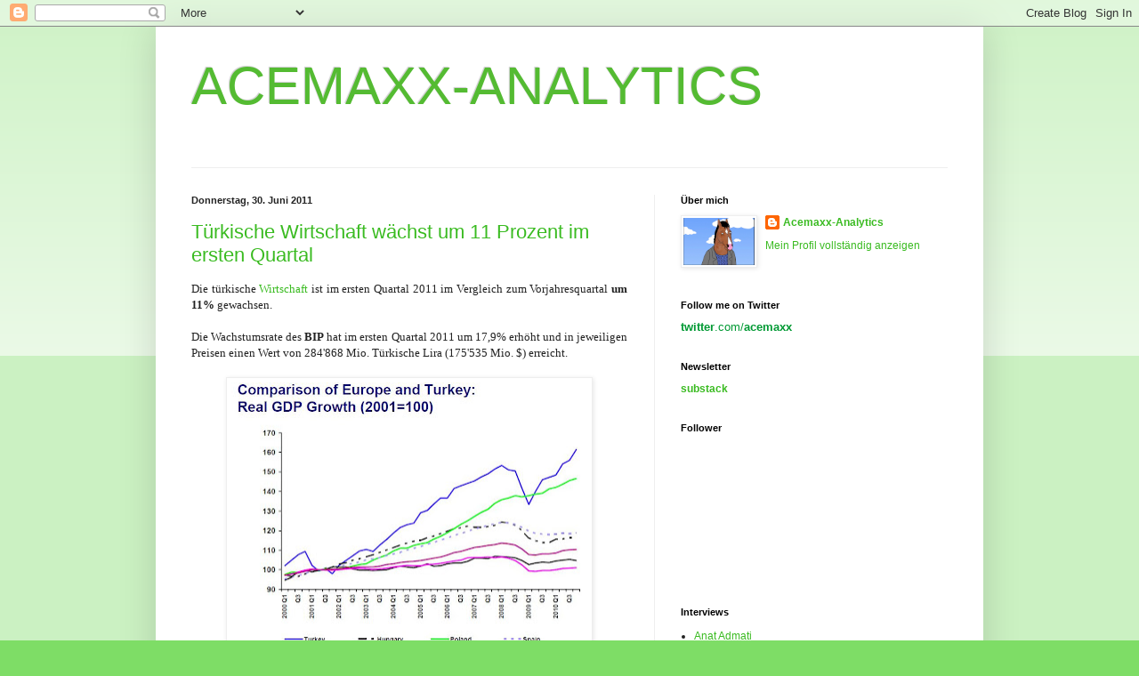

--- FILE ---
content_type: text/html; charset=UTF-8
request_url: https://acemaxx-analytics-dispinar.blogspot.com/2011/06/turkische-wirtschaft-wachst-um-11.html
body_size: 24294
content:
<!DOCTYPE html>
<html class='v2' dir='ltr' xmlns='http://www.w3.org/1999/xhtml' xmlns:b='http://www.google.com/2005/gml/b' xmlns:data='http://www.google.com/2005/gml/data' xmlns:expr='http://www.google.com/2005/gml/expr'>
<head>
<link href='https://www.blogger.com/static/v1/widgets/335934321-css_bundle_v2.css' rel='stylesheet' type='text/css'/>
<meta content='IE=EmulateIE7' http-equiv='X-UA-Compatible'/>
<meta content='width=1100' name='viewport'/>
<meta content='text/html; charset=UTF-8' http-equiv='Content-Type'/>
<meta content='blogger' name='generator'/>
<link href='https://acemaxx-analytics-dispinar.blogspot.com/favicon.ico' rel='icon' type='image/x-icon'/>
<link href='http://acemaxx-analytics-dispinar.blogspot.com/2011/06/turkische-wirtschaft-wachst-um-11.html' rel='canonical'/>
<link rel="alternate" type="application/atom+xml" title="ACEMAXX-ANALYTICS - Atom" href="https://acemaxx-analytics-dispinar.blogspot.com/feeds/posts/default" />
<link rel="alternate" type="application/rss+xml" title="ACEMAXX-ANALYTICS - RSS" href="https://acemaxx-analytics-dispinar.blogspot.com/feeds/posts/default?alt=rss" />
<link rel="service.post" type="application/atom+xml" title="ACEMAXX-ANALYTICS - Atom" href="https://www.blogger.com/feeds/686528700264433416/posts/default" />

<link rel="alternate" type="application/atom+xml" title="ACEMAXX-ANALYTICS - Atom" href="https://acemaxx-analytics-dispinar.blogspot.com/feeds/4198270481637754864/comments/default" />
<!--Can't find substitution for tag [blog.ieCssRetrofitLinks]-->
<link href='https://blogger.googleusercontent.com/img/b/R29vZ2xl/AVvXsEjLxpboxuZ1KcJc6yGuq2bYFIewMwIeoNBYVAr7cXij5oIUGrl07jWimDm991NLvllUpDPyuEAEyZP-4hXFxV6_OATjllhcJDix5kjJq2BLmuhuWfRPaAzjfYG24JhXmMu7Kbm47kGvfvUq/s400/T%25C3%25BCrkei+BIP+im+Vergleich%252C+Graph+Turkish+Treasury%252C+June+27%252C+2011.jpg' rel='image_src'/>
<meta content='http://acemaxx-analytics-dispinar.blogspot.com/2011/06/turkische-wirtschaft-wachst-um-11.html' property='og:url'/>
<meta content='Türkische Wirtschaft wächst um 11 Prozent im ersten Quartal' property='og:title'/>
<meta content='Die türkische Wirtschaft  ist im ersten Quartal 2011 im Vergleich zum Vorjahresquartal um 11%  gewachsen.  Die Wachstumsrate des BIP  hat im...' property='og:description'/>
<meta content='https://blogger.googleusercontent.com/img/b/R29vZ2xl/AVvXsEjLxpboxuZ1KcJc6yGuq2bYFIewMwIeoNBYVAr7cXij5oIUGrl07jWimDm991NLvllUpDPyuEAEyZP-4hXFxV6_OATjllhcJDix5kjJq2BLmuhuWfRPaAzjfYG24JhXmMu7Kbm47kGvfvUq/w1200-h630-p-k-no-nu/T%25C3%25BCrkei+BIP+im+Vergleich%252C+Graph+Turkish+Treasury%252C+June+27%252C+2011.jpg' property='og:image'/>
<title>ACEMAXX-ANALYTICS: Türkische Wirtschaft wächst um 11 Prozent im ersten Quartal</title>
<style id='page-skin-1' type='text/css'><!--
/*
-----------------------------------------------
Blogger Template Style
Name:     Simple
Designer: Blogger
URL:      www.blogger.com
----------------------------------------------- */
/* Content
----------------------------------------------- */
body {
font: normal normal 12px Verdana, Geneva, sans-serif;;
color: #222222;
background: #7edd66 none repeat scroll top left;
padding: 0 40px 40px 40px;
}
html body .region-inner {
min-width: 0;
max-width: 100%;
width: auto;
}
h2 {
font-size: 22px;
}
a:link {
text-decoration:none;
color: #3abb21;
}
a:visited {
text-decoration:none;
color: #274fdf;
}
a:hover {
text-decoration:underline;
color: #43ff32;
}
.body-fauxcolumn-outer .fauxcolumn-inner {
background: transparent url(//www.blogblog.com/1kt/simple/body_gradient_tile_light.png) repeat scroll top left;
_background-image: none;
}
.body-fauxcolumn-outer .cap-top {
position: absolute;
z-index: 1;
height: 400px;
width: 100%;
}
.body-fauxcolumn-outer .cap-top .cap-left {
width: 100%;
background: transparent url(//www.blogblog.com/1kt/simple/gradients_light.png) repeat-x scroll top left;
_background-image: none;
}
.content-outer {
-moz-box-shadow: 0 0 40px rgba(0, 0, 0, .15);
-webkit-box-shadow: 0 0 5px rgba(0, 0, 0, .15);
-goog-ms-box-shadow: 0 0 10px #333333;
box-shadow: 0 0 40px rgba(0, 0, 0, .15);
margin-bottom: 1px;
}
.content-inner {
padding: 10px 10px;
}
.content-inner {
background-color: #ffffff;
}
/* Header
----------------------------------------------- */
.header-outer {
background: transparent none repeat-x scroll 0 -400px;
_background-image: none;
}
.Header h1 {
font: normal normal 60px Verdana, Geneva, sans-serif;;
color: #54bb32;
text-shadow: -1px -1px 1px rgba(0, 0, 0, .2);
}
.Header h1 a {
color: #54bb32;
}
.Header .description {
font-size: 140%;
color: #777777;
}
.header-inner .Header .titlewrapper {
padding: 22px 30px;
}
.header-inner .Header .descriptionwrapper {
padding: 0 30px;
}
/* Tabs
----------------------------------------------- */
.tabs-inner .section:first-child {
border-top: 1px solid #eeeeee;
}
.tabs-inner .section:first-child ul {
margin-top: -1px;
border-top: 1px solid #eeeeee;
border-left: 0 solid #eeeeee;
border-right: 0 solid #eeeeee;
}
.tabs-inner .widget ul {
background: #f5f5f5 url(//www.blogblog.com/1kt/simple/gradients_light.png) repeat-x scroll 0 -800px;
_background-image: none;
border-bottom: 1px solid #eeeeee;
margin-top: 0;
margin-left: -30px;
margin-right: -30px;
}
.tabs-inner .widget li a {
display: inline-block;
padding: .6em 1em;
font: normal normal 14px Verdana, Geneva, sans-serif;;
color: #999999;
border-left: 1px solid #ffffff;
border-right: 1px solid #eeeeee;
}
.tabs-inner .widget li:first-child a {
border-left: none;
}
.tabs-inner .widget li.selected a, .tabs-inner .widget li a:hover {
color: #000000;
background-color: #eeeeee;
text-decoration: none;
}
/* Columns
----------------------------------------------- */
.main-outer {
border-top: 0 solid #eeeeee;
}
.fauxcolumn-left-outer .fauxcolumn-inner {
border-right: 1px solid #eeeeee;
}
.fauxcolumn-right-outer .fauxcolumn-inner {
border-left: 1px solid #eeeeee;
}
/* Headings
----------------------------------------------- */
div.widget > h2,
div.widget h2.title {
margin: 0 0 1em 0;
font: normal bold 11px Verdana, Geneva, sans-serif;;
color: #000000;
}
/* Widgets
----------------------------------------------- */
.widget .zippy {
color: #999999;
text-shadow: 2px 2px 1px rgba(0, 0, 0, .1);
}
.widget .popular-posts ul {
list-style: none;
}
/* Posts
----------------------------------------------- */
h2.date-header {
font: normal bold 11px Arial, Tahoma, Helvetica, FreeSans, sans-serif;
}
.date-header span {
background-color: transparent;
color: #222222;
padding: inherit;
letter-spacing: inherit;
margin: inherit;
}
.main-inner {
padding-top: 30px;
padding-bottom: 30px;
}
.main-inner .column-center-inner {
padding: 0 15px;
}
.main-inner .column-center-inner .section {
margin: 0 15px;
}
.post {
margin: 0 0 25px 0;
}
h3.post-title, .comments h4 {
font: normal normal 22px Verdana, Geneva, sans-serif;;
margin: .75em 0 0;
}
.post-body {
font-size: 110%;
line-height: 1.4;
position: relative;
}
.post-body img, .post-body .tr-caption-container, .Profile img, .Image img,
.BlogList .item-thumbnail img {
padding: 2px;
background: #ffffff;
border: 1px solid #eeeeee;
-moz-box-shadow: 1px 1px 5px rgba(0, 0, 0, .1);
-webkit-box-shadow: 1px 1px 5px rgba(0, 0, 0, .1);
box-shadow: 1px 1px 5px rgba(0, 0, 0, .1);
}
.post-body img, .post-body .tr-caption-container {
padding: 5px;
}
.post-body .tr-caption-container {
color: #222222;
}
.post-body .tr-caption-container img {
padding: 0;
background: transparent;
border: none;
-moz-box-shadow: 0 0 0 rgba(0, 0, 0, .1);
-webkit-box-shadow: 0 0 0 rgba(0, 0, 0, .1);
box-shadow: 0 0 0 rgba(0, 0, 0, .1);
}
.post-header {
margin: 0 0 1.5em;
line-height: 1.6;
font-size: 90%;
}
.post-footer {
margin: 20px -2px 0;
padding: 5px 10px;
color: #999999;
background-color: #f9f9f9;
border-bottom: 1px solid #eeeeee;
line-height: 1.6;
font-size: 90%;
}
#comments .comment-author {
padding-top: 1.5em;
border-top: 1px solid #eeeeee;
background-position: 0 1.5em;
}
#comments .comment-author:first-child {
padding-top: 0;
border-top: none;
}
.avatar-image-container {
margin: .2em 0 0;
}
#comments .avatar-image-container img {
border: 1px solid #eeeeee;
}
/* Comments
----------------------------------------------- */
.comments .comments-content .icon.blog-author {
background-repeat: no-repeat;
background-image: url([data-uri]);
}
.comments .comments-content .loadmore a {
border-top: 1px solid #999999;
border-bottom: 1px solid #999999;
}
.comments .comment-thread.inline-thread {
background-color: #f9f9f9;
}
.comments .continue {
border-top: 2px solid #999999;
}
/* Accents
---------------------------------------------- */
.section-columns td.columns-cell {
border-left: 1px solid #eeeeee;
}
.blog-pager {
background: transparent none no-repeat scroll top center;
}
.blog-pager-older-link, .home-link,
.blog-pager-newer-link {
background-color: #ffffff;
padding: 5px;
}
.footer-outer {
border-top: 0 dashed #bbbbbb;
}
/* Mobile
----------------------------------------------- */
body.mobile  {
background-size: auto;
}
.mobile .body-fauxcolumn-outer {
background: transparent none repeat scroll top left;
}
.mobile .body-fauxcolumn-outer .cap-top {
background-size: 100% auto;
}
.mobile .content-outer {
-webkit-box-shadow: 0 0 3px rgba(0, 0, 0, .15);
box-shadow: 0 0 3px rgba(0, 0, 0, .15);
}
.mobile .tabs-inner .widget ul {
margin-left: 0;
margin-right: 0;
}
.mobile .post {
margin: 0;
}
.mobile .main-inner .column-center-inner .section {
margin: 0;
}
.mobile .date-header span {
padding: 0.1em 10px;
margin: 0 -10px;
}
.mobile h3.post-title {
margin: 0;
}
.mobile .blog-pager {
background: transparent none no-repeat scroll top center;
}
.mobile .footer-outer {
border-top: none;
}
.mobile .main-inner, .mobile .footer-inner {
background-color: #ffffff;
}
.mobile-index-contents {
color: #222222;
}
.mobile-link-button {
background-color: #3abb21;
}
.mobile-link-button a:link, .mobile-link-button a:visited {
color: #ffffff;
}
.mobile .tabs-inner .section:first-child {
border-top: none;
}
.mobile .tabs-inner .PageList .widget-content {
background-color: #eeeeee;
color: #000000;
border-top: 1px solid #eeeeee;
border-bottom: 1px solid #eeeeee;
}
.mobile .tabs-inner .PageList .widget-content .pagelist-arrow {
border-left: 1px solid #eeeeee;
}
<b:if cond='data:blog.pageType == "item"'>
span.fullpost {display:inline;}
<b:else/>
span.fullpost {display:none;}
</b:if>
--></style>
<style id='template-skin-1' type='text/css'><!--
body {
min-width: 930px;
}
.content-outer, .content-fauxcolumn-outer, .region-inner {
min-width: 930px;
max-width: 930px;
_width: 930px;
}
.main-inner .columns {
padding-left: 0;
padding-right: 360px;
}
.main-inner .fauxcolumn-center-outer {
left: 0;
right: 360px;
/* IE6 does not respect left and right together */
_width: expression(this.parentNode.offsetWidth -
parseInt("0") -
parseInt("360px") + 'px');
}
.main-inner .fauxcolumn-left-outer {
width: 0;
}
.main-inner .fauxcolumn-right-outer {
width: 360px;
}
.main-inner .column-left-outer {
width: 0;
right: 100%;
margin-left: -0;
}
.main-inner .column-right-outer {
width: 360px;
margin-right: -360px;
}
#layout {
min-width: 0;
}
#layout .content-outer {
min-width: 0;
width: 800px;
}
#layout .region-inner {
min-width: 0;
width: auto;
}
--></style>
<meta content='summary' name='twitter:card'/>
<meta content='@acemaxx' name='twitter:site'/>
<meta content='acemaxx-analytics-dispinar.blogspot.com' name='twitter:domain'/>
<meta content='Türkische Wirtschaft wächst um 11 Prozent im ersten Quartal' name='twitter:title'/>
<meta content='https://blogger.googleusercontent.com/img/b/R29vZ2xl/AVvXsEjLxpboxuZ1KcJc6yGuq2bYFIewMwIeoNBYVAr7cXij5oIUGrl07jWimDm991NLvllUpDPyuEAEyZP-4hXFxV6_OATjllhcJDix5kjJq2BLmuhuWfRPaAzjfYG24JhXmMu7Kbm47kGvfvUq/s72-c/T%25C3%25BCrkei+BIP+im+Vergleich%252C+Graph+Turkish+Treasury%252C+June+27%252C+2011.jpg' name='twitter:image:src'/>
<!-- Still looking for a way to use the post snippet if there's no description -->
<meta content='http://acemaxx-analytics-dispinar.blogspot.com/2011/06/turkische-wirtschaft-wachst-um-11.html' name='twitter:url'/>
<link href='https://www.blogger.com/dyn-css/authorization.css?targetBlogID=686528700264433416&amp;zx=4cc73005-1df0-4ebc-9baf-ec0c299fd007' media='none' onload='if(media!=&#39;all&#39;)media=&#39;all&#39;' rel='stylesheet'/><noscript><link href='https://www.blogger.com/dyn-css/authorization.css?targetBlogID=686528700264433416&amp;zx=4cc73005-1df0-4ebc-9baf-ec0c299fd007' rel='stylesheet'/></noscript>
<meta name='google-adsense-platform-account' content='ca-host-pub-1556223355139109'/>
<meta name='google-adsense-platform-domain' content='blogspot.com'/>

</head>
<body class='loading variant-pale'>
<div class='navbar section' id='navbar'><div class='widget Navbar' data-version='1' id='Navbar1'><script type="text/javascript">
    function setAttributeOnload(object, attribute, val) {
      if(window.addEventListener) {
        window.addEventListener('load',
          function(){ object[attribute] = val; }, false);
      } else {
        window.attachEvent('onload', function(){ object[attribute] = val; });
      }
    }
  </script>
<div id="navbar-iframe-container"></div>
<script type="text/javascript" src="https://apis.google.com/js/platform.js"></script>
<script type="text/javascript">
      gapi.load("gapi.iframes:gapi.iframes.style.bubble", function() {
        if (gapi.iframes && gapi.iframes.getContext) {
          gapi.iframes.getContext().openChild({
              url: 'https://www.blogger.com/navbar/686528700264433416?po\x3d4198270481637754864\x26origin\x3dhttps://acemaxx-analytics-dispinar.blogspot.com',
              where: document.getElementById("navbar-iframe-container"),
              id: "navbar-iframe"
          });
        }
      });
    </script><script type="text/javascript">
(function() {
var script = document.createElement('script');
script.type = 'text/javascript';
script.src = '//pagead2.googlesyndication.com/pagead/js/google_top_exp.js';
var head = document.getElementsByTagName('head')[0];
if (head) {
head.appendChild(script);
}})();
</script>
</div></div>
<div class='body-fauxcolumns'>
<div class='fauxcolumn-outer body-fauxcolumn-outer'>
<div class='cap-top'>
<div class='cap-left'></div>
<div class='cap-right'></div>
</div>
<div class='fauxborder-left'>
<div class='fauxborder-right'></div>
<div class='fauxcolumn-inner'>
</div>
</div>
<div class='cap-bottom'>
<div class='cap-left'></div>
<div class='cap-right'></div>
</div>
</div>
</div>
<div class='content'>
<div class='content-fauxcolumns'>
<div class='fauxcolumn-outer content-fauxcolumn-outer'>
<div class='cap-top'>
<div class='cap-left'></div>
<div class='cap-right'></div>
</div>
<div class='fauxborder-left'>
<div class='fauxborder-right'></div>
<div class='fauxcolumn-inner'>
</div>
</div>
<div class='cap-bottom'>
<div class='cap-left'></div>
<div class='cap-right'></div>
</div>
</div>
</div>
<div class='content-outer'>
<div class='content-cap-top cap-top'>
<div class='cap-left'></div>
<div class='cap-right'></div>
</div>
<div class='fauxborder-left content-fauxborder-left'>
<div class='fauxborder-right content-fauxborder-right'></div>
<div class='content-inner'>
<header>
<div class='header-outer'>
<div class='header-cap-top cap-top'>
<div class='cap-left'></div>
<div class='cap-right'></div>
</div>
<div class='fauxborder-left header-fauxborder-left'>
<div class='fauxborder-right header-fauxborder-right'></div>
<div class='region-inner header-inner'>
<div class='header section' id='header'><div class='widget Header' data-version='1' id='Header1'>
<div id='header-inner'>
<div class='titlewrapper'>
<h1 class='title'>
<a href='https://acemaxx-analytics-dispinar.blogspot.com/'>
ACEMAXX-ANALYTICS
</a>
</h1>
</div>
<div class='descriptionwrapper'>
<p class='description'><span>
</span></p>
</div>
</div>
</div></div>
</div>
</div>
<div class='header-cap-bottom cap-bottom'>
<div class='cap-left'></div>
<div class='cap-right'></div>
</div>
</div>
</header>
<div class='tabs-outer'>
<div class='tabs-cap-top cap-top'>
<div class='cap-left'></div>
<div class='cap-right'></div>
</div>
<div class='fauxborder-left tabs-fauxborder-left'>
<div class='fauxborder-right tabs-fauxborder-right'></div>
<div class='region-inner tabs-inner'>
<div class='tabs no-items section' id='crosscol'></div>
<div class='tabs no-items section' id='crosscol-overflow'></div>
</div>
</div>
<div class='tabs-cap-bottom cap-bottom'>
<div class='cap-left'></div>
<div class='cap-right'></div>
</div>
</div>
<div class='main-outer'>
<div class='main-cap-top cap-top'>
<div class='cap-left'></div>
<div class='cap-right'></div>
</div>
<div class='fauxborder-left main-fauxborder-left'>
<div class='fauxborder-right main-fauxborder-right'></div>
<div class='region-inner main-inner'>
<div class='columns fauxcolumns'>
<div class='fauxcolumn-outer fauxcolumn-center-outer'>
<div class='cap-top'>
<div class='cap-left'></div>
<div class='cap-right'></div>
</div>
<div class='fauxborder-left'>
<div class='fauxborder-right'></div>
<div class='fauxcolumn-inner'>
</div>
</div>
<div class='cap-bottom'>
<div class='cap-left'></div>
<div class='cap-right'></div>
</div>
</div>
<div class='fauxcolumn-outer fauxcolumn-left-outer'>
<div class='cap-top'>
<div class='cap-left'></div>
<div class='cap-right'></div>
</div>
<div class='fauxborder-left'>
<div class='fauxborder-right'></div>
<div class='fauxcolumn-inner'>
</div>
</div>
<div class='cap-bottom'>
<div class='cap-left'></div>
<div class='cap-right'></div>
</div>
</div>
<div class='fauxcolumn-outer fauxcolumn-right-outer'>
<div class='cap-top'>
<div class='cap-left'></div>
<div class='cap-right'></div>
</div>
<div class='fauxborder-left'>
<div class='fauxborder-right'></div>
<div class='fauxcolumn-inner'>
</div>
</div>
<div class='cap-bottom'>
<div class='cap-left'></div>
<div class='cap-right'></div>
</div>
</div>
<!-- corrects IE6 width calculation -->
<div class='columns-inner'>
<div class='column-center-outer'>
<div class='column-center-inner'>
<div class='main section' id='main'><div class='widget Blog' data-version='1' id='Blog1'>
<div class='blog-posts hfeed'>

          <div class="date-outer">
        
<h2 class='date-header'><span>Donnerstag, 30. Juni 2011</span></h2>

          <div class="date-posts">
        
<div class='post-outer'>
<div class='post hentry'>
<a name='4198270481637754864'></a>
<h3 class='post-title entry-title'>
<a href='https://acemaxx-analytics-dispinar.blogspot.com/2011/06/turkische-wirtschaft-wachst-um-11.html'>Türkische Wirtschaft wächst um 11 Prozent im ersten Quartal</a>
</h3>
<div class='post-header'>
<div class='post-header-line-1'></div>
</div>
<div class='post-body entry-content'>
<div class="MsoNormal" style="text-align: justify;"><span class="Apple-style-span" style="font-family: Verdana;">Die türkische <a href="http://acemaxx-analytics-dispinar.blogspot.com/2011/03/turkische-wirtschaft-wachst-im-iv.html">Wirtschaft</a> ist im ersten Quartal 2011 im Vergleich zum Vorjahresquartal <b>um 11%</b> gewachsen.</span></div><div class="MsoNormal" style="text-align: justify;"><br />
</div><div class="MsoNormal" style="text-align: justify;"><span style="font-family: Verdana;">Die Wachstumsrate des <b>BIP</b> hat im ersten Quartal 2011 um 17,9% erhöht und in jeweiligen Preisen einen Wert von 284'868 Mio. Türkische Lira (175'535 Mio. $) erreicht.<o:p></o:p></span></div><div class="MsoNormal" style="text-align: justify;"><span class="Apple-style-span" style="font-family: Verdana;"><br />
</span></div><div class="separator" style="clear: both; text-align: center;"><a href="https://blogger.googleusercontent.com/img/b/R29vZ2xl/AVvXsEjLxpboxuZ1KcJc6yGuq2bYFIewMwIeoNBYVAr7cXij5oIUGrl07jWimDm991NLvllUpDPyuEAEyZP-4hXFxV6_OATjllhcJDix5kjJq2BLmuhuWfRPaAzjfYG24JhXmMu7Kbm47kGvfvUq/s1600/T%25C3%25BCrkei+BIP+im+Vergleich%252C+Graph+Turkish+Treasury%252C+June+27%252C+2011.jpg" imageanchor="1" style="margin-left: 1em; margin-right: 1em;"><img border="0" height="315" src="https://blogger.googleusercontent.com/img/b/R29vZ2xl/AVvXsEjLxpboxuZ1KcJc6yGuq2bYFIewMwIeoNBYVAr7cXij5oIUGrl07jWimDm991NLvllUpDPyuEAEyZP-4hXFxV6_OATjllhcJDix5kjJq2BLmuhuWfRPaAzjfYG24JhXmMu7Kbm47kGvfvUq/s400/T%25C3%25BCrkei+BIP+im+Vergleich%252C+Graph+Turkish+Treasury%252C+June+27%252C+2011.jpg" width="400" /></a></div><div class="MsoNormal" style="text-align: justify;"><span class="Apple-style-span" style="font-family: Verdana;"><br />
</span></div><div class="MsoNormal" style="text-align: center;"><span style="font-family: Verdana;"><span class="Apple-style-span" style="font-size: x-small;">Türkei BIP-Wachstum im Vergleich, <i style="mso-bidi-font-style: normal;">Graph</i>: Turkish Treasury, per June 27, 2011</span><o:p></o:p></span></div><div class="separator" style="clear: both; text-align: center;"></div><div class="MsoNormal" style="text-align: justify;"><span class="Apple-style-span" style="font-family: Verdana;"></span></div><a name="more"></a><span class="Apple-style-span" style="font-family: Verdana;"><br />
</span><br />
<div class="separator" style="clear: both; text-align: center;"><a href="https://blogger.googleusercontent.com/img/b/R29vZ2xl/AVvXsEh6lXXp59cZB4auheQ31Goify69xeWsSAx2H93JSstlq1TMjBZiYd4l8wIns3u04PllOgOBMeFGw3BzL5d7qCD4DCQfi_b3-NSijhJlNQ7d9yb_EJXixk3hRL-5RDm9WpCtlM_rgBKHTikV/s1600/T%25C3%25BCrkei+BIP%252C+2010-2011%252C+June+30%252C+2011.jpg" imageanchor="1" style="margin-left: 1em; margin-right: 1em;"><img border="0" height="241" src="https://blogger.googleusercontent.com/img/b/R29vZ2xl/AVvXsEh6lXXp59cZB4auheQ31Goify69xeWsSAx2H93JSstlq1TMjBZiYd4l8wIns3u04PllOgOBMeFGw3BzL5d7qCD4DCQfi_b3-NSijhJlNQ7d9yb_EJXixk3hRL-5RDm9WpCtlM_rgBKHTikV/s320/T%25C3%25BCrkei+BIP%252C+2010-2011%252C+June+30%252C+2011.jpg" width="320" /></a></div><div class="MsoNormal" style="text-align: justify;"><span class="Apple-style-span" style="font-family: Verdana;"><br />
</span></div><div class="MsoNormal" style="text-align: center;"><span style="font-family: Verdana;"><span class="Apple-style-span" style="font-size: x-small;">Türkei BIP-Daten</span><o:p></o:p></span></div><div class="MsoNormal" style="text-align: justify;"><br />
</div><div class="MsoNormal" style="text-align: justify;"><span style="font-family: Verdana;"><br />
</span></div><div class="MsoNormal" style="text-align: justify;"><span style="font-family: Verdana;"><br />
</span></div><div class="separator" style="clear: both; text-align: center;"><a href="https://blogger.googleusercontent.com/img/b/R29vZ2xl/AVvXsEgRPhSQY6Fyzs549s_gHnwrTls2MM84qfugBkLZX5sERTpI3EG6f2LQ-9BJayEaeGgfNhXb3BPNdwOLu4EKGEbgaTJ4pkcj3LG6HptDKp3pHD86z3uYsaaodgWZm5XQgXpjhkzU7v83PpC4/s1600/Contribution+to+GDP+Growth%252C+Graph+Turkish+Treasury%252C+June+2011.jpg" imageanchor="1" style="margin-left: 1em; margin-right: 1em;"><img border="0" height="301" src="https://blogger.googleusercontent.com/img/b/R29vZ2xl/AVvXsEgRPhSQY6Fyzs549s_gHnwrTls2MM84qfugBkLZX5sERTpI3EG6f2LQ-9BJayEaeGgfNhXb3BPNdwOLu4EKGEbgaTJ4pkcj3LG6HptDKp3pHD86z3uYsaaodgWZm5XQgXpjhkzU7v83PpC4/s400/Contribution+to+GDP+Growth%252C+Graph+Turkish+Treasury%252C+June+2011.jpg" width="400" /></a></div><div class="MsoNormal" style="text-align: justify;"><span style="font-family: Verdana;"><br />
</span></div><div class="MsoNormal" style="text-align: center;"><span style="font-family: Verdana;"><span class="Apple-style-span" style="font-size: x-small;">Beiträge zum BIP-Wachstum in der Türkei, <i style="mso-bidi-font-style: normal;">Graph</i>: Turkish Treasury, per June 27, 2011</span><o:p></o:p></span></div><div class="MsoNormal" style="text-align: justify;"><br />
</div>
<div style='clear: both;'></div>
</div>
<div class='post-footer'>
<div class='post-footer-line post-footer-line-1'><span class='post-author vcard'>
Posted by
<span class='fn'>Acemaxx-Analytics</span>
</span>
<span class='post-timestamp'>
at
<a class='timestamp-link' href='https://acemaxx-analytics-dispinar.blogspot.com/2011/06/turkische-wirtschaft-wachst-um-11.html' rel='bookmark' title='permanent link'><abbr class='published' title='2011-06-30T10:55:00+02:00'>10:55</abbr></a>
</span>
<span class='post-comment-link'>
</span>
<span class='post-icons'>
<span class='item-action'>
<a href='https://www.blogger.com/email-post/686528700264433416/4198270481637754864' title='Post per E-Mail senden'>
<img alt="" class="icon-action" height="13" src="//img1.blogblog.com/img/icon18_email.gif" width="18">
</a>
</span>
<span class='item-control blog-admin pid-589099679'>
<a href='https://www.blogger.com/post-edit.g?blogID=686528700264433416&postID=4198270481637754864&from=pencil' title='Post bearbeiten'>
<img alt='' class='icon-action' height='18' src='https://resources.blogblog.com/img/icon18_edit_allbkg.gif' width='18'/>
</a>
</span>
</span>
</div>
<div class='post-footer-line post-footer-line-2'><span class='post-labels'>
</span>
</div>
<div class='post-footer-line post-footer-line-3'></div>
</div>
</div>
<div class='comments' id='comments'>
<a name='comments'></a>
<h4>Keine Kommentare:</h4>
<div id='Blog1_comments-block-wrapper'>
<dl class='avatar-comment-indent' id='comments-block'>
</dl>
</div>
<p class='comment-footer'>
<a href='https://www.blogger.com/comment/fullpage/post/686528700264433416/4198270481637754864' onclick=''>Kommentar veröffentlichen</a>
</p>
</div>
</div>

        </div></div>
      
</div>
<div class='blog-pager' id='blog-pager'>
<span id='blog-pager-newer-link'>
<a class='blog-pager-newer-link' href='https://acemaxx-analytics-dispinar.blogspot.com/2011/06/niedriglohnjobs-und-kein-lohnwachstum.html' id='Blog1_blog-pager-newer-link' title='Neuerer Post'>Neuerer Post</a>
</span>
<span id='blog-pager-older-link'>
<a class='blog-pager-older-link' href='https://acemaxx-analytics-dispinar.blogspot.com/2011/06/grossbritannien-inflation-geldpolitik.html' id='Blog1_blog-pager-older-link' title='Älterer Post'>Älterer Post</a>
</span>
<a class='home-link' href='https://acemaxx-analytics-dispinar.blogspot.com/'>Startseite</a>
</div>
<div class='clear'></div>
<div class='post-feeds'>
<div class='feed-links'>
Abonnieren
<a class='feed-link' href='https://acemaxx-analytics-dispinar.blogspot.com/feeds/4198270481637754864/comments/default' target='_blank' type='application/atom+xml'>Kommentare zum Post (Atom)</a>
</div>
</div>
</div></div>
</div>
</div>
<div class='column-left-outer'>
<div class='column-left-inner'>
<aside>
</aside>
</div>
</div>
<div class='column-right-outer'>
<div class='column-right-inner'>
<aside>
<div class='sidebar section' id='sidebar-right-1'><div class='widget Profile' data-version='1' id='Profile1'>
<h2>Über mich</h2>
<div class='widget-content'>
<a href='https://www.blogger.com/profile/00845172176846300139'><img alt='Mein Bild' class='profile-img' height='53' src='//blogger.googleusercontent.com/img/b/R29vZ2xl/AVvXsEipTmd2E8TBuE8B_f0oKAE16e7k4xY0VaWENL81YPsyWXLAxHHF3c0w7d6kIuq3DG8SU6HPTIXzDOpnca2k81DhGsprd6qOmsBl5bXAKBMIy1mW5rR7BVufVKmcVWy55Ik/s220/BoJack+Horseman%2C+Aug+07%2C+2021.png' width='80'/></a>
<dl class='profile-datablock'>
<dt class='profile-data'>
<a class='profile-name-link g-profile' href='https://www.blogger.com/profile/00845172176846300139' rel='author' style='background-image: url(//www.blogger.com/img/logo-16.png);'>
Acemaxx-Analytics
</a>
</dt>
</dl>
<a class='profile-link' href='https://www.blogger.com/profile/00845172176846300139' rel='author'>Mein Profil vollständig anzeigen</a>
<div class='clear'></div>
</div>
</div><div class='widget Text' data-version='1' id='Text4'>
<h2 class='title'>Follow me on Twitter</h2>
<div class='widget-content'>
<a href="http://twitter.com/acemaxx"><b style="color: rgb(0, 153, 51); font-family: arial, sans-serif; line-height: 15px; text-align: -webkit-auto; background-color: rgb(255, 255, 255); font-size: small; ">twitter</b><span style="color: rgb(0, 153, 51); font-family: arial, sans-serif; line-height: 15px; text-align: -webkit-auto; background-color: rgb(255, 255, 255); font-size: small; ">.com/</span><b style="color: rgb(0, 153, 51); font-family: arial, sans-serif; line-height: 15px; text-align: -webkit-auto; background-color: rgb(255, 255, 255); font-size: small; ">acemaxx</b></a>
</div>
<div class='clear'></div>
</div><div class='widget Text' data-version='1' id='Text5'>
<h2 class='title'>Newsletter</h2>
<div class='widget-content'>
<b><a href="https://acemaxxanalytics.substack.com/">substack</a></b>
</div>
<div class='clear'></div>
</div><div class='widget Followers' data-version='1' id='Followers1'>
<h2 class='title'>Follower</h2>
<div class='widget-content'>
<div id='Followers1-wrapper'>
<div style='margin-right:2px;'>
<div><script type="text/javascript" src="https://apis.google.com/js/platform.js"></script>
<div id="followers-iframe-container"></div>
<script type="text/javascript">
    window.followersIframe = null;
    function followersIframeOpen(url) {
      gapi.load("gapi.iframes", function() {
        if (gapi.iframes && gapi.iframes.getContext) {
          window.followersIframe = gapi.iframes.getContext().openChild({
            url: url,
            where: document.getElementById("followers-iframe-container"),
            messageHandlersFilter: gapi.iframes.CROSS_ORIGIN_IFRAMES_FILTER,
            messageHandlers: {
              '_ready': function(obj) {
                window.followersIframe.getIframeEl().height = obj.height;
              },
              'reset': function() {
                window.followersIframe.close();
                followersIframeOpen("https://www.blogger.com/followers/frame/686528700264433416?colors\x3dCgt0cmFuc3BhcmVudBILdHJhbnNwYXJlbnQaByMyMjIyMjIiByMzYWJiMjEqByNmZmZmZmYyByMwMDAwMDA6ByMyMjIyMjJCByMzYWJiMjFKByM5OTk5OTlSByMzYWJiMjFaC3RyYW5zcGFyZW50\x26pageSize\x3d21\x26hl\x3dde\x26origin\x3dhttps://acemaxx-analytics-dispinar.blogspot.com");
              },
              'open': function(url) {
                window.followersIframe.close();
                followersIframeOpen(url);
              }
            }
          });
        }
      });
    }
    followersIframeOpen("https://www.blogger.com/followers/frame/686528700264433416?colors\x3dCgt0cmFuc3BhcmVudBILdHJhbnNwYXJlbnQaByMyMjIyMjIiByMzYWJiMjEqByNmZmZmZmYyByMwMDAwMDA6ByMyMjIyMjJCByMzYWJiMjFKByM5OTk5OTlSByMzYWJiMjFaC3RyYW5zcGFyZW50\x26pageSize\x3d21\x26hl\x3dde\x26origin\x3dhttps://acemaxx-analytics-dispinar.blogspot.com");
  </script></div>
</div>
</div>
<div class='clear'></div>
</div>
</div><div class='widget TextList' data-version='1' id='TextList1'>
<h2>Interviews</h2>
<div class='widget-content'>
<ul>
<li><a href="http://acemaxx-analytics-dispinar.blogspot.ch/2013/03/interview-prof-anat-admati-stanford.html" target="_new">Anat Admati</a></li>
<li><a href=http://acemaxx-analytics-dispinar.blogspot.com/2013/12/interview-prof-antonio-fatas-insead.html target='_new'>Antonio Fatas</a></li>
<li><a href= http://acemaxx-analytics-dispinar.blogspot.com/2019/01/interview-prof-ashoka-mody-princeton.html  target=&#8217;_new&#8217;>Ashoka Mody</a></li>
<li><a href=http://acemaxx-analytics-dispinar.blogspot.com/2015/04/interview-prof-barry-eichengreen.html target='_new'>Barry Eichengreen</a></li>
<li><a href=http://acemaxx-analytics-dispinar.blogspot.com/2020/01/interview-prof-branko-milanovic.html target=&#8217;_new&#8217;>Branko Milanovic</a></li>
<li><a href=http://acemaxx-analytics-dispinar.blogspot.com/2013/12/interview-prof-charles-kupchan.html target='_new'>Charles Kupchan</a></li>
<li><a href=http://acemaxx-analytics-dispinar.blogspot.ch/2013/09/interview-prof-charles-wyplosz.html target='_new'>Charles Wyplosz</a></li>
<li><a href="http://acemaxx-analytics-dispinar.blogspot.com/2010/09/interview-prof-dan-ariely-duke.html" target="_new">Dan Ariely</a></li>
<li><a href="http://acemaxx-analytics-dispinar.blogspot.com/2011/04/interview-prof-david-andolfatto-simon.html" target="_new">David Andolfatto</a></li>
<li><a href= http://acemaxx-analytics-dispinar.blogspot.com/2018/08/interview-prof-david-kinley-human.html     target=&#8217;_new&#8217;>David Kinley</a></li>
<li><a href=http://acemaxx-analytics-dispinar.blogspot.ch/2014/10/interview-prof-david-vines-oxford.html   target='_new'>David Vines</a></li>
<li><a href="http://acemaxx-analytics-dispinar.blogspot.com/2010/06/interview-dean-baker-center-for.html" target="_new">Dean Baker</a></li>
<li><a href=http://acemaxx-analytics-dispinar.blogspot.com/2021/11/interview-diane-coyle-university-of.html target=&#8217;_new'>Diane Coyle</a></li>
<li><a href="http://acemaxx-analytics-dispinar.blogspot.ch/2013/02/interview-prof-heiner-flassbeck.html" target="_new">Heiner Flassbeck</a></li>
<li><a href="http://acemaxx-analytics-dispinar.blogspot.com/2009/05/interview-ian-bremmer-president-of.html" target="_new">Ian Bremmer</a></li>
<li><a href=http://acemaxx-analytics-dispinar.blogspot.de/2016/05/interview-prof-iris-bohnet-harvard_4.html target=&#8217;_new&#8217;>Iris Bohnet</a></li>
<li><a href="http://acemaxx-analytics-dispinar.blogspot.com/2010/11/interview-prof-james-d-hamilton.html" target="_new">James D. Hamilton</a></li>
<li><a href="http://acemaxx-analytics-dispinar.blogspot.com/2010/01/interview-prof-james-galbraith.html" target="_new">James K. Galbraith</a></li>
<li><a href=http://acemaxx-analytics-dispinar.blogspot.ch/2017/04/interview-prof-james-kwak-university-of.html target=&#8217;_new&#8217;>James Kwak</a></li>
<li><a href="http://acemaxx-analytics-dispinar.blogspot.com/2012/03/interview-prof-jay-r-ritter-university.html" target="_new">Jay R. Ritter</a></li>
<li><a href="http://acemaxx-analytics-dispinar.blogspot.com/2010/09/interview-prof-jeffrey-frankel-harvard.html" target="_new">Jeffrey Frankel</a></li>
<li><a href="http://acemaxx-analytics-dispinar.blogspot.com/2010/11/interview-prof-john-quiggin-university.html" target="_new">John Quiggin</a></li>
<li><a href=http://acemaxx-analytics-dispinar.blogspot.com/2020/05/interview-jonathan-hopkin-london-school.html   target=&#8217;_new&#8217;>Jonathan Hopkin</a></li>
<li><a href=http://acemaxx-analytics-dispinar.blogspot.com/2017/03/interview-prof-jonathan-portes-kings.html target=&#8217;_new&#8221;>Jonathan Portes</a></li>
<li><a href=http://acemaxx-analytics-dispinar.blogspot.ch/2015/07/interview-prof-kevin-orourke-university.html target='_new'>Kevin O'Rourke</a></li>
<li><a href="http://acemaxx-analytics-dispinar.blogspot.ch/2013/04/interview-prof-l-randall-wray.html" target="_new">L. Randall Wray</a></li>
<li><a href="http://acemaxx-analytics-dispinar.blogspot.com/2011/02/interview-prof-lane-kenworthy.html#more" target="_new">Lane Kenworthy</a></li>
<li><a href=http://acemaxx-analytics-dispinar.blogspot.com/2015/03/interview-prof-larry-ball-johns-hopkins.html target='_new'>Laurence Ball</a></li>
<li><a href=http://acemaxx-analytics-dispinar.blogspot.com/2018/01/interview-prof-malcolm-sawyer-leeds.html target=&#8217;_new&#8217;>Malcolm Sawyer</a></li>
<li><a href="http://acemaxx-analytics-dispinar.blogspot.ch/2013/07/interview-prof-mark-blyth-brown.html" target="_new">Mark Blyth</a></li>
<li><a href="http://acemaxx-analytics-dispinar.blogspot.com/2010/05/interview-prof-mark-thoma-university-of.html" target="_new">Mark Thoma</a></li>
<li><a href="http://acemaxx-analytics-dispinar.blogspot.com/2011/12/interview-prof-menzie-chinn-university.html" target="_new">Menzie Chinn</a></li>
<li><a href="http://acemaxx-analytics-dispinar.blogspot.com/2008/10/interview-michael-partin-ifund-services.html" target="_new">Michael Partin</a></li>
<li><a href="http://acemaxx-analytics-dispinar.blogspot.com/2010/06/interview-michael-pettis-professor-for.html" target="_new">Michael Pettis</a></li>
<li><a href=http://acemaxx-analytics-dispinar.blogspot.com/2020/06/interview-prof-michael-pettis-peking.html target=&#8217;_new&#8217;>Michael Pettis</a></li>
<li><a href="http://acemaxx-analytics-dispinar.blogspot.com/2011/09/interview-prof-michael-spence-new-york.html" target="_new">Michael Spence</a></li>
<li><a href=http://acemaxx-analytics-dispinar.blogspot.ch/2014/12/interview-prof-miles-kimball-university.html target=&#8217;_new&#8221;>Miles Kimball</a></li>
<li><a href="http://acemaxx-analytics-dispinar.blogspot.com/2011/07/interview-prof-nick-rowe-carleton.html" target="_new">Nick Rowe</a></li>
<li><a href=http://acemaxx-analytics-dispinar.blogspot.com/2020/07/interview-paola-subacchi-queen-mary.html target=&#8217;_new&#8217;>Paola Subacchi</a></li>
<li><a href=http://acemaxx-analytics-dispinar.blogspot.ch/2017/03/interview-prof-paul-de-grauwe-london.html target=&#8217;_new&#8217;>Paul De Grauwe</a></li>
<li><a href="http://acemaxx-analytics-dispinar.blogspot.com/2011/03/interview-prof-perry-mehrling-columbia.html" target="_new">Perry Mehrling</a></li>
<li><a href=http://acemaxx-analytics-dispinar.blogspot.ch/2017/08/interview-prof-peter-temin-mit-economics.html target=&#8217;_new&#8217;>Peter Temin</a></li>
<li><a href="http://acemaxx-analytics-dispinar.blogspot.com/2010/06/interview-richard-c-koo-nomura-research.html" target="_new">Richard C. Koo</a></li>
<li><a href=http://acemaxx-analytics-dispinar.blogspot.co.uk/2014/01/interview-prof.html target='_new'>Richard S. Grossman</a></li>
<li><a href="http://acemaxx-analytics-dispinar.blogspot.com/2011/12/interview-prof-robert-h-frank-cornell.html" target="_new">Robert H. Frank</a></li>
<li><a href="http://acemaxx-analytics-dispinar.blogspot.com/2009/04/interview-robert-j-barbera-itg.html" target="_new">Robert J. Barbera</a></li>
<li><a href=http://acemaxx-analytics-dispinar.blogspot.de/2016/03/interview-prof-robert-j-gordon.html target='_new'>Robert J. Gordon</a></li>
<li><a href="http://acemaxx-analytics-dispinar.blogspot.com/2010/02/interview-prof-robert-skidelsky.html" target="_new">Robert Skidelsky</a></li>
<li><a href="http://acemaxx-analytics-dispinar.blogspot.com/2009/12/interview-roger-de-weck-publizist.html" target="_new">Roger de Weck</a></li>
<li><a href="http://acemaxx-analytics-dispinar.blogspot.com/2011/04/interview-prof-roger-farmer-ucla.html" target="_new">Roger Farmer</a></li>
<li><a href="http://acemaxx-analytics-dispinar.blogspot.com/2010/07/interview-samuel-l-jackson-chairman-of.html" target="_new">Samuel L. Jackson</a></li>
<li><a href="http://acemaxx-analytics-dispinar.blogspot.com/2009/12/interview-satyajit-das-risk-consultant.html" target="_new">Satyajit Das</a></li>
<li><a href=http://acemaxx-analytics-dispinar.blogspot.com/2019/07/interview-prof-sayuri-shirai-keio.html  target=&#8217;_new&#8217;>Sayuri Shirai</a></li>
<li><a href="http://acemaxx-analytics-dispinar.blogspot.com/2011/10/interview-prof-scott-sumner-bentley.html" target="_new">Scott Sumner</a></li>
<li><a href=http://acemaxx-analytics-dispinar.blogspot.com/2013/11/interview-prof-simon-evenett-university.html target='_new'>Simon Evenett</a></li>
<li><a href=http://acemaxx-analytics-dispinar.blogspot.com/2013/10/interview-prof-simon-wren-lewis-oxford.html target='_new'>Simon Wren-Lewis</a></li>
<li><a href=http://acemaxx-analytics-dispinar.blogspot.com/2015/04/interview-prof-stephen-g-cecchetti-and.html target='_new'>Stephen G. Cecchetti and Kermit L. Schoenholtz</a></li>
<li><a href="http://acemaxx-analytics-dispinar.blogspot.com/2010/02/interview-prof-steve-keen-university-of.html" target="_new">Steve Keen</a></li>
<li><a href=http://acemaxx-analytics-dispinar.blogspot.com/2018/07/interview-prof-steven-k-vogel.html target=&#8217;_new&#8217;>Steven K. Vogel</a></li>
<li><a href="http://acemaxx-analytics-dispinar.blogspot.com/2010/10/interview-prof-susan-wachter-wharton.html" target="_new">Susan Wachter</a></li>
<li><a href="http://acemaxx-analytics-dispinar.blogspot.com/2024/02/interview-sven-reinecke-university-of.html" target="_new">Sven Reinecke</a></li>
<li><a href="http://acemaxx-analytics-dispinar.blogspot.com/2008/11/interview-sven-reinecke-uni-st-gallen.html" target="_new">Sven Reinecke</a></li>
<li><a href="http://acemaxx-analytics-dispinar.blogspot.com/2011/05/interview-prof-tim-duy-university-of.html" target="_new">Tim Duy</a></li>
<li><a href="http://acemaxx-analytics-dispinar.blogspot.com/2008/10/interview-william-fleckenstein.html" target="_new">William A. Fleckenstein</a></li>
<li><a href="http://acemaxx-analytics-dispinar.blogspot.com/2010/01/interview-prof-william-k-black.html" target="_new">William K. Black</a></li>
<li><a href="http://acemaxx-analytics-dispinar.blogspot.com/2008/11/interview-willy-hautle-zkb.html" target="_new">Willy Hautle</a></li>
</ul>
<div class='clear'></div>
</div>
</div><div class='widget HTML' data-version='1' id='HTML2'>
<h2 class='title'>Book Reviews</h2>
<div class='widget-content'>
<ul>

<li><a href="https://acemaxx-analytics-dispinar.blogspot.com/2025/08/the-labor-market-myth.html">The Labour Market Myth</a>
<li><a href="https://acemaxx-analytics-dispinar.blogspot.com/2025/05/crisis-cycle.html">Crisis Cycle</a>
<li><a href="https://acemaxx-analytics-dispinar.blogspot.com/2025/04/the-measure-of-progress.html">The Measure of Progress</a>
<li><a href="https://acemaxx-analytics-dispinar.blogspot.com/2025/03/negotiation.html">Negotiation</a>
<li><a href="https://acemaxx-analytics-dispinar.blogspot.com/2025/01/beyond-banks.html">Beyond Banks</a>
<li><a href="https://acemaxx-analytics-dispinar.blogspot.com/2024/12/immigration-realities.html">Immigration Realities</a>
<li><a href="
https://acemaxx-analytics-dispinar.blogspot.com/2024/11/kaput.html">Kaput</a>
<li><a href="https://acemaxx-analytics-dispinar.blogspot.com/2024/11/the-case-for-debt-jubilee.html">The Case for a Debt Jubilee</a>
<li><a href="https://acemaxx-analytics-dispinar.blogspot.com/2024/11/the-triumph-of-injustice.html">The Triumph of Injustice</a>
<li><a href="https://acemaxx-analytics-dispinar.blogspot.com/2024/10/democracys-resilience.html">Democracy's Resilience</a>
<li><a href="https://acemaxx-analytics-dispinar.blogspot.com/2024/10/post-keynesian-economics.html">Post-Keynesian Economics</a>
<li><a href="https://acemaxx-analytics-dispinar.blogspot.com/2024/10/atlas-of-finance.html">Atlas of Finance</a>
<li><a href="https://acemaxx-analytics-dispinar.blogspot.com/2024/10/grundlagen-einer-relevanten-okonomik.html">Die Grundlagen einer relevanten Ökonomik</a>
<li><a href="https://acemaxx-analytics-dispinar.blogspot.com/2024/09/unexpected-revolutionaries.html">Unexpected Revolutionaries</a>
<li><a href="https://acemaxx-analytics-dispinar.blogspot.com/2024/09/the-return-of-inflation.html">The Return of Inflation</a>
<li><a href="https://acemaxx-analytics-dispinar.blogspot.com/2024/09/supercharge-me.html">Supercharge Me</a>
<li><a href="https://acemaxx-analytics-dispinar.blogspot.com/2024/07/central-bank-capitalism.html">Central Bank Capitalism</a>
<li><a href="https://acemaxx-analytics-dispinar.blogspot.com/2024/07/money-capital.html">Money Capital</a> 
<li><a href="https://acemaxx-analytics-dispinar.blogspot.com/2024/04/youre-paid-what-youre-worth.html">You're Paid What You're Worth</a>
<li><a href="https://acemaxx-analytics-dispinar.blogspot.com/2024/03/economics-in-america.html">Economics in America</a>
<li><a href="https://acemaxx-analytics-dispinar.blogspot.com/2023/12/wealth-supremacy.html">Wealth Supremacy</a>
<li><a href="https://acemaxx-analytics-dispinar.blogspot.com/2023/11/the-illusion-of-control.html">The Illusion of Control</a>
<li><a href="https://acemaxx-analytics-dispinar.blogspot.com/2023/10/visions-of-inequality.html">Visions of Inequality</a>
<li><a href="https://acemaxx-analytics-dispinar.blogspot.com/2023/10/we-need-to-talk-about-inflation.html">We Need to Talk about Inflation</a>
<li><a href="https://acemaxx-analytics-dispinar.blogspot.com/2023/09/money-for-beginners.html">Money for Beginners</a>
<li><a href="https://acemaxx-analytics-dispinar.blogspot.com/2023/09/the-guest-lecture.html">The Guest Lecture</a>
<li><a href="https://acemaxx-analytics-dispinar.blogspot.com/2023/08/the-world-for-sale.html">The World for Sale</a>
<li><a href="https://acemaxx-analytics-dispinar.blogspot.com/2023/07/raus-aus-dem-ego-kapitalismus.html">Raus aus dem Ego Kapitalismus</a>
<li><a href="https://acemaxx-analytics-dispinar.blogspot.com/2023/07/the-capital-order.html">The Capital Order</a>
<li><a href="https://acemaxx-analytics-dispinar.blogspot.com/2023/06/staat-macht-geld.html">Staat Macht Geld</a>
<li><a href="https://acemaxx-analytics-dispinar.blogspot.com/2023/05/bucking-buck.html">Bucking the Buck</a>
<li><a href="https://acemaxx-analytics-dispinar.blogspot.com/2023/04/making-money-work-for-us.html">Making Money Work For Us</a>
<li><a href="https://acemaxx-analytics-dispinar.blogspot.com/2023/04/teuer.html">Teuer!</a>
<li><a href="https://acemaxx-analytics-dispinar.blogspot.com/2023/03/central-banking-101.html">Central Banking 101</a>
<li><a href="https://acemaxx-analytics-dispinar.blogspot.com/2023/01/fiscal-policy.html">Fiscal Policy</a>
<li><a href="https://acemaxx-analytics-dispinar.blogspot.com/2023/01/money.html">Money</a>
<li><a href="https://acemaxx-analytics-dispinar.blogspot.com/2022/12/a-monetary-and-fiscal-history-of-united.html">A Monetary and Fiscal History of the United States</a>
<li><a href="https://acemaxx-analytics-dispinar.blogspot.com/2022/12/moral-economies-of-money.html">Moral Economies of Money</a>
<li><a href="https://acemaxx-analytics-dispinar.blogspot.com/2022/11/the-debt-delusion.html">The Debt Delusion</a>
<li><a href="https://acemaxx-analytics-dispinar.blogspot.com/2022/10/the-value-of-whale.html">The Value of a Whale<a>
<li><a href="https://acemaxx-analytics-dispinar.blogspot.com/2022/09/do-central-banks-serve-people.html">Do central banks serve the people?<a>
<li><a href="https://acemaxx-analytics-dispinar.blogspot.com/2022/05/the-new-economics.html">The New Economics</a>
<li><a href="https://acemaxx-analytics-dispinar.blogspot.com/2022/04/the-resilient-society.html">The Resilient Society</a>
<li><a href="https://acemaxx-analytics-dispinar.blogspot.com/2022/03/kampf-der-nationen.html">Kampf der Nationen</a>
<li><a href="https://acemaxx-analytics-dispinar.blogspot.com/2022/03/der-entzauberte-staat.html">Der entzauberte Staat</a>
<li><a href="https://acemaxx-analytics-dispinar.blogspot.com/2021/12/cogs-and-monsters.html">Cogs and Monsters</a>
<li><a href="https://acemaxx-analytics-dispinar.blogspot.com/2021/10/a-job-guarantee.html">A Job Guarantee</a>
<li><a href="https://acemaxx-analytics-dispinar.blogspot.com/2021/10/competition-is-killing-us.html">Competition is killing us</a>
<li><a href="https://acemaxx-analytics-dispinar.blogspot.com/2021/09/mission-economy.html">Mission Economy</a>
<li><a href="https://acemaxx-analytics-dispinar.blogspot.com/2021/08/money.html">Money</a>
<li><a href="https://acemaxx-analytics-dispinar.blogspot.com/2021/08/zentralbankkapitalismus.html">Zentralbankkapitalismus</a>
<li><a href="https://acemaxx-analytics-dispinar.blogspot.com/2021/02/exportismus.html">Exportismus</a>
<li><a href="http://acemaxx-analytics-dispinar.blogspot.com/2020/11/atlas-der-weltwirtschaft.html">Atlas der Weltwirtschaft</a>
<li><a href="http://acemaxx-analytics-dispinar.blogspot.com/2020/09/der-begrenzte-planet.html">Der begrenzte Planet</a> 
<li><a href=" http://acemaxx-analytics-dispinar.blogspot.com/2020/08/the-economics-belonging.html">The Economics of Belonging</a>
<li><a href="http://acemaxx-analytics-dispinar.blogspot.com/2020/07/the-cost-of-free-money.html">The Cost of Free Money</a>
<li><a href="http://acemaxx-analytics-dispinar.blogspot.com/2020/06/trade-wars-are-class-wars.html">Trade Wars are Class Wars</a>
<li><a href="http://acemaxx-analytics-dispinar.blogspot.com/2020/05/anti-system-politics.html">Anti-System Politics</a>
<li><a href="http://acemaxx-analytics-dispinar.blogspot.com/2020/02/capitalism-alone.html">Capitalism, Alone</a>
<li><a href="http://acemaxx-analytics-dispinar.blogspot.com/2019/11/narrative-economics.html">Narrative Economics</a>
<li><a href="http://acemaxx-analytics-dispinar.blogspot.com/2019/11/the-case-for-peoples-quantitative-easing.html">The Case for People's Quantitative Easing</a>
<li><a href="http://acemaxx-analytics-dispinar.blogspot.com/2019/10/preise-zins-und-wechselkurse.html">Preise, Zins und Wechselkurse</a>
<li><a href="http://acemaxx-analytics-dispinar.blogspot.com/2019/09/not-working.html">Not Working</a>
<li><a href="http://acemaxx-analytics-dispinar.blogspot.com/2019/09/should-we-abolish-household-debts.html">Should We Abolish Household Debts?</a>
<li><a href="http://acemaxx-analytics-dispinar.blogspot.com/2019/06/evolution-or-revolution.html">Evolution or Revolution?</a>
<li><a href="http://acemaxx-analytics-dispinar.blogspot.com/2019/06/economics-in-two-lessons.html">Economics in Two Lessons</a>
<li><a href="http://acemaxx-analytics-dispinar.blogspot.com/2019/05/why-superman-doesnt-take-over-world.html">Why Superman doesn't take over the world</a>
<li><a href="http://acemaxx-analytics-dispinar.blogspot.com/2019/05/gescheiterte-globalisierung.html">Gescheiterte Globalisierung</a>
<li><a href="http://acemaxx-analytics-dispinar.blogspot.com/2019/03/kidnap.html">Kidnap</a>
<li><a href="https://acemaxx-analytics-dispinar.blogspot.com/2018/12/prosperity.html">Prosperity</a>
<li><a href="http://acemaxx-analytics-dispinar.blogspot.com/2018/12/the-lies-we-were-told.html">The Lies We Were Told</a>
<li><a href="http://acemaxx-analytics-dispinar.blogspot.com/2018/09/unfinished-business.html">Unfinished Business</a>
<li><a href="http://acemaxx-analytics-dispinar.blogspot.com/2018/09/lob-der-nation.html">Lob der Nation</a>
<li><a href="http://acemaxx-analytics-dispinar.blogspot.com/2018/09/reclaiming-state.html">Reclaiming the State</a>
<li><a href="http://acemaxx-analytics-dispinar.blogspot.com/2018/08/building-new-american-economy.html">Building the New American Economy</a>
<li><a href="http://acemaxx-analytics-dispinar.blogspot.com/2018/07/marketcraft.html">Marketcraft</a>
<li><a href="http://acemaxx-analytics-dispinar.blogspot.com/2018/07/macroeconomics-in-context.html">Macroeconomics in Context</a>
<li><a href="http://acemaxx-analytics-dispinar.blogspot.com/2018/07/the-germany-illusion.html">The Germany Illusion</a>
<li><a href="http://acemaxx-analytics-dispinar.blogspot.com/2018/07/das-euro-desaster.html">Das Euro-Desaster</a>
<li><a href="http://acemaxx-analytics-dispinar.blogspot.com/2018/06/necessary-evil.html">Necessary Evil</a>
<li><a href="http://acemaxx-analytics-dispinar.blogspot.com/2018/01/das-ende-der-alchemie.html">Das Ende der Alchemie</a>
<li><a href="http://acemaxx-analytics-dispinar.blogspot.com/2017/11/can-euro-be-saved.html">Can the Euro be saved?</a>
<li><a href="http://acemaxx-analytics-dispinar.blogspot.com/2017/09/populismus-fur-anfanger.html">Populismus für Anfänger</a>
<li><a href="http://acemaxx-analytics-dispinar.blogspot.com/2017/08/the-vanishing-middle-class.html">The Vanishing Middle Class</a>
<li><a href="http://acemaxx-analytics-dispinar.blogspot.ch/2017/07/das-metrische-wir.html">Das metrische Wir</a>
<li><a href="http://acemaxx-analytics-dispinar.blogspot.ch/2017/07/the-production-of-money.html">The Production of Money</a>
<li><a href="http://acemaxx-analytics-dispinar.blogspot.ch/2017/04/can-we-avoid-another-financial-crisis.html">Can we avoid another financial crisis?</a>
<li><a href="http://acemaxx-analytics-dispinar.blogspot.ch/2017/04/economism.html">Economism</a>
<li><a href="http://acemaxx-analytics-dispinar.blogspot.ch/2017/03/the-sharing-economy.html">The Sharing Economy</a>
<li><a href="http://acemaxx-analytics-dispinar.blogspot.com/2017/03/50-ideas-you-really-need-to-know.html">50 Ideas You Really Need to Know</a>
<li><a href="http://acemaxx-analytics-dispinar.blogspot.de/2017/03/the-limits-of-market.html">The Limits of the Market</a>
<li><a href="http://acemaxx-analytics-dispinar.blogspot.com/2017/02/speculation.html">Speculation</a>
<li><a href="http://acemaxx-analytics-dispinar.blogspot.com/2017/01/success-and-luck.html">Success and Luck</a>
<li><a href="http://acemaxx-analytics-dispinar.blogspot.ch/2016/12/the-euro-and-battle-of-ideas.html">The Euro and The Battle of Ideas</a>
<li><a href="http://acemaxx-analytics-dispinar.blogspot.ch/2016/12/rethinking-capitalism.html">Rethinking Capitalism</a>
<li><a href="http://acemaxx-analytics-dispinar.blogspot.ch/2016/12/the-curse-of-cash.html">The Curse of Cash</a>
<li><a href="http://acemaxx-analytics-dispinar.blogspot.de/2016/11/prosperity-for-all.html">Prosperity for All</a>
<li><a href="http://acemaxx-analytics-dispinar.blogspot.com/2016/07/the-age-of-em.html">The Age of EM</a>
<li><a href="http://acemaxx-analytics-dispinar.blogspot.de/2015/11/why-minsky-matters.html">Why Minsky Matters</a>
<li><a href="http://acemaxx-analytics-dispinar.blogspot.de/2015/11/economics-rules.html">Economics Rules</a>
<li><a href="http://acemaxx-analytics-dispinar.blogspot.de/2015/11/between-debt-and-devil.html">Between Debt and the Devil</a>
<li><a href="http://acemaxx-analytics-dispinar.blogspot.de/2015/10/the-future-of-euro.html">The Future of the Euro<a/>
<li><a href="http://acemaxx-analytics-dispinar.blogspot.ch/2015/04/nur-deutschland-kann-den-euro-retten.html">Nur Deutschland kann den Euro retten</a> 
<li><a href="http://acemaxx-analytics-dispinar.blogspot.ch/2015/03/hall-of-mirrors.html">Hall of Mirrors</a> 
<li><a href="http://acemaxx-analytics-dispinar.blogspot.ch/2015/03/escape-from-balance-sheet-recession.html">Escape from Balance Sheet Recession</a>
<li><a href="http://acemaxx-analytics-dispinar.blogspot.com.tr/2015/02/austerity-history-of-dangerous-idea.html">Austerity &#8211; The History of a Dangerous Idea</a>
<li><a href="http://acemaxx-analytics-dispinar.blogspot.ch/2014/11/how-economy-works.html">How the Economy Works</a> 
<li><a href="http://acemaxx-analytics-dispinar.blogspot.ch/2014/11/economics-for-curious.html">Economics for Curious</a> 
<li><a href="http://acemaxx-analytics-dispinar.blogspot.ch/2014/11/die-deutschland-illusion.html">Die Deutschland-Illusion</a>
<li><a href="http://acemaxx-analytics-dispinar.blogspot.ch/2014/10/keynes.html">Keynes</a>
<li><a href="http://acemaxx-analytics-dispinar.blogspot.ch/2014/09/das-kapital-des-staates.html">Das Kapital des Staates</a> 
<li><a href="http://acemaxx-analytics-dispinar.blogspot.ch/2014/05/house-of-debt.html">House of Debt</a> 
<li><a href="http://acemaxx-analytics-dispinar.blogspot.ch/2014/05/66-starke-thesen-zum-euro.html">66 starke Thesen zum Euro</a>
<li><a href="http://acemaxx-analytics-dispinar.blogspot.ch/2014/04/flash-boys.html">Flash Boys</a> 
<li><a href="http://acemaxx-analytics-dispinar.blogspot.ch/2014/02/the-road-to-recovery.html">The Road to Recovery</a> 
<li><a href="http://acemaxx-analytics-dispinar.blogspot.ch/2014/01/wrong.html">Wrong - Nine Economic Policy Disasters</a> 
<li><a href="http://acemaxx-analytics-dispinar.blogspot.ch/2013/12/des-bankers-neue-kleider.html">Des Bankers neue Kleider</a>
<li><a href="http://acemaxx-analytics-dispinar.blogspot.ch/2013/11/no-ones-world.html">No One's World</a>
<li><a href="http://acemaxx-analytics-dispinar.blogspot.ch/2013/07/austerity.html">Austerity</a>
<li><a href="http://acemaxx-analytics-dispinar.blogspot.ch/2013/05/die-inflationsluge.html">Die Inflationslüge</a>
<li><a href="http://acemaxx-analytics-dispinar.blogspot.ch/2013/04/the-federal-reserve-and-financial-crisis.html">The Federal Reserve and the Financial Crisis</a>
<li><a href="http://acemaxx-analytics-dispinar.blogspot.ch/2013/04/wie-viel-bank-braucht-der-mensch.html">Wie viel Bank braucht der Mensch?</a>
<li><a href="http://acemaxx-analytics-dispinar.blogspot.ch/2013/03/the-bankers-new-clothes.html">The Bankers' New Clothes</a>
<li><a href="http://acemaxx-analytics-dispinar.blogspot.ch/2013/01/misunderstanding-financial-crises.html">Misunderstanding Financial Crises</a>
<li><a href="http://acemaxx-analytics-dispinar.blogspot.ch/2012/11/zuruck-zur-d-mark.html">Zurück zur D-Mark?</a>
<li><a href="http://acemaxx-analytics-dispinar.blogspot.ch/2012/11/lectures-on-behavioral-macroeconomics.html">Lectures on Behavioral Macroeconomics</a> 
<li><a href="http://acemaxx-analytics-dispinar.blogspot.ch/2012/06/end-this-depression-now.html">End This Depression Now!</a>
<li><a href="http://acemaxx-analytics-dispinar.blogspot.com/2012/04/unterzakhn.html">Unterzakhn</a>
<li><a href="http://acemaxx-analytics-dispinar.blogspot.com/2012/04/stresstest-deutschland.html">Stresstest Deutschland</a>
<li><a href="http://acemaxx-analytics-dispinar.blogspot.com/2012/02/zehn-mythen-der-krise.html">Zehn Mythen der Krise</a>
<li><a href="http://acemaxx-analytics-dispinar.blogspot.com/2011/12/lost-decades.html">Lost Decades</a>
<li><a href="http://acemaxx-analytics-dispinar.blogspot.com/2011/11/auf-crash-kurs.html">Auf Crash-Kurs</a>
<li><a href="http://acemaxx-analytics-dispinar.blogspot.com/2011/11/darwin-economy.html">The Darwin Economy</a>
<li><a href="http://acemaxx-analytics-dispinar.blogspot.com/2011/01/new-lombard-street.html">The New Lombard Street</a>
<li><a href="http://acemaxx-analytics-dispinar.blogspot.com/2010/11/der-schwarze-schwan.html">Der Schwarze Schwan</a>
<li><a href="http://acemaxx-analytics-dispinar.blogspot.com/2010/11/zombie-economics.html">Zombie Economics</a>
<li><a href="http://acemaxx-analytics-dispinar.blogspot.com/2010/10/die-marktwirtschaft-des-21-jahrhunderts.html">Marktwirtschaft des 21. Jahrhunderts</a>
<li><a href="http://acemaxx-analytics-dispinar.blogspot.com/2010/10/makro-strategien.html">Makrostrategien</a>
<li><a href="http://acemaxx-analytics-dispinar.blogspot.com/2010/05/13-bankers.html">13 Bankers</a>
<li><a href="http://acemaxx-analytics-dispinar.blogspot.com/2010/04/die-ruckkehr-des-meisters-keynes-fur.html">Die Rückkehr des Meisters</a>
<li><a href="http://acemaxx-analytics-dispinar.blogspot.com/2009/12/traders-guns-money.html">Traders, Guns & Money</a>
<li><a href="http://acemaxx-analytics-dispinar.blogspot.com/2009/11/nach-der-krise.html">Nach der Krise</a>
<li><a href="http://acemaxx-analytics-dispinar.blogspot.com/2009/11/die-jahrhundertkrise.html">Die Jahrhundertkrise</a>
<li><a href="http://acemaxx-analytics-dispinar.blogspot.com/2009/10/die-grosse-rezession.html">Die Grosse Rezession</a>
<li><a href="http://acemaxx-analytics-dispinar.blogspot.com/2009/10/this-time-is-different.html">This Time is Different</a>
<li><a href="http://acemaxx-analytics-dispinar.blogspot.com/2009/10/aktuelle-volkswirtschaftslehre.html">Aktuelle Volkswirtschaftslehre</a>
<li><a href="http://acemaxx-analytics-dispinar.blogspot.com/2009/09/meinungsmache.html">Meinungsmache</a>
<li><a href="http://acemaxx-analytics-dispinar.blogspot.com/2009/06/bailout-nation.html">Bailout Nation</a>
<li><a href="http://acemaxx-analytics-dispinar.blogspot.com/2009/05/ist-der-markt-noch-zu-retten.html">Ist der Markt noch zu retten?</a>
<li><a href="http://acemaxx-analytics-dispinar.blogspot.com/2009/05/fat-tail.html">The Fat Tail</a>
<li><a href="http://acemaxx-analytics-dispinar.blogspot.com/2009/04/cost-of-capitalism.html">The Cost of Capitalism</a>
<li><a href="http://acemaxx-analytics-dispinar.blogspot.com/2009/04/gescheitert.html">Gescheitert</a>
<li><a href="http://acemaxx-analytics-dispinar.blogspot.com/2009/04/holy-grail-of-macroeconomics.html">The Holy Grail of Macroeconomics</a>
<li><a href="http://acemaxx-analytics-dispinar.blogspot.com/2009/03/animal-spirits.html">Animal Spirits</a>
<li><a href="http://acemaxx-analytics-dispinar.blogspot.com/2009/02/financial-shock.html">Financial Shock</a>
<li><a href="http://acemaxx-analytics-dispinar.blogspot.com/2009/01/return-of-depression-economics-and.html">Depression Economics</a>
<li><a href="http://acemaxx-analytics-dispinar.blogspot.com/2008/12/in-europa.html">In Europa</a>
<li><a href="http://acemaxx-analytics-dispinar.blogspot.com/2008/12/der-schwarze-schwan.html">Der Schwarze Schwan</a>
<li><a href="http://acemaxx-analytics-dispinar.blogspot.com/2008/12/der-grosse-crash-1929.html">Der Grosse Crash 1929</a>
<li><a href="http://acemaxx-analytics-dispinar.blogspot.com/2008/11/dismal-science.html">The Dismal Science</a>
<li><a href="http://acemaxx-analytics-dispinar.blogspot.com/2008/10/das-ende-der-finanzmrkte-und-deren.html">Das Ende der Finanzmärkte</a>
<li><a href="http://acemaxx-analytics-dispinar.blogspot.com/2008/10/mr-bubble-wie-allan-greenspan-die-welt.html">Mr. Bubble</a>
<li><a href="http://acemaxx-analytics-dispinar.blogspot.com/2008/10/graphic-storytelling-and-visual.html">Graphic Storytelling</a>
<li><a href="http://acemaxx-analytics-dispinar.blogspot.com/2008/09/unequal-democracy.html">Unequal Democracy</a>
<li><a href="http://acemaxx-analytics-dispinar.blogspot.com/2008/09/buchbesprechung-robert-j.html">The Subprime Solution</a>
<li><a href="http://acemaxx-analytics-dispinar.blogspot.com/2008/09/ich-verstehe-nur-dax.html">Ich verstehe nur DAX!</a>
<li><a href="http://acemaxx-analytics-dispinar.blogspot.com/2008/08/ben-bernankes-fed.html">Ben Bernanke's Fed</a>
<li><a href="http://acemaxx-analytics-dispinar.blogspot.com/2008/08/when-markets-collide.html">When Markets Collide</a>
<li><a href="http://acemaxx-analytics-dispinar.blogspot.com/2008/07/die-wahren-kosten-des-krieges.html">Die wahren Kosten des Krieges</a>
<li><a href="http://acemaxx-analytics-dispinar.blogspot.com/2008/07/halbe-wahrheiten.html">Halbe Wahrheiten</a>
<li><a href="http://acemaxx-analytics-dispinar.blogspot.com/2008/07/groundswell-winning-in-world.html">groundswell</a>
<li><a href="http://acemaxx-analytics-dispinar.blogspot.com/2008/06/der-terrorist-als-gesetzgeber-wie-man.html">Der Terrorist als Gesetzgeber</a>
<li><a href="http://acemaxx-analytics-dispinar.blogspot.com/2008/05/vorbeben-was-die-globale-finanzkrise-fr.html">Vorbeben</a>
<li><a href="http://acemaxx-analytics-dispinar.blogspot.com/2008/05/machtteilung-geschichte-der.html">Machtteilung</a>
<li><a href="http://acemaxx-analytics-dispinar.blogspot.com/2008/05/three-trillion-dollar-war-true-cost-of.html">The Three Trillion Dollar War</a>
<li><a href="http://acemaxx-analytics-dispinar.blogspot.com/2008/04/buchbesprechung-langenscheidt-routledge.html">Langenscheidt-Fachwörterbuch</a>
<li><a href="http://acemaxx-analytics-dispinar.blogspot.com/2008/04/neue-wirtschaftspolitik.html">Neue Wirtschaftspolitik</a>
<li><a href="http://acemaxx-analytics-dispinar.blogspot.com/2008/04/new-paradigm-for-financial-markets.html">The New Paradigm for Financial Markets</a>
<li><a href="http://acemaxx-analytics-dispinar.blogspot.com/2008/04/china-asia-and-new-world-economy.html">China, Asia and the New World Economy</a>
<li><a href="http://acemaxx-analytics-dispinar.blogspot.com/2008/03/klezmer-die-eroberung-des-ostens.html">Klezmer</a>
<li><a href="http://acemaxx-analytics-dispinar.blogspot.com/2008/03/bis-zum-letzten-tropfen.html">Bis zum letzten Tropfen</a>
<li><a href="http://acemaxx-analytics-dispinar.blogspot.com/2008/03/greenspans-bubbles.html">Greenspan's Bubbles</a>
<li><a href="http://acemaxx-analytics-dispinar.blogspot.com/2008/03/falling-behind-how-rising-inequality.html">Falling Behind</a>
<li><a href="http://acemaxx-analytics-dispinar.blogspot.com/2008/03/die-erotik-der-tapete-verfhrung-zum.html">Die Erotik der Tapete</a>
<li><a href="http://acemaxx-analytics-dispinar.blogspot.com/2008/02/die-simpsons-und-die-philosophie.html">Die Simpsons und die Philosophie</a>
<li><a href="http://acemaxx-analytics-dispinar.blogspot.com/2008/02/all-together-now-common-sense-for-fair.html">Common Sense for a Fair Economy</a>
<li><a href="http://acemaxx-analytics-dispinar.blogspot.com/2008/03/conscience-of-liberal.html">The Conscience of a Liberal</a>
    	  </li></li></li></li></li></li></li></li></li></li></li></li></li></li></li></li></li></li></li></li></li></li></li></li></li></li></li></li></li></li></li></li></li></li></li></li></li></li></li></li></li></li></li></li></li></li></li></li></li></li></li></li></li></li></li></li></li></li></li></li></li></li></li></li></li></li></li></li></li></li></li></li></li></li></li></li></li></li></li></li></li></li></li></li></li></a></a></li></li></li></li></li></li></li></li></li></li></li></li></li></li></li></li></li></li></li></li></li></li></li></li></li></li></li></li></li></li></li></li></li></li></li></li></li></li></li></li></li></li></li></li></li></li></li></li></li></li></li></li></li></li></li></li></li></li></li></li></li></a></a></li></a></a></li></li></li></li></li></li></li></li></li></li></li></li></li></li></li></li></li></li></li></li></li></li></li></li></li></li></li></li></li></li></li></li></li></li></li></li></li></li></li></li></ul>
</div>
<div class='clear'></div>
</div><div class='widget Text' data-version='1' id='Text1'>
<h2 class='title'>Discloser</h2>
<div class='widget-content'>
Wichtig: Die hier gemachten Angaben dienen der Information und sind keine Aufforderung zum Kauf und/oder Verkauf von Wertschriften.<br /><br />Important: This is not an offer (or solicitation of an offer) to buy/sell the securities/instruments mentioned.<br />
</div>
<div class='clear'></div>
</div><div class='widget HTML' data-version='1' id='HTML4'>
<h2 class='title'>Favorites</h2>
<div class='widget-content'>
<ul>
<li><a href="http://ftalphaville.ft.com">FT Alphaville</a></li>
<li><a href="http://andolfatto.blogspot.ch/ ">David Andolfatto</a></li>
<li><a href="http://baselinescenario.com/">The Baseline Scenario</a></li>
<li><a href="http://ritholtz.com/blog/">The Big Picture</a></li>
<li><a href="http://www.nakedcapitalism.com/">Naked Capitalism</a></li>
<li><a href="http://delong.typepad.com/">Brad DeLong</a></li>
<li><a href="http://www.econbrowser.com/">Econbrowser</a></li>
<li><a href="http://www.relevante-oekonomik.com/">Heiner Flassbeck
</a>
<li><a href="http://johnquiggin.com/">John Quiggin</a></li>
<li><a href="https://profstevekeen.substack.com/">Steve Keen</a></li>
<li><a href="http://krugman.blogs.nytimes.com/">Paul Krugman's Blog</a></li>
<li><a href="http://www.roubini.com">Nouriel Roubini</a></li>
<li><a href="http://worthwhile.typepad.com/worthwhile_canadian_initi/">Nick Rowe</a></li>
<li><a href="http://www.felixsalmon.com/">Felix Salmon</a></li>
<li><a href="http://noahpinionblog.blogspot.ch/">Noah Smith</a></li>
<li><a href="http://economistsview.typepad.com/economistsview/">Mark Thoma</a></li>
<li><a href="http://mainlymacro.blogspot.ch/">Simon Wren-Lewis</a></li></li></ul>
</div>
<div class='clear'></div>
</div><div class='widget Text' data-version='1' id='Text3'>
<h2 class='title'>Risiko</h2>
<div class='widget-content'>
Das tatsächliche Risiko ist unbekannt und es ändert sich immer wieder.<br /><br />Past performance is no guarantee of future results.<br /><br />
</div>
<div class='clear'></div>
</div><div class='widget Text' data-version='1' id='Text2'>
<h2 class='title'>Wichtige Disclosures</h2>
<div class='widget-content'>
Dieser Weblog enthält viele Informationen, Tipps und Hilfsmittel, aber keine Offerte und kann ein Gespräch mit einem Finanz-Berater nicht ersetzen. Für die Richtigkeit der in diesem Bericht angegebenen Preise wird keine Haftung oder Gewährleistung übernommen. Verbindlich sind ausschließlich die Preise, die Ihnen Ihre Bank nennt.<br /><br />This is not an offer (or solicitation of an offer) to buy/sell the securities/instruments mentioned.<br /><br />
</div>
<div class='clear'></div>
</div></div>
<table border='0' cellpadding='0' cellspacing='0' class='section-columns columns-2'>
<tbody>
<tr>
<td class='first columns-cell'>
<div class='sidebar no-items section' id='sidebar-right-2-1'></div>
</td>
<td class='columns-cell'>
<div class='sidebar no-items section' id='sidebar-right-2-2'></div>
</td>
</tr>
</tbody>
</table>
<div class='sidebar section' id='sidebar-right-3'><div class='widget BlogArchive' data-version='1' id='BlogArchive1'>
<h2>Blog-Archiv</h2>
<div class='widget-content'>
<div id='ArchiveList'>
<div id='BlogArchive1_ArchiveList'>
<ul class='hierarchy'>
<li class='archivedate collapsed'>
<a class='toggle' href='javascript:void(0)'>
<span class='zippy'>

        &#9658;&#160;
      
</span>
</a>
<a class='post-count-link' href='https://acemaxx-analytics-dispinar.blogspot.com/2025/'>
2025
</a>
<span class='post-count' dir='ltr'>(17)</span>
<ul class='hierarchy'>
<li class='archivedate collapsed'>
<a class='toggle' href='javascript:void(0)'>
<span class='zippy'>

        &#9658;&#160;
      
</span>
</a>
<a class='post-count-link' href='https://acemaxx-analytics-dispinar.blogspot.com/2025/12/'>
Dezember
</a>
<span class='post-count' dir='ltr'>(2)</span>
</li>
</ul>
<ul class='hierarchy'>
<li class='archivedate collapsed'>
<a class='toggle' href='javascript:void(0)'>
<span class='zippy'>

        &#9658;&#160;
      
</span>
</a>
<a class='post-count-link' href='https://acemaxx-analytics-dispinar.blogspot.com/2025/11/'>
November
</a>
<span class='post-count' dir='ltr'>(2)</span>
</li>
</ul>
<ul class='hierarchy'>
<li class='archivedate collapsed'>
<a class='toggle' href='javascript:void(0)'>
<span class='zippy'>

        &#9658;&#160;
      
</span>
</a>
<a class='post-count-link' href='https://acemaxx-analytics-dispinar.blogspot.com/2025/09/'>
September
</a>
<span class='post-count' dir='ltr'>(1)</span>
</li>
</ul>
<ul class='hierarchy'>
<li class='archivedate collapsed'>
<a class='toggle' href='javascript:void(0)'>
<span class='zippy'>

        &#9658;&#160;
      
</span>
</a>
<a class='post-count-link' href='https://acemaxx-analytics-dispinar.blogspot.com/2025/08/'>
August
</a>
<span class='post-count' dir='ltr'>(3)</span>
</li>
</ul>
<ul class='hierarchy'>
<li class='archivedate collapsed'>
<a class='toggle' href='javascript:void(0)'>
<span class='zippy'>

        &#9658;&#160;
      
</span>
</a>
<a class='post-count-link' href='https://acemaxx-analytics-dispinar.blogspot.com/2025/07/'>
Juli
</a>
<span class='post-count' dir='ltr'>(2)</span>
</li>
</ul>
<ul class='hierarchy'>
<li class='archivedate collapsed'>
<a class='toggle' href='javascript:void(0)'>
<span class='zippy'>

        &#9658;&#160;
      
</span>
</a>
<a class='post-count-link' href='https://acemaxx-analytics-dispinar.blogspot.com/2025/05/'>
Mai
</a>
<span class='post-count' dir='ltr'>(1)</span>
</li>
</ul>
<ul class='hierarchy'>
<li class='archivedate collapsed'>
<a class='toggle' href='javascript:void(0)'>
<span class='zippy'>

        &#9658;&#160;
      
</span>
</a>
<a class='post-count-link' href='https://acemaxx-analytics-dispinar.blogspot.com/2025/04/'>
April
</a>
<span class='post-count' dir='ltr'>(2)</span>
</li>
</ul>
<ul class='hierarchy'>
<li class='archivedate collapsed'>
<a class='toggle' href='javascript:void(0)'>
<span class='zippy'>

        &#9658;&#160;
      
</span>
</a>
<a class='post-count-link' href='https://acemaxx-analytics-dispinar.blogspot.com/2025/03/'>
März
</a>
<span class='post-count' dir='ltr'>(2)</span>
</li>
</ul>
<ul class='hierarchy'>
<li class='archivedate collapsed'>
<a class='toggle' href='javascript:void(0)'>
<span class='zippy'>

        &#9658;&#160;
      
</span>
</a>
<a class='post-count-link' href='https://acemaxx-analytics-dispinar.blogspot.com/2025/02/'>
Februar
</a>
<span class='post-count' dir='ltr'>(1)</span>
</li>
</ul>
<ul class='hierarchy'>
<li class='archivedate collapsed'>
<a class='toggle' href='javascript:void(0)'>
<span class='zippy'>

        &#9658;&#160;
      
</span>
</a>
<a class='post-count-link' href='https://acemaxx-analytics-dispinar.blogspot.com/2025/01/'>
Januar
</a>
<span class='post-count' dir='ltr'>(1)</span>
</li>
</ul>
</li>
</ul>
<ul class='hierarchy'>
<li class='archivedate collapsed'>
<a class='toggle' href='javascript:void(0)'>
<span class='zippy'>

        &#9658;&#160;
      
</span>
</a>
<a class='post-count-link' href='https://acemaxx-analytics-dispinar.blogspot.com/2024/'>
2024
</a>
<span class='post-count' dir='ltr'>(45)</span>
<ul class='hierarchy'>
<li class='archivedate collapsed'>
<a class='toggle' href='javascript:void(0)'>
<span class='zippy'>

        &#9658;&#160;
      
</span>
</a>
<a class='post-count-link' href='https://acemaxx-analytics-dispinar.blogspot.com/2024/12/'>
Dezember
</a>
<span class='post-count' dir='ltr'>(2)</span>
</li>
</ul>
<ul class='hierarchy'>
<li class='archivedate collapsed'>
<a class='toggle' href='javascript:void(0)'>
<span class='zippy'>

        &#9658;&#160;
      
</span>
</a>
<a class='post-count-link' href='https://acemaxx-analytics-dispinar.blogspot.com/2024/11/'>
November
</a>
<span class='post-count' dir='ltr'>(4)</span>
</li>
</ul>
<ul class='hierarchy'>
<li class='archivedate collapsed'>
<a class='toggle' href='javascript:void(0)'>
<span class='zippy'>

        &#9658;&#160;
      
</span>
</a>
<a class='post-count-link' href='https://acemaxx-analytics-dispinar.blogspot.com/2024/10/'>
Oktober
</a>
<span class='post-count' dir='ltr'>(5)</span>
</li>
</ul>
<ul class='hierarchy'>
<li class='archivedate collapsed'>
<a class='toggle' href='javascript:void(0)'>
<span class='zippy'>

        &#9658;&#160;
      
</span>
</a>
<a class='post-count-link' href='https://acemaxx-analytics-dispinar.blogspot.com/2024/09/'>
September
</a>
<span class='post-count' dir='ltr'>(3)</span>
</li>
</ul>
<ul class='hierarchy'>
<li class='archivedate collapsed'>
<a class='toggle' href='javascript:void(0)'>
<span class='zippy'>

        &#9658;&#160;
      
</span>
</a>
<a class='post-count-link' href='https://acemaxx-analytics-dispinar.blogspot.com/2024/08/'>
August
</a>
<span class='post-count' dir='ltr'>(5)</span>
</li>
</ul>
<ul class='hierarchy'>
<li class='archivedate collapsed'>
<a class='toggle' href='javascript:void(0)'>
<span class='zippy'>

        &#9658;&#160;
      
</span>
</a>
<a class='post-count-link' href='https://acemaxx-analytics-dispinar.blogspot.com/2024/07/'>
Juli
</a>
<span class='post-count' dir='ltr'>(6)</span>
</li>
</ul>
<ul class='hierarchy'>
<li class='archivedate collapsed'>
<a class='toggle' href='javascript:void(0)'>
<span class='zippy'>

        &#9658;&#160;
      
</span>
</a>
<a class='post-count-link' href='https://acemaxx-analytics-dispinar.blogspot.com/2024/06/'>
Juni
</a>
<span class='post-count' dir='ltr'>(2)</span>
</li>
</ul>
<ul class='hierarchy'>
<li class='archivedate collapsed'>
<a class='toggle' href='javascript:void(0)'>
<span class='zippy'>

        &#9658;&#160;
      
</span>
</a>
<a class='post-count-link' href='https://acemaxx-analytics-dispinar.blogspot.com/2024/05/'>
Mai
</a>
<span class='post-count' dir='ltr'>(3)</span>
</li>
</ul>
<ul class='hierarchy'>
<li class='archivedate collapsed'>
<a class='toggle' href='javascript:void(0)'>
<span class='zippy'>

        &#9658;&#160;
      
</span>
</a>
<a class='post-count-link' href='https://acemaxx-analytics-dispinar.blogspot.com/2024/04/'>
April
</a>
<span class='post-count' dir='ltr'>(4)</span>
</li>
</ul>
<ul class='hierarchy'>
<li class='archivedate collapsed'>
<a class='toggle' href='javascript:void(0)'>
<span class='zippy'>

        &#9658;&#160;
      
</span>
</a>
<a class='post-count-link' href='https://acemaxx-analytics-dispinar.blogspot.com/2024/03/'>
März
</a>
<span class='post-count' dir='ltr'>(3)</span>
</li>
</ul>
<ul class='hierarchy'>
<li class='archivedate collapsed'>
<a class='toggle' href='javascript:void(0)'>
<span class='zippy'>

        &#9658;&#160;
      
</span>
</a>
<a class='post-count-link' href='https://acemaxx-analytics-dispinar.blogspot.com/2024/02/'>
Februar
</a>
<span class='post-count' dir='ltr'>(3)</span>
</li>
</ul>
<ul class='hierarchy'>
<li class='archivedate collapsed'>
<a class='toggle' href='javascript:void(0)'>
<span class='zippy'>

        &#9658;&#160;
      
</span>
</a>
<a class='post-count-link' href='https://acemaxx-analytics-dispinar.blogspot.com/2024/01/'>
Januar
</a>
<span class='post-count' dir='ltr'>(5)</span>
</li>
</ul>
</li>
</ul>
<ul class='hierarchy'>
<li class='archivedate collapsed'>
<a class='toggle' href='javascript:void(0)'>
<span class='zippy'>

        &#9658;&#160;
      
</span>
</a>
<a class='post-count-link' href='https://acemaxx-analytics-dispinar.blogspot.com/2023/'>
2023
</a>
<span class='post-count' dir='ltr'>(53)</span>
<ul class='hierarchy'>
<li class='archivedate collapsed'>
<a class='toggle' href='javascript:void(0)'>
<span class='zippy'>

        &#9658;&#160;
      
</span>
</a>
<a class='post-count-link' href='https://acemaxx-analytics-dispinar.blogspot.com/2023/12/'>
Dezember
</a>
<span class='post-count' dir='ltr'>(4)</span>
</li>
</ul>
<ul class='hierarchy'>
<li class='archivedate collapsed'>
<a class='toggle' href='javascript:void(0)'>
<span class='zippy'>

        &#9658;&#160;
      
</span>
</a>
<a class='post-count-link' href='https://acemaxx-analytics-dispinar.blogspot.com/2023/11/'>
November
</a>
<span class='post-count' dir='ltr'>(4)</span>
</li>
</ul>
<ul class='hierarchy'>
<li class='archivedate collapsed'>
<a class='toggle' href='javascript:void(0)'>
<span class='zippy'>

        &#9658;&#160;
      
</span>
</a>
<a class='post-count-link' href='https://acemaxx-analytics-dispinar.blogspot.com/2023/10/'>
Oktober
</a>
<span class='post-count' dir='ltr'>(4)</span>
</li>
</ul>
<ul class='hierarchy'>
<li class='archivedate collapsed'>
<a class='toggle' href='javascript:void(0)'>
<span class='zippy'>

        &#9658;&#160;
      
</span>
</a>
<a class='post-count-link' href='https://acemaxx-analytics-dispinar.blogspot.com/2023/09/'>
September
</a>
<span class='post-count' dir='ltr'>(5)</span>
</li>
</ul>
<ul class='hierarchy'>
<li class='archivedate collapsed'>
<a class='toggle' href='javascript:void(0)'>
<span class='zippy'>

        &#9658;&#160;
      
</span>
</a>
<a class='post-count-link' href='https://acemaxx-analytics-dispinar.blogspot.com/2023/08/'>
August
</a>
<span class='post-count' dir='ltr'>(5)</span>
</li>
</ul>
<ul class='hierarchy'>
<li class='archivedate collapsed'>
<a class='toggle' href='javascript:void(0)'>
<span class='zippy'>

        &#9658;&#160;
      
</span>
</a>
<a class='post-count-link' href='https://acemaxx-analytics-dispinar.blogspot.com/2023/07/'>
Juli
</a>
<span class='post-count' dir='ltr'>(6)</span>
</li>
</ul>
<ul class='hierarchy'>
<li class='archivedate collapsed'>
<a class='toggle' href='javascript:void(0)'>
<span class='zippy'>

        &#9658;&#160;
      
</span>
</a>
<a class='post-count-link' href='https://acemaxx-analytics-dispinar.blogspot.com/2023/06/'>
Juni
</a>
<span class='post-count' dir='ltr'>(6)</span>
</li>
</ul>
<ul class='hierarchy'>
<li class='archivedate collapsed'>
<a class='toggle' href='javascript:void(0)'>
<span class='zippy'>

        &#9658;&#160;
      
</span>
</a>
<a class='post-count-link' href='https://acemaxx-analytics-dispinar.blogspot.com/2023/05/'>
Mai
</a>
<span class='post-count' dir='ltr'>(5)</span>
</li>
</ul>
<ul class='hierarchy'>
<li class='archivedate collapsed'>
<a class='toggle' href='javascript:void(0)'>
<span class='zippy'>

        &#9658;&#160;
      
</span>
</a>
<a class='post-count-link' href='https://acemaxx-analytics-dispinar.blogspot.com/2023/04/'>
April
</a>
<span class='post-count' dir='ltr'>(4)</span>
</li>
</ul>
<ul class='hierarchy'>
<li class='archivedate collapsed'>
<a class='toggle' href='javascript:void(0)'>
<span class='zippy'>

        &#9658;&#160;
      
</span>
</a>
<a class='post-count-link' href='https://acemaxx-analytics-dispinar.blogspot.com/2023/03/'>
März
</a>
<span class='post-count' dir='ltr'>(3)</span>
</li>
</ul>
<ul class='hierarchy'>
<li class='archivedate collapsed'>
<a class='toggle' href='javascript:void(0)'>
<span class='zippy'>

        &#9658;&#160;
      
</span>
</a>
<a class='post-count-link' href='https://acemaxx-analytics-dispinar.blogspot.com/2023/02/'>
Februar
</a>
<span class='post-count' dir='ltr'>(2)</span>
</li>
</ul>
<ul class='hierarchy'>
<li class='archivedate collapsed'>
<a class='toggle' href='javascript:void(0)'>
<span class='zippy'>

        &#9658;&#160;
      
</span>
</a>
<a class='post-count-link' href='https://acemaxx-analytics-dispinar.blogspot.com/2023/01/'>
Januar
</a>
<span class='post-count' dir='ltr'>(5)</span>
</li>
</ul>
</li>
</ul>
<ul class='hierarchy'>
<li class='archivedate collapsed'>
<a class='toggle' href='javascript:void(0)'>
<span class='zippy'>

        &#9658;&#160;
      
</span>
</a>
<a class='post-count-link' href='https://acemaxx-analytics-dispinar.blogspot.com/2022/'>
2022
</a>
<span class='post-count' dir='ltr'>(81)</span>
<ul class='hierarchy'>
<li class='archivedate collapsed'>
<a class='toggle' href='javascript:void(0)'>
<span class='zippy'>

        &#9658;&#160;
      
</span>
</a>
<a class='post-count-link' href='https://acemaxx-analytics-dispinar.blogspot.com/2022/12/'>
Dezember
</a>
<span class='post-count' dir='ltr'>(5)</span>
</li>
</ul>
<ul class='hierarchy'>
<li class='archivedate collapsed'>
<a class='toggle' href='javascript:void(0)'>
<span class='zippy'>

        &#9658;&#160;
      
</span>
</a>
<a class='post-count-link' href='https://acemaxx-analytics-dispinar.blogspot.com/2022/11/'>
November
</a>
<span class='post-count' dir='ltr'>(4)</span>
</li>
</ul>
<ul class='hierarchy'>
<li class='archivedate collapsed'>
<a class='toggle' href='javascript:void(0)'>
<span class='zippy'>

        &#9658;&#160;
      
</span>
</a>
<a class='post-count-link' href='https://acemaxx-analytics-dispinar.blogspot.com/2022/10/'>
Oktober
</a>
<span class='post-count' dir='ltr'>(6)</span>
</li>
</ul>
<ul class='hierarchy'>
<li class='archivedate collapsed'>
<a class='toggle' href='javascript:void(0)'>
<span class='zippy'>

        &#9658;&#160;
      
</span>
</a>
<a class='post-count-link' href='https://acemaxx-analytics-dispinar.blogspot.com/2022/09/'>
September
</a>
<span class='post-count' dir='ltr'>(5)</span>
</li>
</ul>
<ul class='hierarchy'>
<li class='archivedate collapsed'>
<a class='toggle' href='javascript:void(0)'>
<span class='zippy'>

        &#9658;&#160;
      
</span>
</a>
<a class='post-count-link' href='https://acemaxx-analytics-dispinar.blogspot.com/2022/08/'>
August
</a>
<span class='post-count' dir='ltr'>(4)</span>
</li>
</ul>
<ul class='hierarchy'>
<li class='archivedate collapsed'>
<a class='toggle' href='javascript:void(0)'>
<span class='zippy'>

        &#9658;&#160;
      
</span>
</a>
<a class='post-count-link' href='https://acemaxx-analytics-dispinar.blogspot.com/2022/07/'>
Juli
</a>
<span class='post-count' dir='ltr'>(6)</span>
</li>
</ul>
<ul class='hierarchy'>
<li class='archivedate collapsed'>
<a class='toggle' href='javascript:void(0)'>
<span class='zippy'>

        &#9658;&#160;
      
</span>
</a>
<a class='post-count-link' href='https://acemaxx-analytics-dispinar.blogspot.com/2022/06/'>
Juni
</a>
<span class='post-count' dir='ltr'>(7)</span>
</li>
</ul>
<ul class='hierarchy'>
<li class='archivedate collapsed'>
<a class='toggle' href='javascript:void(0)'>
<span class='zippy'>

        &#9658;&#160;
      
</span>
</a>
<a class='post-count-link' href='https://acemaxx-analytics-dispinar.blogspot.com/2022/05/'>
Mai
</a>
<span class='post-count' dir='ltr'>(9)</span>
</li>
</ul>
<ul class='hierarchy'>
<li class='archivedate collapsed'>
<a class='toggle' href='javascript:void(0)'>
<span class='zippy'>

        &#9658;&#160;
      
</span>
</a>
<a class='post-count-link' href='https://acemaxx-analytics-dispinar.blogspot.com/2022/04/'>
April
</a>
<span class='post-count' dir='ltr'>(7)</span>
</li>
</ul>
<ul class='hierarchy'>
<li class='archivedate collapsed'>
<a class='toggle' href='javascript:void(0)'>
<span class='zippy'>

        &#9658;&#160;
      
</span>
</a>
<a class='post-count-link' href='https://acemaxx-analytics-dispinar.blogspot.com/2022/03/'>
März
</a>
<span class='post-count' dir='ltr'>(8)</span>
</li>
</ul>
<ul class='hierarchy'>
<li class='archivedate collapsed'>
<a class='toggle' href='javascript:void(0)'>
<span class='zippy'>

        &#9658;&#160;
      
</span>
</a>
<a class='post-count-link' href='https://acemaxx-analytics-dispinar.blogspot.com/2022/02/'>
Februar
</a>
<span class='post-count' dir='ltr'>(9)</span>
</li>
</ul>
<ul class='hierarchy'>
<li class='archivedate collapsed'>
<a class='toggle' href='javascript:void(0)'>
<span class='zippy'>

        &#9658;&#160;
      
</span>
</a>
<a class='post-count-link' href='https://acemaxx-analytics-dispinar.blogspot.com/2022/01/'>
Januar
</a>
<span class='post-count' dir='ltr'>(11)</span>
</li>
</ul>
</li>
</ul>
<ul class='hierarchy'>
<li class='archivedate collapsed'>
<a class='toggle' href='javascript:void(0)'>
<span class='zippy'>

        &#9658;&#160;
      
</span>
</a>
<a class='post-count-link' href='https://acemaxx-analytics-dispinar.blogspot.com/2021/'>
2021
</a>
<span class='post-count' dir='ltr'>(91)</span>
<ul class='hierarchy'>
<li class='archivedate collapsed'>
<a class='toggle' href='javascript:void(0)'>
<span class='zippy'>

        &#9658;&#160;
      
</span>
</a>
<a class='post-count-link' href='https://acemaxx-analytics-dispinar.blogspot.com/2021/12/'>
Dezember
</a>
<span class='post-count' dir='ltr'>(11)</span>
</li>
</ul>
<ul class='hierarchy'>
<li class='archivedate collapsed'>
<a class='toggle' href='javascript:void(0)'>
<span class='zippy'>

        &#9658;&#160;
      
</span>
</a>
<a class='post-count-link' href='https://acemaxx-analytics-dispinar.blogspot.com/2021/11/'>
November
</a>
<span class='post-count' dir='ltr'>(10)</span>
</li>
</ul>
<ul class='hierarchy'>
<li class='archivedate collapsed'>
<a class='toggle' href='javascript:void(0)'>
<span class='zippy'>

        &#9658;&#160;
      
</span>
</a>
<a class='post-count-link' href='https://acemaxx-analytics-dispinar.blogspot.com/2021/10/'>
Oktober
</a>
<span class='post-count' dir='ltr'>(10)</span>
</li>
</ul>
<ul class='hierarchy'>
<li class='archivedate collapsed'>
<a class='toggle' href='javascript:void(0)'>
<span class='zippy'>

        &#9658;&#160;
      
</span>
</a>
<a class='post-count-link' href='https://acemaxx-analytics-dispinar.blogspot.com/2021/09/'>
September
</a>
<span class='post-count' dir='ltr'>(6)</span>
</li>
</ul>
<ul class='hierarchy'>
<li class='archivedate collapsed'>
<a class='toggle' href='javascript:void(0)'>
<span class='zippy'>

        &#9658;&#160;
      
</span>
</a>
<a class='post-count-link' href='https://acemaxx-analytics-dispinar.blogspot.com/2021/08/'>
August
</a>
<span class='post-count' dir='ltr'>(10)</span>
</li>
</ul>
<ul class='hierarchy'>
<li class='archivedate collapsed'>
<a class='toggle' href='javascript:void(0)'>
<span class='zippy'>

        &#9658;&#160;
      
</span>
</a>
<a class='post-count-link' href='https://acemaxx-analytics-dispinar.blogspot.com/2021/07/'>
Juli
</a>
<span class='post-count' dir='ltr'>(7)</span>
</li>
</ul>
<ul class='hierarchy'>
<li class='archivedate collapsed'>
<a class='toggle' href='javascript:void(0)'>
<span class='zippy'>

        &#9658;&#160;
      
</span>
</a>
<a class='post-count-link' href='https://acemaxx-analytics-dispinar.blogspot.com/2021/06/'>
Juni
</a>
<span class='post-count' dir='ltr'>(4)</span>
</li>
</ul>
<ul class='hierarchy'>
<li class='archivedate collapsed'>
<a class='toggle' href='javascript:void(0)'>
<span class='zippy'>

        &#9658;&#160;
      
</span>
</a>
<a class='post-count-link' href='https://acemaxx-analytics-dispinar.blogspot.com/2021/05/'>
Mai
</a>
<span class='post-count' dir='ltr'>(7)</span>
</li>
</ul>
<ul class='hierarchy'>
<li class='archivedate collapsed'>
<a class='toggle' href='javascript:void(0)'>
<span class='zippy'>

        &#9658;&#160;
      
</span>
</a>
<a class='post-count-link' href='https://acemaxx-analytics-dispinar.blogspot.com/2021/04/'>
April
</a>
<span class='post-count' dir='ltr'>(8)</span>
</li>
</ul>
<ul class='hierarchy'>
<li class='archivedate collapsed'>
<a class='toggle' href='javascript:void(0)'>
<span class='zippy'>

        &#9658;&#160;
      
</span>
</a>
<a class='post-count-link' href='https://acemaxx-analytics-dispinar.blogspot.com/2021/03/'>
März
</a>
<span class='post-count' dir='ltr'>(6)</span>
</li>
</ul>
<ul class='hierarchy'>
<li class='archivedate collapsed'>
<a class='toggle' href='javascript:void(0)'>
<span class='zippy'>

        &#9658;&#160;
      
</span>
</a>
<a class='post-count-link' href='https://acemaxx-analytics-dispinar.blogspot.com/2021/02/'>
Februar
</a>
<span class='post-count' dir='ltr'>(7)</span>
</li>
</ul>
<ul class='hierarchy'>
<li class='archivedate collapsed'>
<a class='toggle' href='javascript:void(0)'>
<span class='zippy'>

        &#9658;&#160;
      
</span>
</a>
<a class='post-count-link' href='https://acemaxx-analytics-dispinar.blogspot.com/2021/01/'>
Januar
</a>
<span class='post-count' dir='ltr'>(5)</span>
</li>
</ul>
</li>
</ul>
<ul class='hierarchy'>
<li class='archivedate collapsed'>
<a class='toggle' href='javascript:void(0)'>
<span class='zippy'>

        &#9658;&#160;
      
</span>
</a>
<a class='post-count-link' href='https://acemaxx-analytics-dispinar.blogspot.com/2020/'>
2020
</a>
<span class='post-count' dir='ltr'>(77)</span>
<ul class='hierarchy'>
<li class='archivedate collapsed'>
<a class='toggle' href='javascript:void(0)'>
<span class='zippy'>

        &#9658;&#160;
      
</span>
</a>
<a class='post-count-link' href='https://acemaxx-analytics-dispinar.blogspot.com/2020/12/'>
Dezember
</a>
<span class='post-count' dir='ltr'>(4)</span>
</li>
</ul>
<ul class='hierarchy'>
<li class='archivedate collapsed'>
<a class='toggle' href='javascript:void(0)'>
<span class='zippy'>

        &#9658;&#160;
      
</span>
</a>
<a class='post-count-link' href='https://acemaxx-analytics-dispinar.blogspot.com/2020/11/'>
November
</a>
<span class='post-count' dir='ltr'>(5)</span>
</li>
</ul>
<ul class='hierarchy'>
<li class='archivedate collapsed'>
<a class='toggle' href='javascript:void(0)'>
<span class='zippy'>

        &#9658;&#160;
      
</span>
</a>
<a class='post-count-link' href='https://acemaxx-analytics-dispinar.blogspot.com/2020/10/'>
Oktober
</a>
<span class='post-count' dir='ltr'>(6)</span>
</li>
</ul>
<ul class='hierarchy'>
<li class='archivedate collapsed'>
<a class='toggle' href='javascript:void(0)'>
<span class='zippy'>

        &#9658;&#160;
      
</span>
</a>
<a class='post-count-link' href='https://acemaxx-analytics-dispinar.blogspot.com/2020/09/'>
September
</a>
<span class='post-count' dir='ltr'>(5)</span>
</li>
</ul>
<ul class='hierarchy'>
<li class='archivedate collapsed'>
<a class='toggle' href='javascript:void(0)'>
<span class='zippy'>

        &#9658;&#160;
      
</span>
</a>
<a class='post-count-link' href='https://acemaxx-analytics-dispinar.blogspot.com/2020/08/'>
August
</a>
<span class='post-count' dir='ltr'>(6)</span>
</li>
</ul>
<ul class='hierarchy'>
<li class='archivedate collapsed'>
<a class='toggle' href='javascript:void(0)'>
<span class='zippy'>

        &#9658;&#160;
      
</span>
</a>
<a class='post-count-link' href='https://acemaxx-analytics-dispinar.blogspot.com/2020/07/'>
Juli
</a>
<span class='post-count' dir='ltr'>(8)</span>
</li>
</ul>
<ul class='hierarchy'>
<li class='archivedate collapsed'>
<a class='toggle' href='javascript:void(0)'>
<span class='zippy'>

        &#9658;&#160;
      
</span>
</a>
<a class='post-count-link' href='https://acemaxx-analytics-dispinar.blogspot.com/2020/06/'>
Juni
</a>
<span class='post-count' dir='ltr'>(5)</span>
</li>
</ul>
<ul class='hierarchy'>
<li class='archivedate collapsed'>
<a class='toggle' href='javascript:void(0)'>
<span class='zippy'>

        &#9658;&#160;
      
</span>
</a>
<a class='post-count-link' href='https://acemaxx-analytics-dispinar.blogspot.com/2020/05/'>
Mai
</a>
<span class='post-count' dir='ltr'>(7)</span>
</li>
</ul>
<ul class='hierarchy'>
<li class='archivedate collapsed'>
<a class='toggle' href='javascript:void(0)'>
<span class='zippy'>

        &#9658;&#160;
      
</span>
</a>
<a class='post-count-link' href='https://acemaxx-analytics-dispinar.blogspot.com/2020/04/'>
April
</a>
<span class='post-count' dir='ltr'>(6)</span>
</li>
</ul>
<ul class='hierarchy'>
<li class='archivedate collapsed'>
<a class='toggle' href='javascript:void(0)'>
<span class='zippy'>

        &#9658;&#160;
      
</span>
</a>
<a class='post-count-link' href='https://acemaxx-analytics-dispinar.blogspot.com/2020/03/'>
März
</a>
<span class='post-count' dir='ltr'>(7)</span>
</li>
</ul>
<ul class='hierarchy'>
<li class='archivedate collapsed'>
<a class='toggle' href='javascript:void(0)'>
<span class='zippy'>

        &#9658;&#160;
      
</span>
</a>
<a class='post-count-link' href='https://acemaxx-analytics-dispinar.blogspot.com/2020/02/'>
Februar
</a>
<span class='post-count' dir='ltr'>(10)</span>
</li>
</ul>
<ul class='hierarchy'>
<li class='archivedate collapsed'>
<a class='toggle' href='javascript:void(0)'>
<span class='zippy'>

        &#9658;&#160;
      
</span>
</a>
<a class='post-count-link' href='https://acemaxx-analytics-dispinar.blogspot.com/2020/01/'>
Januar
</a>
<span class='post-count' dir='ltr'>(8)</span>
</li>
</ul>
</li>
</ul>
<ul class='hierarchy'>
<li class='archivedate collapsed'>
<a class='toggle' href='javascript:void(0)'>
<span class='zippy'>

        &#9658;&#160;
      
</span>
</a>
<a class='post-count-link' href='https://acemaxx-analytics-dispinar.blogspot.com/2019/'>
2019
</a>
<span class='post-count' dir='ltr'>(109)</span>
<ul class='hierarchy'>
<li class='archivedate collapsed'>
<a class='toggle' href='javascript:void(0)'>
<span class='zippy'>

        &#9658;&#160;
      
</span>
</a>
<a class='post-count-link' href='https://acemaxx-analytics-dispinar.blogspot.com/2019/12/'>
Dezember
</a>
<span class='post-count' dir='ltr'>(8)</span>
</li>
</ul>
<ul class='hierarchy'>
<li class='archivedate collapsed'>
<a class='toggle' href='javascript:void(0)'>
<span class='zippy'>

        &#9658;&#160;
      
</span>
</a>
<a class='post-count-link' href='https://acemaxx-analytics-dispinar.blogspot.com/2019/11/'>
November
</a>
<span class='post-count' dir='ltr'>(8)</span>
</li>
</ul>
<ul class='hierarchy'>
<li class='archivedate collapsed'>
<a class='toggle' href='javascript:void(0)'>
<span class='zippy'>

        &#9658;&#160;
      
</span>
</a>
<a class='post-count-link' href='https://acemaxx-analytics-dispinar.blogspot.com/2019/10/'>
Oktober
</a>
<span class='post-count' dir='ltr'>(8)</span>
</li>
</ul>
<ul class='hierarchy'>
<li class='archivedate collapsed'>
<a class='toggle' href='javascript:void(0)'>
<span class='zippy'>

        &#9658;&#160;
      
</span>
</a>
<a class='post-count-link' href='https://acemaxx-analytics-dispinar.blogspot.com/2019/09/'>
September
</a>
<span class='post-count' dir='ltr'>(8)</span>
</li>
</ul>
<ul class='hierarchy'>
<li class='archivedate collapsed'>
<a class='toggle' href='javascript:void(0)'>
<span class='zippy'>

        &#9658;&#160;
      
</span>
</a>
<a class='post-count-link' href='https://acemaxx-analytics-dispinar.blogspot.com/2019/08/'>
August
</a>
<span class='post-count' dir='ltr'>(8)</span>
</li>
</ul>
<ul class='hierarchy'>
<li class='archivedate collapsed'>
<a class='toggle' href='javascript:void(0)'>
<span class='zippy'>

        &#9658;&#160;
      
</span>
</a>
<a class='post-count-link' href='https://acemaxx-analytics-dispinar.blogspot.com/2019/07/'>
Juli
</a>
<span class='post-count' dir='ltr'>(10)</span>
</li>
</ul>
<ul class='hierarchy'>
<li class='archivedate collapsed'>
<a class='toggle' href='javascript:void(0)'>
<span class='zippy'>

        &#9658;&#160;
      
</span>
</a>
<a class='post-count-link' href='https://acemaxx-analytics-dispinar.blogspot.com/2019/06/'>
Juni
</a>
<span class='post-count' dir='ltr'>(10)</span>
</li>
</ul>
<ul class='hierarchy'>
<li class='archivedate collapsed'>
<a class='toggle' href='javascript:void(0)'>
<span class='zippy'>

        &#9658;&#160;
      
</span>
</a>
<a class='post-count-link' href='https://acemaxx-analytics-dispinar.blogspot.com/2019/05/'>
Mai
</a>
<span class='post-count' dir='ltr'>(10)</span>
</li>
</ul>
<ul class='hierarchy'>
<li class='archivedate collapsed'>
<a class='toggle' href='javascript:void(0)'>
<span class='zippy'>

        &#9658;&#160;
      
</span>
</a>
<a class='post-count-link' href='https://acemaxx-analytics-dispinar.blogspot.com/2019/04/'>
April
</a>
<span class='post-count' dir='ltr'>(9)</span>
</li>
</ul>
<ul class='hierarchy'>
<li class='archivedate collapsed'>
<a class='toggle' href='javascript:void(0)'>
<span class='zippy'>

        &#9658;&#160;
      
</span>
</a>
<a class='post-count-link' href='https://acemaxx-analytics-dispinar.blogspot.com/2019/03/'>
März
</a>
<span class='post-count' dir='ltr'>(10)</span>
</li>
</ul>
<ul class='hierarchy'>
<li class='archivedate collapsed'>
<a class='toggle' href='javascript:void(0)'>
<span class='zippy'>

        &#9658;&#160;
      
</span>
</a>
<a class='post-count-link' href='https://acemaxx-analytics-dispinar.blogspot.com/2019/02/'>
Februar
</a>
<span class='post-count' dir='ltr'>(9)</span>
</li>
</ul>
<ul class='hierarchy'>
<li class='archivedate collapsed'>
<a class='toggle' href='javascript:void(0)'>
<span class='zippy'>

        &#9658;&#160;
      
</span>
</a>
<a class='post-count-link' href='https://acemaxx-analytics-dispinar.blogspot.com/2019/01/'>
Januar
</a>
<span class='post-count' dir='ltr'>(11)</span>
</li>
</ul>
</li>
</ul>
<ul class='hierarchy'>
<li class='archivedate collapsed'>
<a class='toggle' href='javascript:void(0)'>
<span class='zippy'>

        &#9658;&#160;
      
</span>
</a>
<a class='post-count-link' href='https://acemaxx-analytics-dispinar.blogspot.com/2018/'>
2018
</a>
<span class='post-count' dir='ltr'>(134)</span>
<ul class='hierarchy'>
<li class='archivedate collapsed'>
<a class='toggle' href='javascript:void(0)'>
<span class='zippy'>

        &#9658;&#160;
      
</span>
</a>
<a class='post-count-link' href='https://acemaxx-analytics-dispinar.blogspot.com/2018/12/'>
Dezember
</a>
<span class='post-count' dir='ltr'>(10)</span>
</li>
</ul>
<ul class='hierarchy'>
<li class='archivedate collapsed'>
<a class='toggle' href='javascript:void(0)'>
<span class='zippy'>

        &#9658;&#160;
      
</span>
</a>
<a class='post-count-link' href='https://acemaxx-analytics-dispinar.blogspot.com/2018/11/'>
November
</a>
<span class='post-count' dir='ltr'>(11)</span>
</li>
</ul>
<ul class='hierarchy'>
<li class='archivedate collapsed'>
<a class='toggle' href='javascript:void(0)'>
<span class='zippy'>

        &#9658;&#160;
      
</span>
</a>
<a class='post-count-link' href='https://acemaxx-analytics-dispinar.blogspot.com/2018/10/'>
Oktober
</a>
<span class='post-count' dir='ltr'>(10)</span>
</li>
</ul>
<ul class='hierarchy'>
<li class='archivedate collapsed'>
<a class='toggle' href='javascript:void(0)'>
<span class='zippy'>

        &#9658;&#160;
      
</span>
</a>
<a class='post-count-link' href='https://acemaxx-analytics-dispinar.blogspot.com/2018/09/'>
September
</a>
<span class='post-count' dir='ltr'>(12)</span>
</li>
</ul>
<ul class='hierarchy'>
<li class='archivedate collapsed'>
<a class='toggle' href='javascript:void(0)'>
<span class='zippy'>

        &#9658;&#160;
      
</span>
</a>
<a class='post-count-link' href='https://acemaxx-analytics-dispinar.blogspot.com/2018/08/'>
August
</a>
<span class='post-count' dir='ltr'>(12)</span>
</li>
</ul>
<ul class='hierarchy'>
<li class='archivedate collapsed'>
<a class='toggle' href='javascript:void(0)'>
<span class='zippy'>

        &#9658;&#160;
      
</span>
</a>
<a class='post-count-link' href='https://acemaxx-analytics-dispinar.blogspot.com/2018/07/'>
Juli
</a>
<span class='post-count' dir='ltr'>(16)</span>
</li>
</ul>
<ul class='hierarchy'>
<li class='archivedate collapsed'>
<a class='toggle' href='javascript:void(0)'>
<span class='zippy'>

        &#9658;&#160;
      
</span>
</a>
<a class='post-count-link' href='https://acemaxx-analytics-dispinar.blogspot.com/2018/06/'>
Juni
</a>
<span class='post-count' dir='ltr'>(12)</span>
</li>
</ul>
<ul class='hierarchy'>
<li class='archivedate collapsed'>
<a class='toggle' href='javascript:void(0)'>
<span class='zippy'>

        &#9658;&#160;
      
</span>
</a>
<a class='post-count-link' href='https://acemaxx-analytics-dispinar.blogspot.com/2018/05/'>
Mai
</a>
<span class='post-count' dir='ltr'>(10)</span>
</li>
</ul>
<ul class='hierarchy'>
<li class='archivedate collapsed'>
<a class='toggle' href='javascript:void(0)'>
<span class='zippy'>

        &#9658;&#160;
      
</span>
</a>
<a class='post-count-link' href='https://acemaxx-analytics-dispinar.blogspot.com/2018/04/'>
April
</a>
<span class='post-count' dir='ltr'>(9)</span>
</li>
</ul>
<ul class='hierarchy'>
<li class='archivedate collapsed'>
<a class='toggle' href='javascript:void(0)'>
<span class='zippy'>

        &#9658;&#160;
      
</span>
</a>
<a class='post-count-link' href='https://acemaxx-analytics-dispinar.blogspot.com/2018/03/'>
März
</a>
<span class='post-count' dir='ltr'>(10)</span>
</li>
</ul>
<ul class='hierarchy'>
<li class='archivedate collapsed'>
<a class='toggle' href='javascript:void(0)'>
<span class='zippy'>

        &#9658;&#160;
      
</span>
</a>
<a class='post-count-link' href='https://acemaxx-analytics-dispinar.blogspot.com/2018/02/'>
Februar
</a>
<span class='post-count' dir='ltr'>(12)</span>
</li>
</ul>
<ul class='hierarchy'>
<li class='archivedate collapsed'>
<a class='toggle' href='javascript:void(0)'>
<span class='zippy'>

        &#9658;&#160;
      
</span>
</a>
<a class='post-count-link' href='https://acemaxx-analytics-dispinar.blogspot.com/2018/01/'>
Januar
</a>
<span class='post-count' dir='ltr'>(10)</span>
</li>
</ul>
</li>
</ul>
<ul class='hierarchy'>
<li class='archivedate collapsed'>
<a class='toggle' href='javascript:void(0)'>
<span class='zippy'>

        &#9658;&#160;
      
</span>
</a>
<a class='post-count-link' href='https://acemaxx-analytics-dispinar.blogspot.com/2017/'>
2017
</a>
<span class='post-count' dir='ltr'>(169)</span>
<ul class='hierarchy'>
<li class='archivedate collapsed'>
<a class='toggle' href='javascript:void(0)'>
<span class='zippy'>

        &#9658;&#160;
      
</span>
</a>
<a class='post-count-link' href='https://acemaxx-analytics-dispinar.blogspot.com/2017/12/'>
Dezember
</a>
<span class='post-count' dir='ltr'>(9)</span>
</li>
</ul>
<ul class='hierarchy'>
<li class='archivedate collapsed'>
<a class='toggle' href='javascript:void(0)'>
<span class='zippy'>

        &#9658;&#160;
      
</span>
</a>
<a class='post-count-link' href='https://acemaxx-analytics-dispinar.blogspot.com/2017/11/'>
November
</a>
<span class='post-count' dir='ltr'>(11)</span>
</li>
</ul>
<ul class='hierarchy'>
<li class='archivedate collapsed'>
<a class='toggle' href='javascript:void(0)'>
<span class='zippy'>

        &#9658;&#160;
      
</span>
</a>
<a class='post-count-link' href='https://acemaxx-analytics-dispinar.blogspot.com/2017/10/'>
Oktober
</a>
<span class='post-count' dir='ltr'>(11)</span>
</li>
</ul>
<ul class='hierarchy'>
<li class='archivedate collapsed'>
<a class='toggle' href='javascript:void(0)'>
<span class='zippy'>

        &#9658;&#160;
      
</span>
</a>
<a class='post-count-link' href='https://acemaxx-analytics-dispinar.blogspot.com/2017/09/'>
September
</a>
<span class='post-count' dir='ltr'>(12)</span>
</li>
</ul>
<ul class='hierarchy'>
<li class='archivedate collapsed'>
<a class='toggle' href='javascript:void(0)'>
<span class='zippy'>

        &#9658;&#160;
      
</span>
</a>
<a class='post-count-link' href='https://acemaxx-analytics-dispinar.blogspot.com/2017/08/'>
August
</a>
<span class='post-count' dir='ltr'>(10)</span>
</li>
</ul>
<ul class='hierarchy'>
<li class='archivedate collapsed'>
<a class='toggle' href='javascript:void(0)'>
<span class='zippy'>

        &#9658;&#160;
      
</span>
</a>
<a class='post-count-link' href='https://acemaxx-analytics-dispinar.blogspot.com/2017/07/'>
Juli
</a>
<span class='post-count' dir='ltr'>(15)</span>
</li>
</ul>
<ul class='hierarchy'>
<li class='archivedate collapsed'>
<a class='toggle' href='javascript:void(0)'>
<span class='zippy'>

        &#9658;&#160;
      
</span>
</a>
<a class='post-count-link' href='https://acemaxx-analytics-dispinar.blogspot.com/2017/06/'>
Juni
</a>
<span class='post-count' dir='ltr'>(14)</span>
</li>
</ul>
<ul class='hierarchy'>
<li class='archivedate collapsed'>
<a class='toggle' href='javascript:void(0)'>
<span class='zippy'>

        &#9658;&#160;
      
</span>
</a>
<a class='post-count-link' href='https://acemaxx-analytics-dispinar.blogspot.com/2017/05/'>
Mai
</a>
<span class='post-count' dir='ltr'>(13)</span>
</li>
</ul>
<ul class='hierarchy'>
<li class='archivedate collapsed'>
<a class='toggle' href='javascript:void(0)'>
<span class='zippy'>

        &#9658;&#160;
      
</span>
</a>
<a class='post-count-link' href='https://acemaxx-analytics-dispinar.blogspot.com/2017/04/'>
April
</a>
<span class='post-count' dir='ltr'>(19)</span>
</li>
</ul>
<ul class='hierarchy'>
<li class='archivedate collapsed'>
<a class='toggle' href='javascript:void(0)'>
<span class='zippy'>

        &#9658;&#160;
      
</span>
</a>
<a class='post-count-link' href='https://acemaxx-analytics-dispinar.blogspot.com/2017/03/'>
März
</a>
<span class='post-count' dir='ltr'>(19)</span>
</li>
</ul>
<ul class='hierarchy'>
<li class='archivedate collapsed'>
<a class='toggle' href='javascript:void(0)'>
<span class='zippy'>

        &#9658;&#160;
      
</span>
</a>
<a class='post-count-link' href='https://acemaxx-analytics-dispinar.blogspot.com/2017/02/'>
Februar
</a>
<span class='post-count' dir='ltr'>(16)</span>
</li>
</ul>
<ul class='hierarchy'>
<li class='archivedate collapsed'>
<a class='toggle' href='javascript:void(0)'>
<span class='zippy'>

        &#9658;&#160;
      
</span>
</a>
<a class='post-count-link' href='https://acemaxx-analytics-dispinar.blogspot.com/2017/01/'>
Januar
</a>
<span class='post-count' dir='ltr'>(20)</span>
</li>
</ul>
</li>
</ul>
<ul class='hierarchy'>
<li class='archivedate collapsed'>
<a class='toggle' href='javascript:void(0)'>
<span class='zippy'>

        &#9658;&#160;
      
</span>
</a>
<a class='post-count-link' href='https://acemaxx-analytics-dispinar.blogspot.com/2016/'>
2016
</a>
<span class='post-count' dir='ltr'>(274)</span>
<ul class='hierarchy'>
<li class='archivedate collapsed'>
<a class='toggle' href='javascript:void(0)'>
<span class='zippy'>

        &#9658;&#160;
      
</span>
</a>
<a class='post-count-link' href='https://acemaxx-analytics-dispinar.blogspot.com/2016/12/'>
Dezember
</a>
<span class='post-count' dir='ltr'>(18)</span>
</li>
</ul>
<ul class='hierarchy'>
<li class='archivedate collapsed'>
<a class='toggle' href='javascript:void(0)'>
<span class='zippy'>

        &#9658;&#160;
      
</span>
</a>
<a class='post-count-link' href='https://acemaxx-analytics-dispinar.blogspot.com/2016/11/'>
November
</a>
<span class='post-count' dir='ltr'>(19)</span>
</li>
</ul>
<ul class='hierarchy'>
<li class='archivedate collapsed'>
<a class='toggle' href='javascript:void(0)'>
<span class='zippy'>

        &#9658;&#160;
      
</span>
</a>
<a class='post-count-link' href='https://acemaxx-analytics-dispinar.blogspot.com/2016/10/'>
Oktober
</a>
<span class='post-count' dir='ltr'>(20)</span>
</li>
</ul>
<ul class='hierarchy'>
<li class='archivedate collapsed'>
<a class='toggle' href='javascript:void(0)'>
<span class='zippy'>

        &#9658;&#160;
      
</span>
</a>
<a class='post-count-link' href='https://acemaxx-analytics-dispinar.blogspot.com/2016/09/'>
September
</a>
<span class='post-count' dir='ltr'>(19)</span>
</li>
</ul>
<ul class='hierarchy'>
<li class='archivedate collapsed'>
<a class='toggle' href='javascript:void(0)'>
<span class='zippy'>

        &#9658;&#160;
      
</span>
</a>
<a class='post-count-link' href='https://acemaxx-analytics-dispinar.blogspot.com/2016/08/'>
August
</a>
<span class='post-count' dir='ltr'>(21)</span>
</li>
</ul>
<ul class='hierarchy'>
<li class='archivedate collapsed'>
<a class='toggle' href='javascript:void(0)'>
<span class='zippy'>

        &#9658;&#160;
      
</span>
</a>
<a class='post-count-link' href='https://acemaxx-analytics-dispinar.blogspot.com/2016/07/'>
Juli
</a>
<span class='post-count' dir='ltr'>(26)</span>
</li>
</ul>
<ul class='hierarchy'>
<li class='archivedate collapsed'>
<a class='toggle' href='javascript:void(0)'>
<span class='zippy'>

        &#9658;&#160;
      
</span>
</a>
<a class='post-count-link' href='https://acemaxx-analytics-dispinar.blogspot.com/2016/06/'>
Juni
</a>
<span class='post-count' dir='ltr'>(23)</span>
</li>
</ul>
<ul class='hierarchy'>
<li class='archivedate collapsed'>
<a class='toggle' href='javascript:void(0)'>
<span class='zippy'>

        &#9658;&#160;
      
</span>
</a>
<a class='post-count-link' href='https://acemaxx-analytics-dispinar.blogspot.com/2016/05/'>
Mai
</a>
<span class='post-count' dir='ltr'>(23)</span>
</li>
</ul>
<ul class='hierarchy'>
<li class='archivedate collapsed'>
<a class='toggle' href='javascript:void(0)'>
<span class='zippy'>

        &#9658;&#160;
      
</span>
</a>
<a class='post-count-link' href='https://acemaxx-analytics-dispinar.blogspot.com/2016/04/'>
April
</a>
<span class='post-count' dir='ltr'>(26)</span>
</li>
</ul>
<ul class='hierarchy'>
<li class='archivedate collapsed'>
<a class='toggle' href='javascript:void(0)'>
<span class='zippy'>

        &#9658;&#160;
      
</span>
</a>
<a class='post-count-link' href='https://acemaxx-analytics-dispinar.blogspot.com/2016/03/'>
März
</a>
<span class='post-count' dir='ltr'>(24)</span>
</li>
</ul>
<ul class='hierarchy'>
<li class='archivedate collapsed'>
<a class='toggle' href='javascript:void(0)'>
<span class='zippy'>

        &#9658;&#160;
      
</span>
</a>
<a class='post-count-link' href='https://acemaxx-analytics-dispinar.blogspot.com/2016/02/'>
Februar
</a>
<span class='post-count' dir='ltr'>(25)</span>
</li>
</ul>
<ul class='hierarchy'>
<li class='archivedate collapsed'>
<a class='toggle' href='javascript:void(0)'>
<span class='zippy'>

        &#9658;&#160;
      
</span>
</a>
<a class='post-count-link' href='https://acemaxx-analytics-dispinar.blogspot.com/2016/01/'>
Januar
</a>
<span class='post-count' dir='ltr'>(30)</span>
</li>
</ul>
</li>
</ul>
<ul class='hierarchy'>
<li class='archivedate collapsed'>
<a class='toggle' href='javascript:void(0)'>
<span class='zippy'>

        &#9658;&#160;
      
</span>
</a>
<a class='post-count-link' href='https://acemaxx-analytics-dispinar.blogspot.com/2015/'>
2015
</a>
<span class='post-count' dir='ltr'>(437)</span>
<ul class='hierarchy'>
<li class='archivedate collapsed'>
<a class='toggle' href='javascript:void(0)'>
<span class='zippy'>

        &#9658;&#160;
      
</span>
</a>
<a class='post-count-link' href='https://acemaxx-analytics-dispinar.blogspot.com/2015/12/'>
Dezember
</a>
<span class='post-count' dir='ltr'>(27)</span>
</li>
</ul>
<ul class='hierarchy'>
<li class='archivedate collapsed'>
<a class='toggle' href='javascript:void(0)'>
<span class='zippy'>

        &#9658;&#160;
      
</span>
</a>
<a class='post-count-link' href='https://acemaxx-analytics-dispinar.blogspot.com/2015/11/'>
November
</a>
<span class='post-count' dir='ltr'>(31)</span>
</li>
</ul>
<ul class='hierarchy'>
<li class='archivedate collapsed'>
<a class='toggle' href='javascript:void(0)'>
<span class='zippy'>

        &#9658;&#160;
      
</span>
</a>
<a class='post-count-link' href='https://acemaxx-analytics-dispinar.blogspot.com/2015/10/'>
Oktober
</a>
<span class='post-count' dir='ltr'>(37)</span>
</li>
</ul>
<ul class='hierarchy'>
<li class='archivedate collapsed'>
<a class='toggle' href='javascript:void(0)'>
<span class='zippy'>

        &#9658;&#160;
      
</span>
</a>
<a class='post-count-link' href='https://acemaxx-analytics-dispinar.blogspot.com/2015/09/'>
September
</a>
<span class='post-count' dir='ltr'>(41)</span>
</li>
</ul>
<ul class='hierarchy'>
<li class='archivedate collapsed'>
<a class='toggle' href='javascript:void(0)'>
<span class='zippy'>

        &#9658;&#160;
      
</span>
</a>
<a class='post-count-link' href='https://acemaxx-analytics-dispinar.blogspot.com/2015/08/'>
August
</a>
<span class='post-count' dir='ltr'>(40)</span>
</li>
</ul>
<ul class='hierarchy'>
<li class='archivedate collapsed'>
<a class='toggle' href='javascript:void(0)'>
<span class='zippy'>

        &#9658;&#160;
      
</span>
</a>
<a class='post-count-link' href='https://acemaxx-analytics-dispinar.blogspot.com/2015/07/'>
Juli
</a>
<span class='post-count' dir='ltr'>(35)</span>
</li>
</ul>
<ul class='hierarchy'>
<li class='archivedate collapsed'>
<a class='toggle' href='javascript:void(0)'>
<span class='zippy'>

        &#9658;&#160;
      
</span>
</a>
<a class='post-count-link' href='https://acemaxx-analytics-dispinar.blogspot.com/2015/06/'>
Juni
</a>
<span class='post-count' dir='ltr'>(38)</span>
</li>
</ul>
<ul class='hierarchy'>
<li class='archivedate collapsed'>
<a class='toggle' href='javascript:void(0)'>
<span class='zippy'>

        &#9658;&#160;
      
</span>
</a>
<a class='post-count-link' href='https://acemaxx-analytics-dispinar.blogspot.com/2015/05/'>
Mai
</a>
<span class='post-count' dir='ltr'>(31)</span>
</li>
</ul>
<ul class='hierarchy'>
<li class='archivedate collapsed'>
<a class='toggle' href='javascript:void(0)'>
<span class='zippy'>

        &#9658;&#160;
      
</span>
</a>
<a class='post-count-link' href='https://acemaxx-analytics-dispinar.blogspot.com/2015/04/'>
April
</a>
<span class='post-count' dir='ltr'>(43)</span>
</li>
</ul>
<ul class='hierarchy'>
<li class='archivedate collapsed'>
<a class='toggle' href='javascript:void(0)'>
<span class='zippy'>

        &#9658;&#160;
      
</span>
</a>
<a class='post-count-link' href='https://acemaxx-analytics-dispinar.blogspot.com/2015/03/'>
März
</a>
<span class='post-count' dir='ltr'>(38)</span>
</li>
</ul>
<ul class='hierarchy'>
<li class='archivedate collapsed'>
<a class='toggle' href='javascript:void(0)'>
<span class='zippy'>

        &#9658;&#160;
      
</span>
</a>
<a class='post-count-link' href='https://acemaxx-analytics-dispinar.blogspot.com/2015/02/'>
Februar
</a>
<span class='post-count' dir='ltr'>(44)</span>
</li>
</ul>
<ul class='hierarchy'>
<li class='archivedate collapsed'>
<a class='toggle' href='javascript:void(0)'>
<span class='zippy'>

        &#9658;&#160;
      
</span>
</a>
<a class='post-count-link' href='https://acemaxx-analytics-dispinar.blogspot.com/2015/01/'>
Januar
</a>
<span class='post-count' dir='ltr'>(32)</span>
</li>
</ul>
</li>
</ul>
<ul class='hierarchy'>
<li class='archivedate collapsed'>
<a class='toggle' href='javascript:void(0)'>
<span class='zippy'>

        &#9658;&#160;
      
</span>
</a>
<a class='post-count-link' href='https://acemaxx-analytics-dispinar.blogspot.com/2014/'>
2014
</a>
<span class='post-count' dir='ltr'>(475)</span>
<ul class='hierarchy'>
<li class='archivedate collapsed'>
<a class='toggle' href='javascript:void(0)'>
<span class='zippy'>

        &#9658;&#160;
      
</span>
</a>
<a class='post-count-link' href='https://acemaxx-analytics-dispinar.blogspot.com/2014/12/'>
Dezember
</a>
<span class='post-count' dir='ltr'>(30)</span>
</li>
</ul>
<ul class='hierarchy'>
<li class='archivedate collapsed'>
<a class='toggle' href='javascript:void(0)'>
<span class='zippy'>

        &#9658;&#160;
      
</span>
</a>
<a class='post-count-link' href='https://acemaxx-analytics-dispinar.blogspot.com/2014/11/'>
November
</a>
<span class='post-count' dir='ltr'>(34)</span>
</li>
</ul>
<ul class='hierarchy'>
<li class='archivedate collapsed'>
<a class='toggle' href='javascript:void(0)'>
<span class='zippy'>

        &#9658;&#160;
      
</span>
</a>
<a class='post-count-link' href='https://acemaxx-analytics-dispinar.blogspot.com/2014/10/'>
Oktober
</a>
<span class='post-count' dir='ltr'>(39)</span>
</li>
</ul>
<ul class='hierarchy'>
<li class='archivedate collapsed'>
<a class='toggle' href='javascript:void(0)'>
<span class='zippy'>

        &#9658;&#160;
      
</span>
</a>
<a class='post-count-link' href='https://acemaxx-analytics-dispinar.blogspot.com/2014/09/'>
September
</a>
<span class='post-count' dir='ltr'>(32)</span>
</li>
</ul>
<ul class='hierarchy'>
<li class='archivedate collapsed'>
<a class='toggle' href='javascript:void(0)'>
<span class='zippy'>

        &#9658;&#160;
      
</span>
</a>
<a class='post-count-link' href='https://acemaxx-analytics-dispinar.blogspot.com/2014/08/'>
August
</a>
<span class='post-count' dir='ltr'>(43)</span>
</li>
</ul>
<ul class='hierarchy'>
<li class='archivedate collapsed'>
<a class='toggle' href='javascript:void(0)'>
<span class='zippy'>

        &#9658;&#160;
      
</span>
</a>
<a class='post-count-link' href='https://acemaxx-analytics-dispinar.blogspot.com/2014/07/'>
Juli
</a>
<span class='post-count' dir='ltr'>(39)</span>
</li>
</ul>
<ul class='hierarchy'>
<li class='archivedate collapsed'>
<a class='toggle' href='javascript:void(0)'>
<span class='zippy'>

        &#9658;&#160;
      
</span>
</a>
<a class='post-count-link' href='https://acemaxx-analytics-dispinar.blogspot.com/2014/06/'>
Juni
</a>
<span class='post-count' dir='ltr'>(37)</span>
</li>
</ul>
<ul class='hierarchy'>
<li class='archivedate collapsed'>
<a class='toggle' href='javascript:void(0)'>
<span class='zippy'>

        &#9658;&#160;
      
</span>
</a>
<a class='post-count-link' href='https://acemaxx-analytics-dispinar.blogspot.com/2014/05/'>
Mai
</a>
<span class='post-count' dir='ltr'>(38)</span>
</li>
</ul>
<ul class='hierarchy'>
<li class='archivedate collapsed'>
<a class='toggle' href='javascript:void(0)'>
<span class='zippy'>

        &#9658;&#160;
      
</span>
</a>
<a class='post-count-link' href='https://acemaxx-analytics-dispinar.blogspot.com/2014/04/'>
April
</a>
<span class='post-count' dir='ltr'>(32)</span>
</li>
</ul>
<ul class='hierarchy'>
<li class='archivedate collapsed'>
<a class='toggle' href='javascript:void(0)'>
<span class='zippy'>

        &#9658;&#160;
      
</span>
</a>
<a class='post-count-link' href='https://acemaxx-analytics-dispinar.blogspot.com/2014/03/'>
März
</a>
<span class='post-count' dir='ltr'>(51)</span>
</li>
</ul>
<ul class='hierarchy'>
<li class='archivedate collapsed'>
<a class='toggle' href='javascript:void(0)'>
<span class='zippy'>

        &#9658;&#160;
      
</span>
</a>
<a class='post-count-link' href='https://acemaxx-analytics-dispinar.blogspot.com/2014/02/'>
Februar
</a>
<span class='post-count' dir='ltr'>(45)</span>
</li>
</ul>
<ul class='hierarchy'>
<li class='archivedate collapsed'>
<a class='toggle' href='javascript:void(0)'>
<span class='zippy'>

        &#9658;&#160;
      
</span>
</a>
<a class='post-count-link' href='https://acemaxx-analytics-dispinar.blogspot.com/2014/01/'>
Januar
</a>
<span class='post-count' dir='ltr'>(55)</span>
</li>
</ul>
</li>
</ul>
<ul class='hierarchy'>
<li class='archivedate collapsed'>
<a class='toggle' href='javascript:void(0)'>
<span class='zippy'>

        &#9658;&#160;
      
</span>
</a>
<a class='post-count-link' href='https://acemaxx-analytics-dispinar.blogspot.com/2013/'>
2013
</a>
<span class='post-count' dir='ltr'>(655)</span>
<ul class='hierarchy'>
<li class='archivedate collapsed'>
<a class='toggle' href='javascript:void(0)'>
<span class='zippy'>

        &#9658;&#160;
      
</span>
</a>
<a class='post-count-link' href='https://acemaxx-analytics-dispinar.blogspot.com/2013/12/'>
Dezember
</a>
<span class='post-count' dir='ltr'>(49)</span>
</li>
</ul>
<ul class='hierarchy'>
<li class='archivedate collapsed'>
<a class='toggle' href='javascript:void(0)'>
<span class='zippy'>

        &#9658;&#160;
      
</span>
</a>
<a class='post-count-link' href='https://acemaxx-analytics-dispinar.blogspot.com/2013/11/'>
November
</a>
<span class='post-count' dir='ltr'>(41)</span>
</li>
</ul>
<ul class='hierarchy'>
<li class='archivedate collapsed'>
<a class='toggle' href='javascript:void(0)'>
<span class='zippy'>

        &#9658;&#160;
      
</span>
</a>
<a class='post-count-link' href='https://acemaxx-analytics-dispinar.blogspot.com/2013/10/'>
Oktober
</a>
<span class='post-count' dir='ltr'>(50)</span>
</li>
</ul>
<ul class='hierarchy'>
<li class='archivedate collapsed'>
<a class='toggle' href='javascript:void(0)'>
<span class='zippy'>

        &#9658;&#160;
      
</span>
</a>
<a class='post-count-link' href='https://acemaxx-analytics-dispinar.blogspot.com/2013/09/'>
September
</a>
<span class='post-count' dir='ltr'>(54)</span>
</li>
</ul>
<ul class='hierarchy'>
<li class='archivedate collapsed'>
<a class='toggle' href='javascript:void(0)'>
<span class='zippy'>

        &#9658;&#160;
      
</span>
</a>
<a class='post-count-link' href='https://acemaxx-analytics-dispinar.blogspot.com/2013/08/'>
August
</a>
<span class='post-count' dir='ltr'>(55)</span>
</li>
</ul>
<ul class='hierarchy'>
<li class='archivedate collapsed'>
<a class='toggle' href='javascript:void(0)'>
<span class='zippy'>

        &#9658;&#160;
      
</span>
</a>
<a class='post-count-link' href='https://acemaxx-analytics-dispinar.blogspot.com/2013/07/'>
Juli
</a>
<span class='post-count' dir='ltr'>(58)</span>
</li>
</ul>
<ul class='hierarchy'>
<li class='archivedate collapsed'>
<a class='toggle' href='javascript:void(0)'>
<span class='zippy'>

        &#9658;&#160;
      
</span>
</a>
<a class='post-count-link' href='https://acemaxx-analytics-dispinar.blogspot.com/2013/06/'>
Juni
</a>
<span class='post-count' dir='ltr'>(53)</span>
</li>
</ul>
<ul class='hierarchy'>
<li class='archivedate collapsed'>
<a class='toggle' href='javascript:void(0)'>
<span class='zippy'>

        &#9658;&#160;
      
</span>
</a>
<a class='post-count-link' href='https://acemaxx-analytics-dispinar.blogspot.com/2013/05/'>
Mai
</a>
<span class='post-count' dir='ltr'>(47)</span>
</li>
</ul>
<ul class='hierarchy'>
<li class='archivedate collapsed'>
<a class='toggle' href='javascript:void(0)'>
<span class='zippy'>

        &#9658;&#160;
      
</span>
</a>
<a class='post-count-link' href='https://acemaxx-analytics-dispinar.blogspot.com/2013/04/'>
April
</a>
<span class='post-count' dir='ltr'>(50)</span>
</li>
</ul>
<ul class='hierarchy'>
<li class='archivedate collapsed'>
<a class='toggle' href='javascript:void(0)'>
<span class='zippy'>

        &#9658;&#160;
      
</span>
</a>
<a class='post-count-link' href='https://acemaxx-analytics-dispinar.blogspot.com/2013/03/'>
März
</a>
<span class='post-count' dir='ltr'>(65)</span>
</li>
</ul>
<ul class='hierarchy'>
<li class='archivedate collapsed'>
<a class='toggle' href='javascript:void(0)'>
<span class='zippy'>

        &#9658;&#160;
      
</span>
</a>
<a class='post-count-link' href='https://acemaxx-analytics-dispinar.blogspot.com/2013/02/'>
Februar
</a>
<span class='post-count' dir='ltr'>(60)</span>
</li>
</ul>
<ul class='hierarchy'>
<li class='archivedate collapsed'>
<a class='toggle' href='javascript:void(0)'>
<span class='zippy'>

        &#9658;&#160;
      
</span>
</a>
<a class='post-count-link' href='https://acemaxx-analytics-dispinar.blogspot.com/2013/01/'>
Januar
</a>
<span class='post-count' dir='ltr'>(73)</span>
</li>
</ul>
</li>
</ul>
<ul class='hierarchy'>
<li class='archivedate collapsed'>
<a class='toggle' href='javascript:void(0)'>
<span class='zippy'>

        &#9658;&#160;
      
</span>
</a>
<a class='post-count-link' href='https://acemaxx-analytics-dispinar.blogspot.com/2012/'>
2012
</a>
<span class='post-count' dir='ltr'>(902)</span>
<ul class='hierarchy'>
<li class='archivedate collapsed'>
<a class='toggle' href='javascript:void(0)'>
<span class='zippy'>

        &#9658;&#160;
      
</span>
</a>
<a class='post-count-link' href='https://acemaxx-analytics-dispinar.blogspot.com/2012/12/'>
Dezember
</a>
<span class='post-count' dir='ltr'>(63)</span>
</li>
</ul>
<ul class='hierarchy'>
<li class='archivedate collapsed'>
<a class='toggle' href='javascript:void(0)'>
<span class='zippy'>

        &#9658;&#160;
      
</span>
</a>
<a class='post-count-link' href='https://acemaxx-analytics-dispinar.blogspot.com/2012/11/'>
November
</a>
<span class='post-count' dir='ltr'>(62)</span>
</li>
</ul>
<ul class='hierarchy'>
<li class='archivedate collapsed'>
<a class='toggle' href='javascript:void(0)'>
<span class='zippy'>

        &#9658;&#160;
      
</span>
</a>
<a class='post-count-link' href='https://acemaxx-analytics-dispinar.blogspot.com/2012/10/'>
Oktober
</a>
<span class='post-count' dir='ltr'>(75)</span>
</li>
</ul>
<ul class='hierarchy'>
<li class='archivedate collapsed'>
<a class='toggle' href='javascript:void(0)'>
<span class='zippy'>

        &#9658;&#160;
      
</span>
</a>
<a class='post-count-link' href='https://acemaxx-analytics-dispinar.blogspot.com/2012/09/'>
September
</a>
<span class='post-count' dir='ltr'>(78)</span>
</li>
</ul>
<ul class='hierarchy'>
<li class='archivedate collapsed'>
<a class='toggle' href='javascript:void(0)'>
<span class='zippy'>

        &#9658;&#160;
      
</span>
</a>
<a class='post-count-link' href='https://acemaxx-analytics-dispinar.blogspot.com/2012/08/'>
August
</a>
<span class='post-count' dir='ltr'>(79)</span>
</li>
</ul>
<ul class='hierarchy'>
<li class='archivedate collapsed'>
<a class='toggle' href='javascript:void(0)'>
<span class='zippy'>

        &#9658;&#160;
      
</span>
</a>
<a class='post-count-link' href='https://acemaxx-analytics-dispinar.blogspot.com/2012/07/'>
Juli
</a>
<span class='post-count' dir='ltr'>(87)</span>
</li>
</ul>
<ul class='hierarchy'>
<li class='archivedate collapsed'>
<a class='toggle' href='javascript:void(0)'>
<span class='zippy'>

        &#9658;&#160;
      
</span>
</a>
<a class='post-count-link' href='https://acemaxx-analytics-dispinar.blogspot.com/2012/06/'>
Juni
</a>
<span class='post-count' dir='ltr'>(80)</span>
</li>
</ul>
<ul class='hierarchy'>
<li class='archivedate collapsed'>
<a class='toggle' href='javascript:void(0)'>
<span class='zippy'>

        &#9658;&#160;
      
</span>
</a>
<a class='post-count-link' href='https://acemaxx-analytics-dispinar.blogspot.com/2012/05/'>
Mai
</a>
<span class='post-count' dir='ltr'>(82)</span>
</li>
</ul>
<ul class='hierarchy'>
<li class='archivedate collapsed'>
<a class='toggle' href='javascript:void(0)'>
<span class='zippy'>

        &#9658;&#160;
      
</span>
</a>
<a class='post-count-link' href='https://acemaxx-analytics-dispinar.blogspot.com/2012/04/'>
April
</a>
<span class='post-count' dir='ltr'>(75)</span>
</li>
</ul>
<ul class='hierarchy'>
<li class='archivedate collapsed'>
<a class='toggle' href='javascript:void(0)'>
<span class='zippy'>

        &#9658;&#160;
      
</span>
</a>
<a class='post-count-link' href='https://acemaxx-analytics-dispinar.blogspot.com/2012/03/'>
März
</a>
<span class='post-count' dir='ltr'>(72)</span>
</li>
</ul>
<ul class='hierarchy'>
<li class='archivedate collapsed'>
<a class='toggle' href='javascript:void(0)'>
<span class='zippy'>

        &#9658;&#160;
      
</span>
</a>
<a class='post-count-link' href='https://acemaxx-analytics-dispinar.blogspot.com/2012/02/'>
Februar
</a>
<span class='post-count' dir='ltr'>(73)</span>
</li>
</ul>
<ul class='hierarchy'>
<li class='archivedate collapsed'>
<a class='toggle' href='javascript:void(0)'>
<span class='zippy'>

        &#9658;&#160;
      
</span>
</a>
<a class='post-count-link' href='https://acemaxx-analytics-dispinar.blogspot.com/2012/01/'>
Januar
</a>
<span class='post-count' dir='ltr'>(76)</span>
</li>
</ul>
</li>
</ul>
<ul class='hierarchy'>
<li class='archivedate expanded'>
<a class='toggle' href='javascript:void(0)'>
<span class='zippy toggle-open'>

        &#9660;&#160;
      
</span>
</a>
<a class='post-count-link' href='https://acemaxx-analytics-dispinar.blogspot.com/2011/'>
2011
</a>
<span class='post-count' dir='ltr'>(1170)</span>
<ul class='hierarchy'>
<li class='archivedate collapsed'>
<a class='toggle' href='javascript:void(0)'>
<span class='zippy'>

        &#9658;&#160;
      
</span>
</a>
<a class='post-count-link' href='https://acemaxx-analytics-dispinar.blogspot.com/2011/12/'>
Dezember
</a>
<span class='post-count' dir='ltr'>(87)</span>
</li>
</ul>
<ul class='hierarchy'>
<li class='archivedate collapsed'>
<a class='toggle' href='javascript:void(0)'>
<span class='zippy'>

        &#9658;&#160;
      
</span>
</a>
<a class='post-count-link' href='https://acemaxx-analytics-dispinar.blogspot.com/2011/11/'>
November
</a>
<span class='post-count' dir='ltr'>(96)</span>
</li>
</ul>
<ul class='hierarchy'>
<li class='archivedate collapsed'>
<a class='toggle' href='javascript:void(0)'>
<span class='zippy'>

        &#9658;&#160;
      
</span>
</a>
<a class='post-count-link' href='https://acemaxx-analytics-dispinar.blogspot.com/2011/10/'>
Oktober
</a>
<span class='post-count' dir='ltr'>(96)</span>
</li>
</ul>
<ul class='hierarchy'>
<li class='archivedate collapsed'>
<a class='toggle' href='javascript:void(0)'>
<span class='zippy'>

        &#9658;&#160;
      
</span>
</a>
<a class='post-count-link' href='https://acemaxx-analytics-dispinar.blogspot.com/2011/09/'>
September
</a>
<span class='post-count' dir='ltr'>(104)</span>
</li>
</ul>
<ul class='hierarchy'>
<li class='archivedate collapsed'>
<a class='toggle' href='javascript:void(0)'>
<span class='zippy'>

        &#9658;&#160;
      
</span>
</a>
<a class='post-count-link' href='https://acemaxx-analytics-dispinar.blogspot.com/2011/08/'>
August
</a>
<span class='post-count' dir='ltr'>(114)</span>
</li>
</ul>
<ul class='hierarchy'>
<li class='archivedate collapsed'>
<a class='toggle' href='javascript:void(0)'>
<span class='zippy'>

        &#9658;&#160;
      
</span>
</a>
<a class='post-count-link' href='https://acemaxx-analytics-dispinar.blogspot.com/2011/07/'>
Juli
</a>
<span class='post-count' dir='ltr'>(112)</span>
</li>
</ul>
<ul class='hierarchy'>
<li class='archivedate expanded'>
<a class='toggle' href='javascript:void(0)'>
<span class='zippy toggle-open'>

        &#9660;&#160;
      
</span>
</a>
<a class='post-count-link' href='https://acemaxx-analytics-dispinar.blogspot.com/2011/06/'>
Juni
</a>
<span class='post-count' dir='ltr'>(98)</span>
<ul class='posts'>
<li><a href='https://acemaxx-analytics-dispinar.blogspot.com/2011/06/es-geht-um-deflation-nicht-um.html'>Es geht um Deflation, nicht um Vermögenspreisblasen</a></li>
<li><a href='https://acemaxx-analytics-dispinar.blogspot.com/2011/06/niedriglohnjobs-und-kein-lohnwachstum.html'>Niedriglohnjobs und kein Lohnwachstum</a></li>
<li><a href='https://acemaxx-analytics-dispinar.blogspot.com/2011/06/turkische-wirtschaft-wachst-um-11.html'>Türkische Wirtschaft wächst um 11 Prozent im erste...</a></li>
<li><a href='https://acemaxx-analytics-dispinar.blogspot.com/2011/06/grossbritannien-inflation-geldpolitik.html'>Grossbritannien: Inflation, Geldpolitik und Lehren</a></li>
<li><a href='https://acemaxx-analytics-dispinar.blogspot.com/2011/06/krugman-rocks.html'>Krugman Rocks!</a></li>
<li><a href='https://acemaxx-analytics-dispinar.blogspot.com/2011/06/gute-nacht-lagarde-wird-iwf-chefin.html'>Gute Nacht: Lagarde wird IWF-Chefin</a></li>
<li><a href='https://acemaxx-analytics-dispinar.blogspot.com/2011/06/makrookonomie-nichts-tun-gibt-es-nicht.html'>Makroökonomie: &#8222;Nichts-tun&#8220; gibt es nicht</a></li>
<li><a href='https://acemaxx-analytics-dispinar.blogspot.com/2011/06/iea-freigabe-der-strategischen.html'>IEA: Freigabe der strategischen Ölreserven</a></li>
<li><a href='https://acemaxx-analytics-dispinar.blogspot.com/2011/06/bank-of-israel-lasst-benchmark-zins.html'>Bank of Israel lässt Benchmark-Zins unverändert</a></li>
<li><a href='https://acemaxx-analytics-dispinar.blogspot.com/2011/06/biz-mag-niedrige-zinsen-nicht.html'>BIZ mag niedrige Zinsen nicht</a></li>
<li><a href='https://acemaxx-analytics-dispinar.blogspot.com/2011/06/fdic-schliesst-eine-weitere-bank.html'>FDIC schliesst eine weitere Bank</a></li>
<li><a href='https://acemaxx-analytics-dispinar.blogspot.com/2011/06/wirtschaftsdebatte.html'>Wirtschaftsdebatte</a></li>
<li><a href='https://acemaxx-analytics-dispinar.blogspot.com/2011/06/geldpolitik-in-bilanz-rezession.html'>Geldpolitik in Bilanz Rezession</a></li>
<li><a href='https://acemaxx-analytics-dispinar.blogspot.com/2011/06/wirksamkeit-der-geldpolitik-wahrend.html'>Wirksamkeit der Geldpolitik während einer Bilanz-R...</a></li>
<li><a href='https://acemaxx-analytics-dispinar.blogspot.com/2011/06/ein-einfaches-modell-der-inflation-und.html'>Ein einfaches Modell der Inflation und die EZB</a></li>
<li><a href='https://acemaxx-analytics-dispinar.blogspot.com/2011/06/us-notenbank-prognosen-in-serieller.html'>US-Notenbank: Prognosen in serieller Enttäuschung</a></li>
<li><a href='https://acemaxx-analytics-dispinar.blogspot.com/2011/06/lehren-aus-der-little-depression.html'>Lehren aus der &#8222;Little Depression&#8220;</a></li>
<li><a href='https://acemaxx-analytics-dispinar.blogspot.com/2011/06/kurzfristige-defizitkurzung-ist-nicht.html'>Kurzfristige Defizitkürzung ist nicht expansiv</a></li>
<li><a href='https://acemaxx-analytics-dispinar.blogspot.com/2011/06/schweizer-franken-auf-einem-historisch.html'>Schweizer Franken auf einem historisch hohen Niveau</a></li>
<li><a href='https://acemaxx-analytics-dispinar.blogspot.com/2011/06/us-anleihemarkt-negative-renditen.html'>US-Anleihemarkt: Negative Renditen</a></li>
<li><a href='https://acemaxx-analytics-dispinar.blogspot.com/2011/06/produktionslucke-und.html'>Produktionslücke und Konjunkturstimulierung</a></li>
<li><a href='https://acemaxx-analytics-dispinar.blogspot.com/2011/06/die-turkische-zentralbank-lasst-zinsen.html'>Die türkische Zentralbank lässt Zinsen unverändert</a></li>
<li><a href='https://acemaxx-analytics-dispinar.blogspot.com/2011/06/konjunkturzyklen-spitzen-interpolierung.html'>Konjunkturzyklen: Spitzen-Interpolierung</a></li>
<li><a href='https://acemaxx-analytics-dispinar.blogspot.com/2011/06/einkommensteuereinnahmen-als-anteil-am.html'>Einkommensteuereinnahmen als Anteil am BIP</a></li>
<li><a href='https://acemaxx-analytics-dispinar.blogspot.com/2011/06/fed-sitzung-vom-22-juni-2011.html'>Fed-Sitzung vom 22. Juni 2011</a></li>
<li><a href='https://acemaxx-analytics-dispinar.blogspot.com/2011/06/die-wahrheit-uber-die-wirtschaft-in-25.html'>Die Wahrheit über die Wirtschaft in 2,5 Minuten</a></li>
<li><a href='https://acemaxx-analytics-dispinar.blogspot.com/2011/06/bilanzrezession-kanada-ist-nicht-usa.html'>Bilanzrezession: Kanada ist nicht USA</a></li>
<li><a href='https://acemaxx-analytics-dispinar.blogspot.com/2011/06/unbedarfte-iwf-okonomen.html'>Unbedarfte IWF-Ökonomen</a></li>
<li><a href='https://acemaxx-analytics-dispinar.blogspot.com/2011/06/staatsausgaben-vernichten-keine.html'>Staatsausgaben vernichten keine Arbeitsplätze</a></li>
<li><a href='https://acemaxx-analytics-dispinar.blogspot.com/2011/06/fiskalpolitische-expansion-vs.html'>Fiskalpolitische Expansion vs. Geldpolitische Expa...</a></li>
<li><a href='https://acemaxx-analytics-dispinar.blogspot.com/2011/06/eurokrise-warum-sich-default-lohnt.html'>Eurokrise: Warum sich default lohnt</a></li>
<li><a href='https://acemaxx-analytics-dispinar.blogspot.com/2011/06/eurokrise-politik-am-rande-des-abgrunds.html'>Eurokrise: Politik am Rande des Abgrunds</a></li>
<li><a href='https://acemaxx-analytics-dispinar.blogspot.com/2011/06/die-fed-und-die-taylor-regel-in-praxis.html'>Die Fed und die Taylor-Regel in Praxis</a></li>
<li><a href='https://acemaxx-analytics-dispinar.blogspot.com/2011/06/zinsen-und-intellektuelle.html'>Zinsen und Intellektuelle Hartnäckigkeit</a></li>
<li><a href='https://acemaxx-analytics-dispinar.blogspot.com/2011/06/euro-krise-was-sind-reale-kosten.html'>Euro-Krise: Was sind reale Kosten?</a></li>
<li><a href='https://acemaxx-analytics-dispinar.blogspot.com/2011/06/qe3-milton-friedman-ware-fur.html'>QE3: Milton Friedman wäre für Quantitative Easing</a></li>
<li><a href='https://acemaxx-analytics-dispinar.blogspot.com/2011/06/quo-vadis-schweizer-franken.html'>Quo vadis, Schweizer Franken?</a></li>
<li><a href='https://acemaxx-analytics-dispinar.blogspot.com/2011/06/ist-ubs-in-den-usa-unerwunscht.html'>Ist UBS in den USA unerwünscht?</a></li>
<li><a href='https://acemaxx-analytics-dispinar.blogspot.com/2011/06/arbeitslosigkeit-die-antwort-ist-jobs.html'>Arbeitslosigkeit: Die Antwort ist Jobs, Jobs, Jobs</a></li>
<li><a href='https://acemaxx-analytics-dispinar.blogspot.com/2011/06/wie-die-schweizerische-nationalbank.html'>Wie die Schweizerische Nationalbank ihre Devisen b...</a></li>
<li><a href='https://acemaxx-analytics-dispinar.blogspot.com/2011/06/eigenkapitalanforderungen-vs-faule.html'>Eigenkapitalanforderungen vs. faule Argumente der ...</a></li>
<li><a href='https://acemaxx-analytics-dispinar.blogspot.com/2011/06/anteil-des-faktors-arbeit-am-einkommen.html'>Anteil des Faktors Arbeit am Einkommen von Unterne...</a></li>
<li><a href='https://acemaxx-analytics-dispinar.blogspot.com/2011/06/wie-die-schweiz-nationalbank-die.html'>Wie die Schweizer Nationalbank die Geldpolitik beu...</a></li>
<li><a href='https://acemaxx-analytics-dispinar.blogspot.com/2011/06/schweizer-grossbanken-einmal-gross.html'>Schweizer Grossbanken: Einmal gross &#8211; Immer gross?</a></li>
<li><a href='https://acemaxx-analytics-dispinar.blogspot.com/2011/06/geldpolitik-der-ezb-und-taylor-regel.html'>Geldpolitik der EZB und Taylor-Regel</a></li>
<li><a href='https://acemaxx-analytics-dispinar.blogspot.com/2011/06/die-schone-neue-welt-der-geldpolitik.html'>Die schöne neue Welt der Geldpolitik</a></li>
<li><a href='https://acemaxx-analytics-dispinar.blogspot.com/2011/06/die-schweiz-erwartet-weniger.html'>Die Schweiz erwartet weniger Wirtschaftswachstum</a></li>
<li><a href='https://acemaxx-analytics-dispinar.blogspot.com/2011/06/feiglingsspiel-mit-schuldengrenze.html'>Feiglingsspiel mit Schuldengrenze</a></li>
<li><a href='https://acemaxx-analytics-dispinar.blogspot.com/2011/06/haushaltsdefizite-und-bond-vigilantes.html'>Haushaltsdefizite und Bond Vigilantes</a></li>
<li><a href='https://acemaxx-analytics-dispinar.blogspot.com/2011/06/eurozone-krise-drei-optionen.html'>Eurozone-Krise: Drei Optionen</a></li>
<li><a href='https://acemaxx-analytics-dispinar.blogspot.com/2011/06/israel-arbeitslosigkeit-und.html'>Israel: Arbeitslosigkeit und Erwerbsquote</a></li>
<li><a href='https://acemaxx-analytics-dispinar.blogspot.com/2011/06/richtige-arithmetik-der.html'>Richtige Arithmetik der Eigenkapitalanforderungen ...</a></li>
<li><a href='https://acemaxx-analytics-dispinar.blogspot.com/2011/06/sind-banken-unternehmen.html'>Sind Banken Unternehmen?</a></li>
<li><a href='https://acemaxx-analytics-dispinar.blogspot.com/2011/06/basis-trading-griechenland-negativ-vs.html'>Basis Trading Griechenland: negativ vs positiv</a></li>
<li><a href='https://acemaxx-analytics-dispinar.blogspot.com/2011/06/paul-krugman-erklart-wie-medicare.html'>Paul Krugman erklärt, wie Medicare Kosten senkt</a></li>
<li><a href='https://acemaxx-analytics-dispinar.blogspot.com/2011/06/wie-ein-verlorenes-jahrzehnt-zu.html'>Wie ein verlorenes Jahrzehnt zu vermeiden ist</a></li>
<li><a href='https://acemaxx-analytics-dispinar.blogspot.com/2011/06/voodoo-economics-versagt-klaglich.html'>Voodoo Economics versagt kläglich</a></li>
<li><a href='https://acemaxx-analytics-dispinar.blogspot.com/2011/06/ist-die-arbeitslosigkeit-strukturell.html'>Ist die Arbeitslosigkeit strukturell oder zyklisch?</a></li>
<li><a href='https://acemaxx-analytics-dispinar.blogspot.com/2011/06/shorting-pimco.html'>Shorting Pimco</a></li>
<li><a href='https://acemaxx-analytics-dispinar.blogspot.com/2011/06/von-der-grossen-rezession-in-die-kleine.html'>Von der &#8222;Grossen Rezession&#8220; in die &#8222;Kleine Depress...</a></li>
<li><a href='https://acemaxx-analytics-dispinar.blogspot.com/2011/06/wie-ezb-prasident-einst-irland.html'>Wie EZB-Präsident einst Irland hochlobte</a></li>
<li><a href='https://acemaxx-analytics-dispinar.blogspot.com/2011/06/interessen-der-rentier-und.html'>Interessen der Rentier und Arbeitslosigkeit</a></li>
<li><a href='https://acemaxx-analytics-dispinar.blogspot.com/2011/06/inflation-mit-benzin.html'>Inflation mit Benzin</a></li>
<li><a href='https://acemaxx-analytics-dispinar.blogspot.com/2011/06/cds-markt-griechenland-portugal-irland.html'>CDS-Markt: Griechenland, Portugal, Irland und Island</a></li>
<li><a href='https://acemaxx-analytics-dispinar.blogspot.com/2011/06/ablauf-der-exit-strategie-der-fed.html'>Ablauf der Exit-Strategie der Fed</a></li>
<li><a href='https://acemaxx-analytics-dispinar.blogspot.com/2011/06/us-bip-pro-kopf-im-verlauf-der.html'>US BIP pro Kopf im Verlauf der Rezession</a></li>
<li><a href='https://acemaxx-analytics-dispinar.blogspot.com/2011/06/fight-club-grossbank-greift-die-fed.html'>Fight Club: Grossbank greift die Fed öffentlich an</a></li>
<li><a href='https://acemaxx-analytics-dispinar.blogspot.com/2011/06/schweiz-arbeitslosigkeit-fallt-unter-3.html'>Schweiz: Arbeitslosigkeit fällt unter 3 Prozent</a></li>
<li><a href='https://acemaxx-analytics-dispinar.blogspot.com/2011/06/wer-sind-rentier.html'>Wer sind Rentier?</a></li>
<li><a href='https://acemaxx-analytics-dispinar.blogspot.com/2011/06/deutschland-fordert-umschuldung.html'>Deutschland fordert Umschuldung Griechenlands</a></li>
<li><a href='https://acemaxx-analytics-dispinar.blogspot.com/2011/06/paul-krugman-qe2-richard-koo.html'>Paul Krugman - QE2 - Richard Koo</a></li>
<li><a href='https://acemaxx-analytics-dispinar.blogspot.com/2011/06/war-qe2-eine-gute-idee.html'>War QE2 eine gute Idee?</a></li>
<li><a href='https://acemaxx-analytics-dispinar.blogspot.com/2011/06/fed-unter-die-lupe-tim-duy-und-mark.html'>Fed unter die Lupe: Tim Duy und Mark Thoma</a></li>
<li><a href='https://acemaxx-analytics-dispinar.blogspot.com/2011/06/warum-relative-armutsquote-verringert.html'>Warum relative Armutsquote verringert werden soll</a></li>
<li><a href='https://acemaxx-analytics-dispinar.blogspot.com/2011/06/qe2-und-fehlannahmen.html'>QE2 und Fehlannahmen</a></li>
<li><a href='https://acemaxx-analytics-dispinar.blogspot.com/2011/06/moderne-monetaristen-ohne-politisches.html'>Moderne Monetaristen ohne politisches Zuhause</a></li>
<li><a href='https://acemaxx-analytics-dispinar.blogspot.com/2011/06/wie-sich-schatten-bankensystem.html'>Wie sich Schatten Bankensystem unterbinden lässt</a></li>
<li><a href='https://acemaxx-analytics-dispinar.blogspot.com/2011/06/gibt-es-ein-leben-nach-qe2.html'>Gibt es ein Leben nach QE2?</a></li>
<li><a href='https://acemaxx-analytics-dispinar.blogspot.com/2011/06/warum-finanzmarkte-besorgt-sind.html'>Warum Finanzmärkte besorgt sind</a></li>
<li><a href='https://acemaxx-analytics-dispinar.blogspot.com/2011/06/karikatur-erklart-austerity-policy.html'>Karikatur erklärt Austerity Policy</a></li>
<li><a href='https://acemaxx-analytics-dispinar.blogspot.com/2011/06/wenn-kein-crowding-out-ist.html'>Wenn kein Crowding-out ist</a></li>
<li><a href='https://acemaxx-analytics-dispinar.blogspot.com/2011/06/gezerre-uber-schuldengrenze.html'>Gezerre über Schuldengrenze</a></li>
<li><a href='https://acemaxx-analytics-dispinar.blogspot.com/2011/06/griechenland-und-wiener-initiative-ii.html'>Griechenland und Wiener Initiative II</a></li>
<li><a href='https://acemaxx-analytics-dispinar.blogspot.com/2011/06/die-stillen-arbeitslosen.html'>Die stillen Arbeitslosen</a></li>
<li><a href='https://acemaxx-analytics-dispinar.blogspot.com/2011/06/fdic-die-45-bankpleite-in-diesem-jahr.html'>FDIC: Die 45. Bankpleite in diesem Jahr</a></li>
<li><a href='https://acemaxx-analytics-dispinar.blogspot.com/2011/06/warum-paul-krugman-die-debatte-muhelos.html'>Warum Paul Krugman die Debatte mühelos gewinnt</a></li>
<li><a href='https://acemaxx-analytics-dispinar.blogspot.com/2011/06/banken-lobbying-gegen-regulierung.html'>Banken: Lobbying gegen Regulierung</a></li>
<li><a href='https://acemaxx-analytics-dispinar.blogspot.com/2011/06/der-fehler-von-2010.html'>Der Fehler von 2010</a></li>
<li><a href='https://acemaxx-analytics-dispinar.blogspot.com/2011/06/paul-krugman-erklart-kerninflation.html'>Paul Krugman erklärt Kerninflation</a></li>
<li><a href='https://acemaxx-analytics-dispinar.blogspot.com/2011/06/deutschsprachige-wirtschaftsblogs.html'>Deutschsprachige Wirtschaftsblogs</a></li>
<li><a href='https://acemaxx-analytics-dispinar.blogspot.com/2011/06/wie-ist-washingtons-aufmerksamkeit-zu.html'>Wie ist Washingtons Aufmerksamkeit zu lenken?</a></li>
<li><a href='https://acemaxx-analytics-dispinar.blogspot.com/2011/06/ein-gemeinsames-finanzministerium-fur.html'>Ein gemeinsames Finanzministerium für Euro?</a></li>
<li><a href='https://acemaxx-analytics-dispinar.blogspot.com/2011/06/starke-der-euro-schwache.html'>Stärke der Euro-Schwäche</a></li>
<li><a href='https://acemaxx-analytics-dispinar.blogspot.com/2011/06/der-geldpolitische-fehler-von-1937.html'>Der geldpolitische Fehler von 1937</a></li>
<li><a href='https://acemaxx-analytics-dispinar.blogspot.com/2011/06/israel-makrookonomische-prognosen-fur.html'>Israel: Makroökonomische Prognosen für 2011 und 2012</a></li>
<li><a href='https://acemaxx-analytics-dispinar.blogspot.com/2011/06/sind-die-steuern-in-den-usa-hoch-oder.html'>Sind die Steuern in den USA hoch oder niedrig?</a></li>
<li><a href='https://acemaxx-analytics-dispinar.blogspot.com/2011/06/schweizer-wirtschaft-im-ersten-quartal.html'>Schweizer Wirtschaft im ersten Quartal 2011</a></li>
<li><a href='https://acemaxx-analytics-dispinar.blogspot.com/2011/06/niall-ferguson-fiscal-austerity-und-die.html'>Niall Ferguson, Fiscal Austerity und die Schweiz</a></li>
</ul>
</li>
</ul>
<ul class='hierarchy'>
<li class='archivedate collapsed'>
<a class='toggle' href='javascript:void(0)'>
<span class='zippy'>

        &#9658;&#160;
      
</span>
</a>
<a class='post-count-link' href='https://acemaxx-analytics-dispinar.blogspot.com/2011/05/'>
Mai
</a>
<span class='post-count' dir='ltr'>(109)</span>
</li>
</ul>
<ul class='hierarchy'>
<li class='archivedate collapsed'>
<a class='toggle' href='javascript:void(0)'>
<span class='zippy'>

        &#9658;&#160;
      
</span>
</a>
<a class='post-count-link' href='https://acemaxx-analytics-dispinar.blogspot.com/2011/04/'>
April
</a>
<span class='post-count' dir='ltr'>(84)</span>
</li>
</ul>
<ul class='hierarchy'>
<li class='archivedate collapsed'>
<a class='toggle' href='javascript:void(0)'>
<span class='zippy'>

        &#9658;&#160;
      
</span>
</a>
<a class='post-count-link' href='https://acemaxx-analytics-dispinar.blogspot.com/2011/03/'>
März
</a>
<span class='post-count' dir='ltr'>(97)</span>
</li>
</ul>
<ul class='hierarchy'>
<li class='archivedate collapsed'>
<a class='toggle' href='javascript:void(0)'>
<span class='zippy'>

        &#9658;&#160;
      
</span>
</a>
<a class='post-count-link' href='https://acemaxx-analytics-dispinar.blogspot.com/2011/02/'>
Februar
</a>
<span class='post-count' dir='ltr'>(82)</span>
</li>
</ul>
<ul class='hierarchy'>
<li class='archivedate collapsed'>
<a class='toggle' href='javascript:void(0)'>
<span class='zippy'>

        &#9658;&#160;
      
</span>
</a>
<a class='post-count-link' href='https://acemaxx-analytics-dispinar.blogspot.com/2011/01/'>
Januar
</a>
<span class='post-count' dir='ltr'>(91)</span>
</li>
</ul>
</li>
</ul>
<ul class='hierarchy'>
<li class='archivedate collapsed'>
<a class='toggle' href='javascript:void(0)'>
<span class='zippy'>

        &#9658;&#160;
      
</span>
</a>
<a class='post-count-link' href='https://acemaxx-analytics-dispinar.blogspot.com/2010/'>
2010
</a>
<span class='post-count' dir='ltr'>(1091)</span>
<ul class='hierarchy'>
<li class='archivedate collapsed'>
<a class='toggle' href='javascript:void(0)'>
<span class='zippy'>

        &#9658;&#160;
      
</span>
</a>
<a class='post-count-link' href='https://acemaxx-analytics-dispinar.blogspot.com/2010/12/'>
Dezember
</a>
<span class='post-count' dir='ltr'>(94)</span>
</li>
</ul>
<ul class='hierarchy'>
<li class='archivedate collapsed'>
<a class='toggle' href='javascript:void(0)'>
<span class='zippy'>

        &#9658;&#160;
      
</span>
</a>
<a class='post-count-link' href='https://acemaxx-analytics-dispinar.blogspot.com/2010/11/'>
November
</a>
<span class='post-count' dir='ltr'>(94)</span>
</li>
</ul>
<ul class='hierarchy'>
<li class='archivedate collapsed'>
<a class='toggle' href='javascript:void(0)'>
<span class='zippy'>

        &#9658;&#160;
      
</span>
</a>
<a class='post-count-link' href='https://acemaxx-analytics-dispinar.blogspot.com/2010/10/'>
Oktober
</a>
<span class='post-count' dir='ltr'>(96)</span>
</li>
</ul>
<ul class='hierarchy'>
<li class='archivedate collapsed'>
<a class='toggle' href='javascript:void(0)'>
<span class='zippy'>

        &#9658;&#160;
      
</span>
</a>
<a class='post-count-link' href='https://acemaxx-analytics-dispinar.blogspot.com/2010/09/'>
September
</a>
<span class='post-count' dir='ltr'>(73)</span>
</li>
</ul>
<ul class='hierarchy'>
<li class='archivedate collapsed'>
<a class='toggle' href='javascript:void(0)'>
<span class='zippy'>

        &#9658;&#160;
      
</span>
</a>
<a class='post-count-link' href='https://acemaxx-analytics-dispinar.blogspot.com/2010/08/'>
August
</a>
<span class='post-count' dir='ltr'>(94)</span>
</li>
</ul>
<ul class='hierarchy'>
<li class='archivedate collapsed'>
<a class='toggle' href='javascript:void(0)'>
<span class='zippy'>

        &#9658;&#160;
      
</span>
</a>
<a class='post-count-link' href='https://acemaxx-analytics-dispinar.blogspot.com/2010/07/'>
Juli
</a>
<span class='post-count' dir='ltr'>(92)</span>
</li>
</ul>
<ul class='hierarchy'>
<li class='archivedate collapsed'>
<a class='toggle' href='javascript:void(0)'>
<span class='zippy'>

        &#9658;&#160;
      
</span>
</a>
<a class='post-count-link' href='https://acemaxx-analytics-dispinar.blogspot.com/2010/06/'>
Juni
</a>
<span class='post-count' dir='ltr'>(97)</span>
</li>
</ul>
<ul class='hierarchy'>
<li class='archivedate collapsed'>
<a class='toggle' href='javascript:void(0)'>
<span class='zippy'>

        &#9658;&#160;
      
</span>
</a>
<a class='post-count-link' href='https://acemaxx-analytics-dispinar.blogspot.com/2010/05/'>
Mai
</a>
<span class='post-count' dir='ltr'>(98)</span>
</li>
</ul>
<ul class='hierarchy'>
<li class='archivedate collapsed'>
<a class='toggle' href='javascript:void(0)'>
<span class='zippy'>

        &#9658;&#160;
      
</span>
</a>
<a class='post-count-link' href='https://acemaxx-analytics-dispinar.blogspot.com/2010/04/'>
April
</a>
<span class='post-count' dir='ltr'>(94)</span>
</li>
</ul>
<ul class='hierarchy'>
<li class='archivedate collapsed'>
<a class='toggle' href='javascript:void(0)'>
<span class='zippy'>

        &#9658;&#160;
      
</span>
</a>
<a class='post-count-link' href='https://acemaxx-analytics-dispinar.blogspot.com/2010/03/'>
März
</a>
<span class='post-count' dir='ltr'>(92)</span>
</li>
</ul>
<ul class='hierarchy'>
<li class='archivedate collapsed'>
<a class='toggle' href='javascript:void(0)'>
<span class='zippy'>

        &#9658;&#160;
      
</span>
</a>
<a class='post-count-link' href='https://acemaxx-analytics-dispinar.blogspot.com/2010/02/'>
Februar
</a>
<span class='post-count' dir='ltr'>(83)</span>
</li>
</ul>
<ul class='hierarchy'>
<li class='archivedate collapsed'>
<a class='toggle' href='javascript:void(0)'>
<span class='zippy'>

        &#9658;&#160;
      
</span>
</a>
<a class='post-count-link' href='https://acemaxx-analytics-dispinar.blogspot.com/2010/01/'>
Januar
</a>
<span class='post-count' dir='ltr'>(84)</span>
</li>
</ul>
</li>
</ul>
<ul class='hierarchy'>
<li class='archivedate collapsed'>
<a class='toggle' href='javascript:void(0)'>
<span class='zippy'>

        &#9658;&#160;
      
</span>
</a>
<a class='post-count-link' href='https://acemaxx-analytics-dispinar.blogspot.com/2009/'>
2009
</a>
<span class='post-count' dir='ltr'>(820)</span>
<ul class='hierarchy'>
<li class='archivedate collapsed'>
<a class='toggle' href='javascript:void(0)'>
<span class='zippy'>

        &#9658;&#160;
      
</span>
</a>
<a class='post-count-link' href='https://acemaxx-analytics-dispinar.blogspot.com/2009/12/'>
Dezember
</a>
<span class='post-count' dir='ltr'>(67)</span>
</li>
</ul>
<ul class='hierarchy'>
<li class='archivedate collapsed'>
<a class='toggle' href='javascript:void(0)'>
<span class='zippy'>

        &#9658;&#160;
      
</span>
</a>
<a class='post-count-link' href='https://acemaxx-analytics-dispinar.blogspot.com/2009/11/'>
November
</a>
<span class='post-count' dir='ltr'>(87)</span>
</li>
</ul>
<ul class='hierarchy'>
<li class='archivedate collapsed'>
<a class='toggle' href='javascript:void(0)'>
<span class='zippy'>

        &#9658;&#160;
      
</span>
</a>
<a class='post-count-link' href='https://acemaxx-analytics-dispinar.blogspot.com/2009/10/'>
Oktober
</a>
<span class='post-count' dir='ltr'>(83)</span>
</li>
</ul>
<ul class='hierarchy'>
<li class='archivedate collapsed'>
<a class='toggle' href='javascript:void(0)'>
<span class='zippy'>

        &#9658;&#160;
      
</span>
</a>
<a class='post-count-link' href='https://acemaxx-analytics-dispinar.blogspot.com/2009/09/'>
September
</a>
<span class='post-count' dir='ltr'>(91)</span>
</li>
</ul>
<ul class='hierarchy'>
<li class='archivedate collapsed'>
<a class='toggle' href='javascript:void(0)'>
<span class='zippy'>

        &#9658;&#160;
      
</span>
</a>
<a class='post-count-link' href='https://acemaxx-analytics-dispinar.blogspot.com/2009/08/'>
August
</a>
<span class='post-count' dir='ltr'>(99)</span>
</li>
</ul>
<ul class='hierarchy'>
<li class='archivedate collapsed'>
<a class='toggle' href='javascript:void(0)'>
<span class='zippy'>

        &#9658;&#160;
      
</span>
</a>
<a class='post-count-link' href='https://acemaxx-analytics-dispinar.blogspot.com/2009/07/'>
Juli
</a>
<span class='post-count' dir='ltr'>(81)</span>
</li>
</ul>
<ul class='hierarchy'>
<li class='archivedate collapsed'>
<a class='toggle' href='javascript:void(0)'>
<span class='zippy'>

        &#9658;&#160;
      
</span>
</a>
<a class='post-count-link' href='https://acemaxx-analytics-dispinar.blogspot.com/2009/06/'>
Juni
</a>
<span class='post-count' dir='ltr'>(75)</span>
</li>
</ul>
<ul class='hierarchy'>
<li class='archivedate collapsed'>
<a class='toggle' href='javascript:void(0)'>
<span class='zippy'>

        &#9658;&#160;
      
</span>
</a>
<a class='post-count-link' href='https://acemaxx-analytics-dispinar.blogspot.com/2009/05/'>
Mai
</a>
<span class='post-count' dir='ltr'>(55)</span>
</li>
</ul>
<ul class='hierarchy'>
<li class='archivedate collapsed'>
<a class='toggle' href='javascript:void(0)'>
<span class='zippy'>

        &#9658;&#160;
      
</span>
</a>
<a class='post-count-link' href='https://acemaxx-analytics-dispinar.blogspot.com/2009/04/'>
April
</a>
<span class='post-count' dir='ltr'>(40)</span>
</li>
</ul>
<ul class='hierarchy'>
<li class='archivedate collapsed'>
<a class='toggle' href='javascript:void(0)'>
<span class='zippy'>

        &#9658;&#160;
      
</span>
</a>
<a class='post-count-link' href='https://acemaxx-analytics-dispinar.blogspot.com/2009/03/'>
März
</a>
<span class='post-count' dir='ltr'>(53)</span>
</li>
</ul>
<ul class='hierarchy'>
<li class='archivedate collapsed'>
<a class='toggle' href='javascript:void(0)'>
<span class='zippy'>

        &#9658;&#160;
      
</span>
</a>
<a class='post-count-link' href='https://acemaxx-analytics-dispinar.blogspot.com/2009/02/'>
Februar
</a>
<span class='post-count' dir='ltr'>(46)</span>
</li>
</ul>
<ul class='hierarchy'>
<li class='archivedate collapsed'>
<a class='toggle' href='javascript:void(0)'>
<span class='zippy'>

        &#9658;&#160;
      
</span>
</a>
<a class='post-count-link' href='https://acemaxx-analytics-dispinar.blogspot.com/2009/01/'>
Januar
</a>
<span class='post-count' dir='ltr'>(43)</span>
</li>
</ul>
</li>
</ul>
<ul class='hierarchy'>
<li class='archivedate collapsed'>
<a class='toggle' href='javascript:void(0)'>
<span class='zippy'>

        &#9658;&#160;
      
</span>
</a>
<a class='post-count-link' href='https://acemaxx-analytics-dispinar.blogspot.com/2008/'>
2008
</a>
<span class='post-count' dir='ltr'>(423)</span>
<ul class='hierarchy'>
<li class='archivedate collapsed'>
<a class='toggle' href='javascript:void(0)'>
<span class='zippy'>

        &#9658;&#160;
      
</span>
</a>
<a class='post-count-link' href='https://acemaxx-analytics-dispinar.blogspot.com/2008/12/'>
Dezember
</a>
<span class='post-count' dir='ltr'>(46)</span>
</li>
</ul>
<ul class='hierarchy'>
<li class='archivedate collapsed'>
<a class='toggle' href='javascript:void(0)'>
<span class='zippy'>

        &#9658;&#160;
      
</span>
</a>
<a class='post-count-link' href='https://acemaxx-analytics-dispinar.blogspot.com/2008/11/'>
November
</a>
<span class='post-count' dir='ltr'>(47)</span>
</li>
</ul>
<ul class='hierarchy'>
<li class='archivedate collapsed'>
<a class='toggle' href='javascript:void(0)'>
<span class='zippy'>

        &#9658;&#160;
      
</span>
</a>
<a class='post-count-link' href='https://acemaxx-analytics-dispinar.blogspot.com/2008/10/'>
Oktober
</a>
<span class='post-count' dir='ltr'>(59)</span>
</li>
</ul>
<ul class='hierarchy'>
<li class='archivedate collapsed'>
<a class='toggle' href='javascript:void(0)'>
<span class='zippy'>

        &#9658;&#160;
      
</span>
</a>
<a class='post-count-link' href='https://acemaxx-analytics-dispinar.blogspot.com/2008/09/'>
September
</a>
<span class='post-count' dir='ltr'>(59)</span>
</li>
</ul>
<ul class='hierarchy'>
<li class='archivedate collapsed'>
<a class='toggle' href='javascript:void(0)'>
<span class='zippy'>

        &#9658;&#160;
      
</span>
</a>
<a class='post-count-link' href='https://acemaxx-analytics-dispinar.blogspot.com/2008/08/'>
August
</a>
<span class='post-count' dir='ltr'>(29)</span>
</li>
</ul>
<ul class='hierarchy'>
<li class='archivedate collapsed'>
<a class='toggle' href='javascript:void(0)'>
<span class='zippy'>

        &#9658;&#160;
      
</span>
</a>
<a class='post-count-link' href='https://acemaxx-analytics-dispinar.blogspot.com/2008/07/'>
Juli
</a>
<span class='post-count' dir='ltr'>(43)</span>
</li>
</ul>
<ul class='hierarchy'>
<li class='archivedate collapsed'>
<a class='toggle' href='javascript:void(0)'>
<span class='zippy'>

        &#9658;&#160;
      
</span>
</a>
<a class='post-count-link' href='https://acemaxx-analytics-dispinar.blogspot.com/2008/06/'>
Juni
</a>
<span class='post-count' dir='ltr'>(35)</span>
</li>
</ul>
<ul class='hierarchy'>
<li class='archivedate collapsed'>
<a class='toggle' href='javascript:void(0)'>
<span class='zippy'>

        &#9658;&#160;
      
</span>
</a>
<a class='post-count-link' href='https://acemaxx-analytics-dispinar.blogspot.com/2008/05/'>
Mai
</a>
<span class='post-count' dir='ltr'>(29)</span>
</li>
</ul>
<ul class='hierarchy'>
<li class='archivedate collapsed'>
<a class='toggle' href='javascript:void(0)'>
<span class='zippy'>

        &#9658;&#160;
      
</span>
</a>
<a class='post-count-link' href='https://acemaxx-analytics-dispinar.blogspot.com/2008/04/'>
April
</a>
<span class='post-count' dir='ltr'>(30)</span>
</li>
</ul>
<ul class='hierarchy'>
<li class='archivedate collapsed'>
<a class='toggle' href='javascript:void(0)'>
<span class='zippy'>

        &#9658;&#160;
      
</span>
</a>
<a class='post-count-link' href='https://acemaxx-analytics-dispinar.blogspot.com/2008/03/'>
März
</a>
<span class='post-count' dir='ltr'>(35)</span>
</li>
</ul>
<ul class='hierarchy'>
<li class='archivedate collapsed'>
<a class='toggle' href='javascript:void(0)'>
<span class='zippy'>

        &#9658;&#160;
      
</span>
</a>
<a class='post-count-link' href='https://acemaxx-analytics-dispinar.blogspot.com/2008/02/'>
Februar
</a>
<span class='post-count' dir='ltr'>(11)</span>
</li>
</ul>
</li>
</ul>
</div>
</div>
<div class='clear'></div>
</div>
</div><div class='widget HTML' data-version='1' id='HTML1'>
<div class='widget-content'>
<div id="eXTReMe"><a href="http://extremetracking.com/open?login=acemaxx2">
<img id="EXim" style="border: 0;" height="38" width="41" alt="eXTReMe Tracker" src="https://lh3.googleusercontent.com/blogger_img_proxy/AEn0k_ugbN9mshgzXN38OpZUe-Ir1KuV7M_6FsqQxaeGlpZTIRarcLycpZte1Q-mPCEzM4IJD2LN-gZJ144fogKpSP7iyg=s0-d"></a>
<script type="text/javascript"><!--
var EXlogin='acemaxx2' // Login
var EXvsrv='s11' // VServer
EXs=screen;EXw=EXs.width;navigator.appName!="Netscape"?
EXb=EXs.colorDepth:EXb=EXs.pixelDepth;
navigator.javaEnabled()==1?EXjv="y":EXjv="n";
EXd=document;EXw?"":EXw="na";EXb?"":EXb="na";
EXd.write("<img src=http://e2.extreme-dm.com",
"/"+EXvsrv+".g?login="+EXlogin+"&amp;",
"jv="+EXjv+"&amp;j=y&amp;srw="+EXw+"&amp;srb="+EXb+"&amp;",
"l="+escape(parent.document.referrer)+" height=1 width=1>");//-->
</script><noscript><div id="neXTReMe"><img width="1" alt="" height="1" src="https://lh3.googleusercontent.com/blogger_img_proxy/AEn0k_vsclmJvK_XVBSURJoT9pGzYURUQEcCNuL1I5HNNNEHezVnGavMeOym25RPLBsqve4mVgRpSEGKwFBJMehRrph93z2eIHxIsR5h0y8rAqGFwBD7gyj3XnWujA=s0-d">
</div></noscript></div>
</div>
<div class='clear'></div>
</div></div>
</aside>
</div>
</div>
</div>
<div style='clear: both'></div>
<!-- columns -->
</div>
<!-- main -->
</div>
</div>
<div class='main-cap-bottom cap-bottom'>
<div class='cap-left'></div>
<div class='cap-right'></div>
</div>
</div>
<footer>
<div class='footer-outer'>
<div class='footer-cap-top cap-top'>
<div class='cap-left'></div>
<div class='cap-right'></div>
</div>
<div class='fauxborder-left footer-fauxborder-left'>
<div class='fauxborder-right footer-fauxborder-right'></div>
<div class='region-inner footer-inner'>
<div class='foot no-items section' id='footer-1'></div>
<table border='0' cellpadding='0' cellspacing='0' class='section-columns columns-2'>
<tbody>
<tr>
<td class='first columns-cell'>
<div class='foot no-items section' id='footer-2-1'></div>
</td>
<td class='columns-cell'>
<div class='foot no-items section' id='footer-2-2'></div>
</td>
</tr>
</tbody>
</table>
<!-- outside of the include in order to lock Attribution widget -->
<div class='foot section' id='footer-3'><div class='widget Attribution' data-version='1' id='Attribution1'>
<div class='widget-content' style='text-align: center;'>
Design "Einfach". Powered by <a href='https://www.blogger.com' target='_blank'>Blogger</a>.
</div>
<div class='clear'></div>
</div></div>
</div>
</div>
<div class='footer-cap-bottom cap-bottom'>
<div class='cap-left'></div>
<div class='cap-right'></div>
</div>
</div>
</footer>
<!-- content -->
</div>
</div>
<div class='content-cap-bottom cap-bottom'>
<div class='cap-left'></div>
<div class='cap-right'></div>
</div>
</div>
</div>
<script type='text/javascript'>
    window.setTimeout(function() {
        document.body.className = document.body.className.replace('loading', '');
      }, 10);
  </script>

<script type="text/javascript" src="https://www.blogger.com/static/v1/widgets/2028843038-widgets.js"></script>
<script type='text/javascript'>
window['__wavt'] = 'AOuZoY7LSXb1gwpfnlUJN36CNNui7i-HyA:1769014632499';_WidgetManager._Init('//www.blogger.com/rearrange?blogID\x3d686528700264433416','//acemaxx-analytics-dispinar.blogspot.com/2011/06/turkische-wirtschaft-wachst-um-11.html','686528700264433416');
_WidgetManager._SetDataContext([{'name': 'blog', 'data': {'blogId': '686528700264433416', 'title': 'ACEMAXX-ANALYTICS', 'url': 'https://acemaxx-analytics-dispinar.blogspot.com/2011/06/turkische-wirtschaft-wachst-um-11.html', 'canonicalUrl': 'http://acemaxx-analytics-dispinar.blogspot.com/2011/06/turkische-wirtschaft-wachst-um-11.html', 'homepageUrl': 'https://acemaxx-analytics-dispinar.blogspot.com/', 'searchUrl': 'https://acemaxx-analytics-dispinar.blogspot.com/search', 'canonicalHomepageUrl': 'http://acemaxx-analytics-dispinar.blogspot.com/', 'blogspotFaviconUrl': 'https://acemaxx-analytics-dispinar.blogspot.com/favicon.ico', 'bloggerUrl': 'https://www.blogger.com', 'hasCustomDomain': false, 'httpsEnabled': true, 'enabledCommentProfileImages': true, 'gPlusViewType': 'FILTERED_POSTMOD', 'adultContent': false, 'analyticsAccountNumber': '', 'encoding': 'UTF-8', 'locale': 'de', 'localeUnderscoreDelimited': 'de', 'languageDirection': 'ltr', 'isPrivate': false, 'isMobile': false, 'isMobileRequest': false, 'mobileClass': '', 'isPrivateBlog': false, 'isDynamicViewsAvailable': true, 'feedLinks': '\x3clink rel\x3d\x22alternate\x22 type\x3d\x22application/atom+xml\x22 title\x3d\x22ACEMAXX-ANALYTICS - Atom\x22 href\x3d\x22https://acemaxx-analytics-dispinar.blogspot.com/feeds/posts/default\x22 /\x3e\n\x3clink rel\x3d\x22alternate\x22 type\x3d\x22application/rss+xml\x22 title\x3d\x22ACEMAXX-ANALYTICS - RSS\x22 href\x3d\x22https://acemaxx-analytics-dispinar.blogspot.com/feeds/posts/default?alt\x3drss\x22 /\x3e\n\x3clink rel\x3d\x22service.post\x22 type\x3d\x22application/atom+xml\x22 title\x3d\x22ACEMAXX-ANALYTICS - Atom\x22 href\x3d\x22https://www.blogger.com/feeds/686528700264433416/posts/default\x22 /\x3e\n\n\x3clink rel\x3d\x22alternate\x22 type\x3d\x22application/atom+xml\x22 title\x3d\x22ACEMAXX-ANALYTICS - Atom\x22 href\x3d\x22https://acemaxx-analytics-dispinar.blogspot.com/feeds/4198270481637754864/comments/default\x22 /\x3e\n', 'meTag': '', 'adsenseHostId': 'ca-host-pub-1556223355139109', 'adsenseHasAds': false, 'adsenseAutoAds': false, 'boqCommentIframeForm': true, 'loginRedirectParam': '', 'view': '', 'dynamicViewsCommentsSrc': '//www.blogblog.com/dynamicviews/4224c15c4e7c9321/js/comments.js', 'dynamicViewsScriptSrc': '//www.blogblog.com/dynamicviews/6e0d22adcfa5abea', 'plusOneApiSrc': 'https://apis.google.com/js/platform.js', 'disableGComments': true, 'interstitialAccepted': false, 'sharing': {'platforms': [{'name': 'Link abrufen', 'key': 'link', 'shareMessage': 'Link abrufen', 'target': ''}, {'name': 'Facebook', 'key': 'facebook', 'shareMessage': '\xdcber Facebook teilen', 'target': 'facebook'}, {'name': 'BlogThis!', 'key': 'blogThis', 'shareMessage': 'BlogThis!', 'target': 'blog'}, {'name': 'X', 'key': 'twitter', 'shareMessage': '\xdcber X teilen', 'target': 'twitter'}, {'name': 'Pinterest', 'key': 'pinterest', 'shareMessage': '\xdcber Pinterest teilen', 'target': 'pinterest'}, {'name': 'E-Mail', 'key': 'email', 'shareMessage': 'E-Mail', 'target': 'email'}], 'disableGooglePlus': true, 'googlePlusShareButtonWidth': 0, 'googlePlusBootstrap': '\x3cscript type\x3d\x22text/javascript\x22\x3ewindow.___gcfg \x3d {\x27lang\x27: \x27de\x27};\x3c/script\x3e'}, 'hasCustomJumpLinkMessage': true, 'jumpLinkMessage': 'read more', 'pageType': 'item', 'postId': '4198270481637754864', 'postImageThumbnailUrl': 'https://blogger.googleusercontent.com/img/b/R29vZ2xl/AVvXsEjLxpboxuZ1KcJc6yGuq2bYFIewMwIeoNBYVAr7cXij5oIUGrl07jWimDm991NLvllUpDPyuEAEyZP-4hXFxV6_OATjllhcJDix5kjJq2BLmuhuWfRPaAzjfYG24JhXmMu7Kbm47kGvfvUq/s72-c/T%25C3%25BCrkei+BIP+im+Vergleich%252C+Graph+Turkish+Treasury%252C+June+27%252C+2011.jpg', 'postImageUrl': 'https://blogger.googleusercontent.com/img/b/R29vZ2xl/AVvXsEjLxpboxuZ1KcJc6yGuq2bYFIewMwIeoNBYVAr7cXij5oIUGrl07jWimDm991NLvllUpDPyuEAEyZP-4hXFxV6_OATjllhcJDix5kjJq2BLmuhuWfRPaAzjfYG24JhXmMu7Kbm47kGvfvUq/s400/T%25C3%25BCrkei+BIP+im+Vergleich%252C+Graph+Turkish+Treasury%252C+June+27%252C+2011.jpg', 'pageName': 'T\xfcrkische Wirtschaft w\xe4chst um 11 Prozent im ersten Quartal', 'pageTitle': 'ACEMAXX-ANALYTICS: T\xfcrkische Wirtschaft w\xe4chst um 11 Prozent im ersten Quartal'}}, {'name': 'features', 'data': {}}, {'name': 'messages', 'data': {'edit': 'Bearbeiten', 'linkCopiedToClipboard': 'Link in Zwischenablage kopiert.', 'ok': 'Ok', 'postLink': 'Link zum Post'}}, {'name': 'template', 'data': {'name': 'custom', 'localizedName': 'Benutzerdefiniert', 'isResponsive': false, 'isAlternateRendering': false, 'isCustom': true, 'variant': 'pale', 'variantId': 'pale'}}, {'name': 'view', 'data': {'classic': {'name': 'classic', 'url': '?view\x3dclassic'}, 'flipcard': {'name': 'flipcard', 'url': '?view\x3dflipcard'}, 'magazine': {'name': 'magazine', 'url': '?view\x3dmagazine'}, 'mosaic': {'name': 'mosaic', 'url': '?view\x3dmosaic'}, 'sidebar': {'name': 'sidebar', 'url': '?view\x3dsidebar'}, 'snapshot': {'name': 'snapshot', 'url': '?view\x3dsnapshot'}, 'timeslide': {'name': 'timeslide', 'url': '?view\x3dtimeslide'}, 'isMobile': false, 'title': 'T\xfcrkische Wirtschaft w\xe4chst um 11 Prozent im ersten Quartal', 'description': 'Die t\xfcrkische Wirtschaft  ist im ersten Quartal 2011 im Vergleich zum Vorjahresquartal um 11%  gewachsen.  Die Wachstumsrate des BIP  hat im...', 'featuredImage': 'https://blogger.googleusercontent.com/img/b/R29vZ2xl/AVvXsEjLxpboxuZ1KcJc6yGuq2bYFIewMwIeoNBYVAr7cXij5oIUGrl07jWimDm991NLvllUpDPyuEAEyZP-4hXFxV6_OATjllhcJDix5kjJq2BLmuhuWfRPaAzjfYG24JhXmMu7Kbm47kGvfvUq/s400/T%25C3%25BCrkei+BIP+im+Vergleich%252C+Graph+Turkish+Treasury%252C+June+27%252C+2011.jpg', 'url': 'https://acemaxx-analytics-dispinar.blogspot.com/2011/06/turkische-wirtschaft-wachst-um-11.html', 'type': 'item', 'isSingleItem': true, 'isMultipleItems': false, 'isError': false, 'isPage': false, 'isPost': true, 'isHomepage': false, 'isArchive': false, 'isLabelSearch': false, 'postId': 4198270481637754864}}]);
_WidgetManager._RegisterWidget('_NavbarView', new _WidgetInfo('Navbar1', 'navbar', document.getElementById('Navbar1'), {}, 'displayModeFull'));
_WidgetManager._RegisterWidget('_HeaderView', new _WidgetInfo('Header1', 'header', document.getElementById('Header1'), {}, 'displayModeFull'));
_WidgetManager._RegisterWidget('_BlogView', new _WidgetInfo('Blog1', 'main', document.getElementById('Blog1'), {'cmtInteractionsEnabled': false, 'lightboxEnabled': true, 'lightboxModuleUrl': 'https://www.blogger.com/static/v1/jsbin/1249155727-lbx__de.js', 'lightboxCssUrl': 'https://www.blogger.com/static/v1/v-css/828616780-lightbox_bundle.css'}, 'displayModeFull'));
_WidgetManager._RegisterWidget('_ProfileView', new _WidgetInfo('Profile1', 'sidebar-right-1', document.getElementById('Profile1'), {}, 'displayModeFull'));
_WidgetManager._RegisterWidget('_TextView', new _WidgetInfo('Text4', 'sidebar-right-1', document.getElementById('Text4'), {}, 'displayModeFull'));
_WidgetManager._RegisterWidget('_TextView', new _WidgetInfo('Text5', 'sidebar-right-1', document.getElementById('Text5'), {}, 'displayModeFull'));
_WidgetManager._RegisterWidget('_FollowersView', new _WidgetInfo('Followers1', 'sidebar-right-1', document.getElementById('Followers1'), {}, 'displayModeFull'));
_WidgetManager._RegisterWidget('_TextListView', new _WidgetInfo('TextList1', 'sidebar-right-1', document.getElementById('TextList1'), {}, 'displayModeFull'));
_WidgetManager._RegisterWidget('_HTMLView', new _WidgetInfo('HTML2', 'sidebar-right-1', document.getElementById('HTML2'), {}, 'displayModeFull'));
_WidgetManager._RegisterWidget('_TextView', new _WidgetInfo('Text1', 'sidebar-right-1', document.getElementById('Text1'), {}, 'displayModeFull'));
_WidgetManager._RegisterWidget('_HTMLView', new _WidgetInfo('HTML4', 'sidebar-right-1', document.getElementById('HTML4'), {}, 'displayModeFull'));
_WidgetManager._RegisterWidget('_TextView', new _WidgetInfo('Text3', 'sidebar-right-1', document.getElementById('Text3'), {}, 'displayModeFull'));
_WidgetManager._RegisterWidget('_TextView', new _WidgetInfo('Text2', 'sidebar-right-1', document.getElementById('Text2'), {}, 'displayModeFull'));
_WidgetManager._RegisterWidget('_BlogArchiveView', new _WidgetInfo('BlogArchive1', 'sidebar-right-3', document.getElementById('BlogArchive1'), {'languageDirection': 'ltr', 'loadingMessage': 'Wird geladen\x26hellip;'}, 'displayModeFull'));
_WidgetManager._RegisterWidget('_HTMLView', new _WidgetInfo('HTML1', 'sidebar-right-3', document.getElementById('HTML1'), {}, 'displayModeFull'));
_WidgetManager._RegisterWidget('_AttributionView', new _WidgetInfo('Attribution1', 'footer-3', document.getElementById('Attribution1'), {}, 'displayModeFull'));
</script>
</body>
</html>